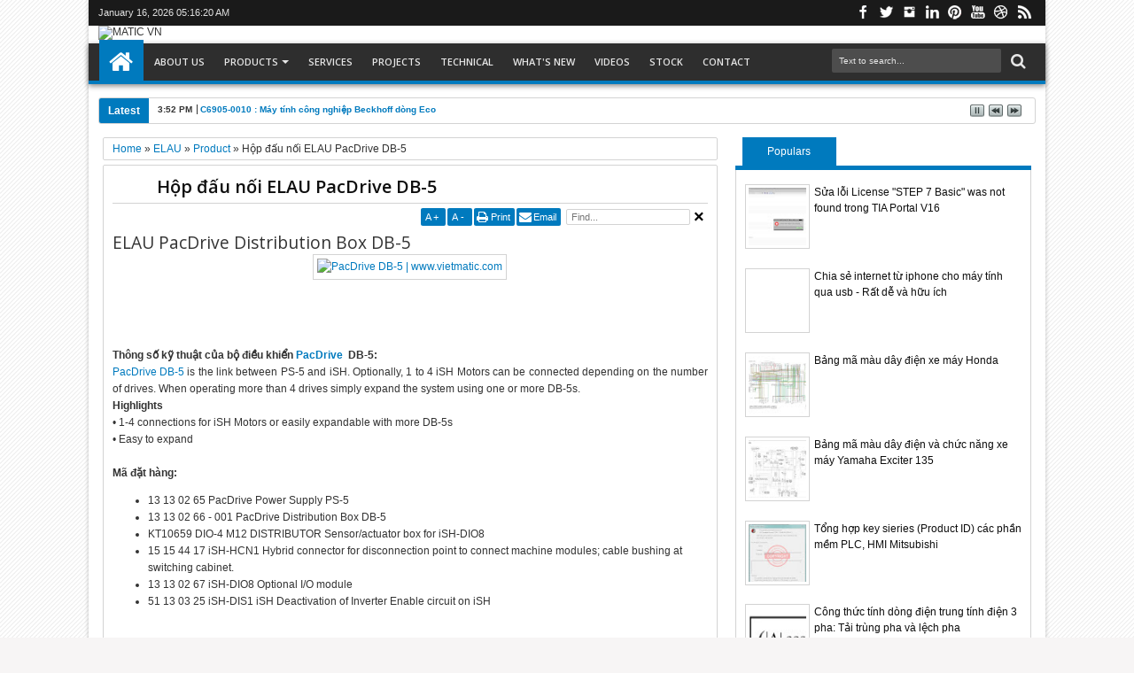

--- FILE ---
content_type: text/html; charset=UTF-8
request_url: https://www.vietmatic.com/b/stats?style=BLACK_TRANSPARENT&timeRange=ALL_TIME&token=APq4FmAyr_18Bx5s7xcbG01OWImFRWEDEBUbOyBNA5P4VCiejt8Xc2F_3J_OhGHLbv5xsDg2n8dqim8rSyEOUCq5ywIb2uVpzg
body_size: 39
content:
{"total":3381537,"sparklineOptions":{"backgroundColor":{"fillOpacity":0.1,"fill":"#000000"},"series":[{"areaOpacity":0.3,"color":"#202020"}]},"sparklineData":[[0,100],[1,62],[2,49],[3,20],[4,29],[5,34],[6,29],[7,33],[8,34],[9,30],[10,29],[11,36],[12,44],[13,33],[14,22],[15,27],[16,31],[17,31],[18,36],[19,30],[20,32],[21,36],[22,35],[23,24],[24,24],[25,32],[26,33],[27,30],[28,31],[29,11]],"nextTickMs":58064}

--- FILE ---
content_type: text/html; charset=utf-8
request_url: https://accounts.google.com/o/oauth2/postmessageRelay?parent=https%3A%2F%2Fwww.vietmatic.com&jsh=m%3B%2F_%2Fscs%2Fabc-static%2F_%2Fjs%2Fk%3Dgapi.lb.en.2kN9-TZiXrM.O%2Fd%3D1%2Frs%3DAHpOoo_B4hu0FeWRuWHfxnZ3V0WubwN7Qw%2Fm%3D__features__
body_size: 160
content:
<!DOCTYPE html><html><head><title></title><meta http-equiv="content-type" content="text/html; charset=utf-8"><meta http-equiv="X-UA-Compatible" content="IE=edge"><meta name="viewport" content="width=device-width, initial-scale=1, minimum-scale=1, maximum-scale=1, user-scalable=0"><script src='https://ssl.gstatic.com/accounts/o/2580342461-postmessagerelay.js' nonce="fOkOykpMfNtu-Nic1dqZwA"></script></head><body><script type="text/javascript" src="https://apis.google.com/js/rpc:shindig_random.js?onload=init" nonce="fOkOykpMfNtu-Nic1dqZwA"></script></body></html>

--- FILE ---
content_type: text/html; charset=utf-8
request_url: https://www.google.com/recaptcha/api2/aframe
body_size: 266
content:
<!DOCTYPE HTML><html><head><meta http-equiv="content-type" content="text/html; charset=UTF-8"></head><body><script nonce="ky6106po-a4F1gNcL5By0A">/** Anti-fraud and anti-abuse applications only. See google.com/recaptcha */ try{var clients={'sodar':'https://pagead2.googlesyndication.com/pagead/sodar?'};window.addEventListener("message",function(a){try{if(a.source===window.parent){var b=JSON.parse(a.data);var c=clients[b['id']];if(c){var d=document.createElement('img');d.src=c+b['params']+'&rc='+(localStorage.getItem("rc::a")?sessionStorage.getItem("rc::b"):"");window.document.body.appendChild(d);sessionStorage.setItem("rc::e",parseInt(sessionStorage.getItem("rc::e")||0)+1);localStorage.setItem("rc::h",'1768540578938');}}}catch(b){}});window.parent.postMessage("_grecaptcha_ready", "*");}catch(b){}</script></body></html>

--- FILE ---
content_type: text/javascript; charset=UTF-8
request_url: https://www.vietmatic.com/feeds/posts/default/-/ELAU?max-results=6&orderby=published&alt=json-in-script&callback=jQuery18308930892580615581_1768540573997&_=1768540574437
body_size: 7023
content:
// API callback
jQuery18308930892580615581_1768540573997({"version":"1.0","encoding":"UTF-8","feed":{"xmlns":"http://www.w3.org/2005/Atom","xmlns$openSearch":"http://a9.com/-/spec/opensearchrss/1.0/","xmlns$blogger":"http://schemas.google.com/blogger/2008","xmlns$georss":"http://www.georss.org/georss","xmlns$gd":"http://schemas.google.com/g/2005","xmlns$thr":"http://purl.org/syndication/thread/1.0","id":{"$t":"tag:blogger.com,1999:blog-7340687982495178790"},"updated":{"$t":"2026-01-10T11:26:41.027+07:00"},"category":[{"term":"Product"},{"term":"Brands"},{"term":"PLC"},{"term":"Siemens"},{"term":"Technical"},{"term":"Part list"},{"term":"Beckhoff"},{"term":"WAGO"},{"term":"Brand-D"},{"term":"Brand-C"},{"term":"I-O"},{"term":"Brand-B"},{"term":"Mitsubishi"},{"term":"Nhà thông minh"},{"term":"Động cơ"},{"term":"I\/O"},{"term":"HMI"},{"term":"Tự động hóa"},{"term":"Biến tần"},{"term":"Sonoff"},{"term":"Schneider"},{"term":"Spare part"},{"term":"FX"},{"term":"EtherCAT"},{"term":"B\u0026R"},{"term":"IPC"},{"term":"Delta"},{"term":"Aplisens"},{"term":"Omron"},{"term":"Profibus"},{"term":"Cảm biến"},{"term":"S7-1200"},{"term":"eWelink"},{"term":"Danfoss"},{"term":"IFM"},{"term":"Điều khiển nhiệt độ"},{"term":"Field Device"},{"term":"Đồ chơi xe"},{"term":"RKC"},{"term":"S7-300"},{"term":"Nhiệt độ"},{"term":"PC"},{"term":"Panasonic"},{"term":"ET200S"},{"term":"Servo"},{"term":"AS-i"},{"term":"Máy đo"},{"term":"Stock"},{"term":"Transmitter"},{"term":"Smart"},{"term":"Sonoff chính hãng"},{"term":"CANopen"},{"term":"ELAU"},{"term":"Safety"},{"term":"Đồng hồ"},{"term":"EPC"},{"term":"Khắc dưa hấu"},{"term":"Ethernet"},{"term":"Profinet"},{"term":"S5"},{"term":"Công tắc"},{"term":"Khác"},{"term":"OELFLEX"},{"term":"S7-400"},{"term":"Phoenix Contact"},{"term":"Wifi"},{"term":"Fiber"},{"term":"Invertek"},{"term":"Level"},{"term":"RF"},{"term":"Helmholz"},{"term":"Pilz"},{"term":"Rexroth"},{"term":"SAGINOMIYA"},{"term":"Sạc USB"},{"term":"Áp suất"},{"term":"Hướng dẫn"},{"term":"INVT"},{"term":"Kuka"},{"term":"LED 3D"},{"term":"Light curtain"},{"term":"Schleicher"},{"term":"mA"},{"term":"swissbit"},{"term":"ups"},{"term":"Emerson"},{"term":"Encoder"},{"term":"Modbus"},{"term":"Modicon"},{"term":"Máy tính"},{"term":"RS485"},{"term":"Robot"},{"term":"SSR"},{"term":"Sick"},{"term":"Đo bình"},{"term":"Đo dung lượng bình"},{"term":"ABB"},{"term":"Anderson Power"},{"term":"Báo số"},{"term":"CFast"},{"term":"Camera"},{"term":"Cermate"},{"term":"Contactor"},{"term":"Endress+Hauser"},{"term":"Kỹ thuật xe máy"},{"term":"Lenze"},{"term":"Merlin Gérin"},{"term":"Máy phát"},{"term":"Software"},{"term":"TIA Portal"},{"term":"Weidmüller"},{"term":"WinCC"},{"term":"Yamaha"},{"term":"scribd"},{"term":"Allen-Bradley"},{"term":"Azbil"},{"term":"Beijer"},{"term":"Bihl+Wiedemann"},{"term":"Báo tua"},{"term":"Báo xăng"},{"term":"Công tơ mét"},{"term":"DeviceNet"},{"term":"EATON"},{"term":"Flexotemp"},{"term":"Flow"},{"term":"Fuji xerox"},{"term":"Krones"},{"term":"Lappkabel"},{"term":"Leuze"},{"term":"Máy in"},{"term":"PSG"},{"term":"S7-200"},{"term":"SoMachine"},{"term":"TELEMECANIQUE"},{"term":"Van tuyến tính"},{"term":"volt"},{"term":"Ổ cắm"},{"term":"Baumer"},{"term":"Bluetooth"},{"term":"Cafe Racer"},{"term":"Carlo Gavazi"},{"term":"Chống nước"},{"term":"Cảm ứng"},{"term":"EthnetIP"},{"term":"FEIG"},{"term":"FUJI"},{"term":"Fama"},{"term":"HARTING"},{"term":"Hakko"},{"term":"ICONICS"},{"term":"KBA"},{"term":"MPI"},{"term":"Murr"},{"term":"Nidec"},{"term":"Office"},{"term":"PAC"},{"term":"Pepperl+Fuchs"},{"term":"Proface"},{"term":"RS232"},{"term":"RS422"},{"term":"Rittal"},{"term":"SERCOS"},{"term":"SEW"},{"term":"SIRIUS"},{"term":"SITOP"},{"term":"Safety door"},{"term":"TELEDYNE DALSA"},{"term":"Thermostat"},{"term":"UNITRONIC"},{"term":"ViewX"},{"term":"Vision"},{"term":"Xem giờ"},{"term":"Đo Volt bình"},{"term":"Đui đèn"},{"term":"3M"},{"term":"3com"},{"term":"ABICOR BINZEL"},{"term":"ADLINK"},{"term":"ATP"},{"term":"Anderson-Negele"},{"term":"Android"},{"term":"Anybus"},{"term":"Báo động"},{"term":"Bút thử điện"},{"term":"Bộ chuyển đổi"},{"term":"Bộ nguồn"},{"term":"CABUR"},{"term":"CAN"},{"term":"CC-Link"},{"term":"Chống trộm"},{"term":"Cisco"},{"term":"Control Techniques"},{"term":"Cáp chuyển đổi"},{"term":"Cáp lập trình"},{"term":"Cáp mạng"},{"term":"Cân điện tử"},{"term":"Công tơ điện"},{"term":"DATALOGIC"},{"term":"DIY"},{"term":"Door switch"},{"term":"Driver"},{"term":"EUCHNER"},{"term":"Eltek"},{"term":"EtherNet\/IP"},{"term":"FASTECH"},{"term":"Fastwel"},{"term":"Gardasoft"},{"term":"Gateway"},{"term":"HMS"},{"term":"HP"},{"term":"Hach"},{"term":"Hilscher"},{"term":"Honda"},{"term":"Honeywell"},{"term":"IBH"},{"term":"KHS"},{"term":"Khoá"},{"term":"Kích điện"},{"term":"LCR"},{"term":"LED"},{"term":"Lanner"},{"term":"Logo"},{"term":"Lux"},{"term":"MICRO DETECTORS"},{"term":"MicroSD"},{"term":"Motor"},{"term":"Moxa"},{"term":"Mét"},{"term":"NICOM"},{"term":"Nguồn"},{"term":"OBO"},{"term":"ODOT"},{"term":"Optex"},{"term":"PDF"},{"term":"PH"},{"term":"PPI"},{"term":"Pfannenberg"},{"term":"Prominent"},{"term":"Q"},{"term":"RPM"},{"term":"Rose"},{"term":"Rotfil"},{"term":"SCR"},{"term":"SIRIUS ACT"},{"term":"SSC"},{"term":"Scan"},{"term":"Schmarsal"},{"term":"Schulz Systemtechnik"},{"term":"Smart Switch"},{"term":"Socket"},{"term":"TDK-Lambda"},{"term":"Tamagawa"},{"term":"Tecnikabel"},{"term":"Teco"},{"term":"Tuya"},{"term":"Tết"},{"term":"Tết Trung Thu"},{"term":"Tốc độ gió"},{"term":"USB"},{"term":"USR"},{"term":"V"},{"term":"Valve"},{"term":"Van nước"},{"term":"Vertiv"},{"term":"WERMA"},{"term":"Warner"},{"term":"Windows"},{"term":"Würth"},{"term":"Xe máy"},{"term":"Xiaomi"},{"term":"Yamaichi"},{"term":"Yamatake"},{"term":"Yaskawa"},{"term":"Yokogawa"},{"term":"Z-LASER"},{"term":"ZIMMER"},{"term":"Zebra"},{"term":"Zumtobel"},{"term":"ampe"},{"term":"dB"},{"term":"rofin"},{"term":"zkz"},{"term":"Đo điện 220V"},{"term":"Đuôi đèn"}],"title":{"type":"text","$t":"MATIC VN"},"subtitle":{"type":"html","$t":"CÔNG TY TNHH CÔNG NGHỆ TỰ ĐỘNG MATIC"},"link":[{"rel":"http://schemas.google.com/g/2005#feed","type":"application/atom+xml","href":"https:\/\/www.vietmatic.com\/feeds\/posts\/default"},{"rel":"self","type":"application/atom+xml","href":"https:\/\/www.blogger.com\/feeds\/7340687982495178790\/posts\/default\/-\/ELAU?alt=json-in-script\u0026max-results=6\u0026orderby=published"},{"rel":"alternate","type":"text/html","href":"https:\/\/www.vietmatic.com\/search\/label\/ELAU"},{"rel":"hub","href":"http://pubsubhubbub.appspot.com/"},{"rel":"next","type":"application/atom+xml","href":"https:\/\/www.blogger.com\/feeds\/7340687982495178790\/posts\/default\/-\/ELAU\/-\/ELAU?alt=json-in-script\u0026start-index=7\u0026max-results=6\u0026orderby=published"}],"author":[{"name":{"$t":"Admin"},"uri":{"$t":"http:\/\/www.blogger.com\/profile\/13417797067218159771"},"email":{"$t":"noreply@blogger.com"},"gd$image":{"rel":"http://schemas.google.com/g/2005#thumbnail","width":"16","height":"16","src":"https:\/\/img1.blogblog.com\/img\/b16-rounded.gif"}}],"generator":{"version":"7.00","uri":"http://www.blogger.com","$t":"Blogger"},"openSearch$totalResults":{"$t":"16"},"openSearch$startIndex":{"$t":"1"},"openSearch$itemsPerPage":{"$t":"6"},"entry":[{"id":{"$t":"tag:blogger.com,1999:blog-7340687982495178790.post-682714500518495423"},"published":{"$t":"2024-08-08T23:13:00.004+07:00"},"updated":{"$t":"2024-08-08T23:29:56.040+07:00"},"category":[{"scheme":"http://www.blogger.com/atom/ns#","term":"ELAU"},{"scheme":"http://www.blogger.com/atom/ns#","term":"Product"},{"scheme":"http://www.blogger.com/atom/ns#","term":"Schleicher"}],"title":{"type":"text","$t":"ISH070\/60022\/0\/1\/00\/0\/00\/00\/00 : Động cơ Servo Schneider ELAU"},"content":{"type":"html","$t":"\u003Ch2 style=\"text-align: left;\"\u003EELAU\u0026nbsp;VIA0703D11A0000: motor servo\u0026nbsp;ISH070\/60022\/0\/1\/00\/0\/00\/00\/00\u0026nbsp;\u003C\/h2\u003E\u003Cdiv class=\"separator\" style=\"clear: both; text-align: center;\"\u003E\u003Ca href=\"https:\/\/live.staticflickr.com\/65535\/51417031937_602a498bc2_b.jpg\" imageanchor=\"1\" style=\"margin-left: 1em; margin-right: 1em;\"\u003E\u003Cimg border=\"0\" data-original-height=\"500\" data-original-width=\"1024\" height=\"313\" src=\"https:\/\/live.staticflickr.com\/65535\/51417031937_602a498bc2_b.jpg\" width=\"640\" \/\u003E\u003C\/a\u003E\u003C\/div\u003E\u003Cbr \/\u003E\u003Cdiv\u003E\u003Cbr \/\u003E\u003C\/div\u003E\u003Cdiv\u003ENhà sản xuất: Schneider (ELAU)\u003C\/div\u003E\u003Cdiv\u003EMã đặt hàng:\u0026nbsp;VIA0703D11A0000\u003C\/div\u003E\u003Cdiv\u003E\u003Cbr \/\u003E\u003C\/div\u003E\u003Cdiv\u003E\u003Cdiv style=\"border-bottom: solid #4F81BD 1.0pt; border: none; mso-border-bottom-themecolor: accent1; mso-element: para-border-div; padding: 0cm 0cm 4pt;\"\u003E\n\n\u003Cp class=\"MsoTitle\"\u003E\u003Cb\u003EĐộng Cơ Servo iSH-070\u003Co:p\u003E\u003C\/o:p\u003E\u003C\/b\u003E\u003C\/p\u003E\n\n\u003C\/div\u003E\n\n\u003Ctable border=\"1\" cellpadding=\"0\" cellspacing=\"0\" class=\"MsoNormalTable\" style=\"border-collapse: collapse; border: none; mso-border-alt: solid windowtext .5pt; mso-border-insideh: .5pt solid windowtext; mso-border-insidev: .5pt solid windowtext; mso-padding-alt: 0cm 5.4pt 0cm 5.4pt; mso-yfti-tbllook: 1184;\"\u003E\n \u003Ctbody\u003E\u003Ctr style=\"mso-yfti-firstrow: yes; mso-yfti-irow: 0;\"\u003E\n  \u003Ctd style=\"border: 1pt solid windowtext; mso-border-alt: solid windowtext .5pt; padding: 0cm 5.4pt; width: 61.7pt;\" valign=\"top\" width=\"82\"\u003E\n  \u003Cp class=\"MsoNormal\"\u003EDanh mục\u003Co:p\u003E\u003C\/o:p\u003E\u003C\/p\u003E\n  \u003C\/td\u003E\n  \u003Ctd style=\"border-left: none; border: 1pt solid windowtext; mso-border-alt: solid windowtext .5pt; mso-border-left-alt: solid windowtext .5pt; padding: 0cm 5.4pt; width: 61.7pt;\" valign=\"top\" width=\"82\"\u003E\n  \u003Cp class=\"MsoNormal\"\u003EThông số\u003Co:p\u003E\u003C\/o:p\u003E\u003C\/p\u003E\n  \u003C\/td\u003E\n  \u003Ctd style=\"border-left: none; border: 1pt solid windowtext; mso-border-alt: solid windowtext .5pt; mso-border-left-alt: solid windowtext .5pt; padding: 0cm 5.4pt; width: 61.7pt;\" valign=\"top\" width=\"82\"\u003E\n  \u003Cp class=\"MsoNormal\"\u003EViết tắt\u003Co:p\u003E\u003C\/o:p\u003E\u003C\/p\u003E\n  \u003C\/td\u003E\n  \u003Ctd style=\"border-left: none; border: 1pt solid windowtext; mso-border-alt: solid windowtext .5pt; mso-border-left-alt: solid windowtext .5pt; padding: 0cm 5.4pt; width: 61.7pt;\" valign=\"top\" width=\"82\"\u003E\n  \u003Cp class=\"MsoNormal\"\u003EĐơn vị\u003Co:p\u003E\u003C\/o:p\u003E\u003C\/p\u003E\n  \u003C\/td\u003E\n  \u003Ctd style=\"border-left: none; border: 1pt solid windowtext; mso-border-alt: solid windowtext .5pt; mso-border-left-alt: solid windowtext .5pt; padding: 0cm 5.4pt; width: 61.7pt;\" valign=\"top\" width=\"82\"\u003E\n  \u003Cp class=\"MsoNormal\"\u003EiSH-070 60 011\u003Co:p\u003E\u003C\/o:p\u003E\u003C\/p\u003E\n  \u003C\/td\u003E\n  \u003Ctd style=\"border-left: none; border: 1pt solid windowtext; mso-border-alt: solid windowtext .5pt; mso-border-left-alt: solid windowtext .5pt; padding: 0cm 5.4pt; width: 61.7pt;\" valign=\"top\" width=\"82\"\u003E\n  \u003Cp class=\"MsoNormal\"\u003EiSH-070 60 017\u003Co:p\u003E\u003C\/o:p\u003E\u003C\/p\u003E\n  \u003C\/td\u003E\n  \u003Ctd style=\"border-left: none; border: 1pt solid windowtext; mso-border-alt: solid windowtext .5pt; mso-border-left-alt: solid windowtext .5pt; padding: 0cm 5.4pt; width: 61.7pt;\" valign=\"top\" width=\"82\"\u003E\n  \u003Cp class=\"MsoNormal\"\u003EiSH-070 60 022\u003Co:p\u003E\u003C\/o:p\u003E\u003C\/p\u003E\n  \u003C\/td\u003E\n \u003C\/tr\u003E\n \u003Ctr style=\"mso-yfti-irow: 1;\"\u003E\n  \u003Ctd style=\"border-top: none; border: 1pt solid windowtext; mso-border-alt: solid windowtext .5pt; mso-border-top-alt: solid windowtext .5pt; padding: 0cm 5.4pt; width: 61.7pt;\" valign=\"top\" width=\"82\"\u003E\n  \u003Cp class=\"MsoNormal\"\u003EDữ liệu chung\u003Co:p\u003E\u003C\/o:p\u003E\u003C\/p\u003E\n  \u003C\/td\u003E\n  \u003Ctd style=\"border-bottom: 1pt solid windowtext; border-left: none; border-right: 1pt solid windowtext; border-top: none; mso-border-alt: solid windowtext .5pt; mso-border-left-alt: solid windowtext .5pt; mso-border-top-alt: solid windowtext .5pt; padding: 0cm 5.4pt; width: 61.7pt;\" valign=\"top\" width=\"82\"\u003E\n  \u003Cp class=\"MsoNormal\"\u003EMô-men giữ đứng yên\u003Co:p\u003E\u003C\/o:p\u003E\u003C\/p\u003E\n  \u003C\/td\u003E\n  \u003Ctd style=\"border-bottom: 1pt solid windowtext; border-left: none; border-right: 1pt solid windowtext; border-top: none; mso-border-alt: solid windowtext .5pt; mso-border-left-alt: solid windowtext .5pt; mso-border-top-alt: solid windowtext .5pt; padding: 0cm 5.4pt; width: 61.7pt;\" valign=\"top\" width=\"82\"\u003E\n  \u003Cp class=\"MsoNormal\"\u003EM0\u003Co:p\u003E\u003C\/o:p\u003E\u003C\/p\u003E\n  \u003C\/td\u003E\n  \u003Ctd style=\"border-bottom: 1pt solid windowtext; border-left: none; border-right: 1pt solid windowtext; border-top: none; mso-border-alt: solid windowtext .5pt; mso-border-left-alt: solid windowtext .5pt; mso-border-top-alt: solid windowtext .5pt; padding: 0cm 5.4pt; width: 61.7pt;\" valign=\"top\" width=\"82\"\u003E\n  \u003Cp class=\"MsoNormal\"\u003E[Nm]\u003Co:p\u003E\u003C\/o:p\u003E\u003C\/p\u003E\n  \u003C\/td\u003E\n  \u003Ctd style=\"border-bottom: 1pt solid windowtext; border-left: none; border-right: 1pt solid windowtext; border-top: none; mso-border-alt: solid windowtext .5pt; mso-border-left-alt: solid windowtext .5pt; mso-border-top-alt: solid windowtext .5pt; padding: 0cm 5.4pt; width: 61.7pt;\" valign=\"top\" width=\"82\"\u003E\n  \u003Cp class=\"MsoNormal\"\u003E1.1\u003Co:p\u003E\u003C\/o:p\u003E\u003C\/p\u003E\n  \u003C\/td\u003E\n  \u003Ctd style=\"border-bottom: 1pt solid windowtext; border-left: none; border-right: 1pt solid windowtext; border-top: none; mso-border-alt: solid windowtext .5pt; mso-border-left-alt: solid windowtext .5pt; mso-border-top-alt: solid windowtext .5pt; padding: 0cm 5.4pt; width: 61.7pt;\" valign=\"top\" width=\"82\"\u003E\n  \u003Cp class=\"MsoNormal\"\u003E1.7\u003Co:p\u003E\u003C\/o:p\u003E\u003C\/p\u003E\n  \u003C\/td\u003E\n  \u003Ctd style=\"border-bottom: 1pt solid windowtext; border-left: none; border-right: 1pt solid windowtext; border-top: none; mso-border-alt: solid windowtext .5pt; mso-border-left-alt: solid windowtext .5pt; mso-border-top-alt: solid windowtext .5pt; padding: 0cm 5.4pt; width: 61.7pt;\" valign=\"top\" width=\"82\"\u003E\n  \u003Cp class=\"MsoNormal\"\u003E2.2\u003Co:p\u003E\u003C\/o:p\u003E\u003C\/p\u003E\n  \u003C\/td\u003E\n \u003C\/tr\u003E\n \u003Ctr style=\"mso-yfti-irow: 2;\"\u003E\n  \u003Ctd style=\"border-top: none; border: 1pt solid windowtext; mso-border-alt: solid windowtext .5pt; mso-border-top-alt: solid windowtext .5pt; padding: 0cm 5.4pt; width: 61.7pt;\" valign=\"top\" width=\"82\"\u003E\n  \u003Cp class=\"MsoNormal\"\u003E\u003Co:p\u003E\u0026nbsp;\u003C\/o:p\u003E\u003C\/p\u003E\n  \u003C\/td\u003E\n  \u003Ctd style=\"border-bottom: 1pt solid windowtext; border-left: none; border-right: 1pt solid windowtext; border-top: none; mso-border-alt: solid windowtext .5pt; mso-border-left-alt: solid windowtext .5pt; mso-border-top-alt: solid windowtext .5pt; padding: 0cm 5.4pt; width: 61.7pt;\" valign=\"top\" width=\"82\"\u003E\n  \u003Cp class=\"MsoNormal\"\u003EMô-men cực đại\u003Co:p\u003E\u003C\/o:p\u003E\u003C\/p\u003E\n  \u003C\/td\u003E\n  \u003Ctd style=\"border-bottom: 1pt solid windowtext; border-left: none; border-right: 1pt solid windowtext; border-top: none; mso-border-alt: solid windowtext .5pt; mso-border-left-alt: solid windowtext .5pt; mso-border-top-alt: solid windowtext .5pt; padding: 0cm 5.4pt; width: 61.7pt;\" valign=\"top\" width=\"82\"\u003E\n  \u003Cp class=\"MsoNormal\"\u003EMmax\u003Co:p\u003E\u003C\/o:p\u003E\u003C\/p\u003E\n  \u003C\/td\u003E\n  \u003Ctd style=\"border-bottom: 1pt solid windowtext; border-left: none; border-right: 1pt solid windowtext; border-top: none; mso-border-alt: solid windowtext .5pt; mso-border-left-alt: solid windowtext .5pt; mso-border-top-alt: solid windowtext .5pt; padding: 0cm 5.4pt; width: 61.7pt;\" valign=\"top\" width=\"82\"\u003E\n  \u003Cp class=\"MsoNormal\"\u003E[Nm]\u003Co:p\u003E\u003C\/o:p\u003E\u003C\/p\u003E\n  \u003C\/td\u003E\n  \u003Ctd style=\"border-bottom: 1pt solid windowtext; border-left: none; border-right: 1pt solid windowtext; border-top: none; mso-border-alt: solid windowtext .5pt; mso-border-left-alt: solid windowtext .5pt; mso-border-top-alt: solid windowtext .5pt; padding: 0cm 5.4pt; width: 61.7pt;\" valign=\"top\" width=\"82\"\u003E\n  \u003Cp class=\"MsoNormal\"\u003E3.5\u003Co:p\u003E\u003C\/o:p\u003E\u003C\/p\u003E\n  \u003C\/td\u003E\n  \u003Ctd style=\"border-bottom: 1pt solid windowtext; border-left: none; border-right: 1pt solid windowtext; border-top: none; mso-border-alt: solid windowtext .5pt; mso-border-left-alt: solid windowtext .5pt; mso-border-top-alt: solid windowtext .5pt; padding: 0cm 5.4pt; width: 61.7pt;\" valign=\"top\" width=\"82\"\u003E\n  \u003Cp class=\"MsoNormal\"\u003E7.6\u003Co:p\u003E\u003C\/o:p\u003E\u003C\/p\u003E\n  \u003C\/td\u003E\n  \u003Ctd style=\"border-bottom: 1pt solid windowtext; border-left: none; border-right: 1pt solid windowtext; border-top: none; mso-border-alt: solid windowtext .5pt; mso-border-left-alt: solid windowtext .5pt; mso-border-top-alt: solid windowtext .5pt; padding: 0cm 5.4pt; width: 61.7pt;\" valign=\"top\" width=\"82\"\u003E\n  \u003Cp class=\"MsoNormal\"\u003E8.7\u003Co:p\u003E\u003C\/o:p\u003E\u003C\/p\u003E\n  \u003C\/td\u003E\n \u003C\/tr\u003E\n \u003Ctr style=\"mso-yfti-irow: 3;\"\u003E\n  \u003Ctd style=\"border-top: none; border: 1pt solid windowtext; mso-border-alt: solid windowtext .5pt; mso-border-top-alt: solid windowtext .5pt; padding: 0cm 5.4pt; width: 61.7pt;\" valign=\"top\" width=\"82\"\u003E\n  \u003Cp class=\"MsoNormal\"\u003E\u003Co:p\u003E\u0026nbsp;\u003C\/o:p\u003E\u003C\/p\u003E\n  \u003C\/td\u003E\n  \u003Ctd style=\"border-bottom: 1pt solid windowtext; border-left: none; border-right: 1pt solid windowtext; border-top: none; mso-border-alt: solid windowtext .5pt; mso-border-left-alt: solid windowtext .5pt; mso-border-top-alt: solid windowtext .5pt; padding: 0cm 5.4pt; width: 61.7pt;\" valign=\"top\" width=\"82\"\u003E\n  \u003Cp class=\"MsoNormal\"\u003ETốc độ định mức của động cơ\u003Co:p\u003E\u003C\/o:p\u003E\u003C\/p\u003E\n  \u003C\/td\u003E\n  \u003Ctd style=\"border-bottom: 1pt solid windowtext; border-left: none; border-right: 1pt solid windowtext; border-top: none; mso-border-alt: solid windowtext .5pt; mso-border-left-alt: solid windowtext .5pt; mso-border-top-alt: solid windowtext .5pt; padding: 0cm 5.4pt; width: 61.7pt;\" valign=\"top\" width=\"82\"\u003E\n  \u003Cp class=\"MsoNormal\"\u003EnN\u003Co:p\u003E\u003C\/o:p\u003E\u003C\/p\u003E\n  \u003C\/td\u003E\n  \u003Ctd style=\"border-bottom: 1pt solid windowtext; border-left: none; border-right: 1pt solid windowtext; border-top: none; mso-border-alt: solid windowtext .5pt; mso-border-left-alt: solid windowtext .5pt; mso-border-top-alt: solid windowtext .5pt; padding: 0cm 5.4pt; width: 61.7pt;\" valign=\"top\" width=\"82\"\u003E\n  \u003Cp class=\"MsoNormal\"\u003E[vòng\/phút]\u003Co:p\u003E\u003C\/o:p\u003E\u003C\/p\u003E\n  \u003C\/td\u003E\n  \u003Ctd style=\"border-bottom: 1pt solid windowtext; border-left: none; border-right: 1pt solid windowtext; border-top: none; mso-border-alt: solid windowtext .5pt; mso-border-left-alt: solid windowtext .5pt; mso-border-top-alt: solid windowtext .5pt; padding: 0cm 5.4pt; width: 61.7pt;\" valign=\"top\" width=\"82\"\u003E\n  \u003Cp class=\"MsoNormal\"\u003E6000\u003Co:p\u003E\u003C\/o:p\u003E\u003C\/p\u003E\n  \u003C\/td\u003E\n  \u003Ctd style=\"border-bottom: 1pt solid windowtext; border-left: none; border-right: 1pt solid windowtext; border-top: none; mso-border-alt: solid windowtext .5pt; mso-border-left-alt: solid windowtext .5pt; mso-border-top-alt: solid windowtext .5pt; padding: 0cm 5.4pt; width: 61.7pt;\" valign=\"top\" width=\"82\"\u003E\n  \u003Cp class=\"MsoNormal\"\u003E6000\u003Co:p\u003E\u003C\/o:p\u003E\u003C\/p\u003E\n  \u003C\/td\u003E\n  \u003Ctd style=\"border-bottom: 1pt solid windowtext; border-left: none; border-right: 1pt solid windowtext; border-top: none; mso-border-alt: solid windowtext .5pt; mso-border-left-alt: solid windowtext .5pt; mso-border-top-alt: solid windowtext .5pt; padding: 0cm 5.4pt; width: 61.7pt;\" valign=\"top\" width=\"82\"\u003E\n  \u003Cp class=\"MsoNormal\"\u003E6000\u003Co:p\u003E\u003C\/o:p\u003E\u003C\/p\u003E\n  \u003C\/td\u003E\n \u003C\/tr\u003E\n \u003Ctr style=\"mso-yfti-irow: 4;\"\u003E\n  \u003Ctd style=\"border-top: none; border: 1pt solid windowtext; mso-border-alt: solid windowtext .5pt; mso-border-top-alt: solid windowtext .5pt; padding: 0cm 5.4pt; width: 61.7pt;\" valign=\"top\" width=\"82\"\u003E\n  \u003Cp class=\"MsoNormal\"\u003E\u003Co:p\u003E\u0026nbsp;\u003C\/o:p\u003E\u003C\/p\u003E\n  \u003C\/td\u003E\n  \u003Ctd style=\"border-bottom: 1pt solid windowtext; border-left: none; border-right: 1pt solid windowtext; border-top: none; mso-border-alt: solid windowtext .5pt; mso-border-left-alt: solid windowtext .5pt; mso-border-top-alt: solid windowtext .5pt; padding: 0cm 5.4pt; width: 61.7pt;\" valign=\"top\" width=\"82\"\u003E\n  \u003Cp class=\"MsoNormal\"\u003EMô-men định mức\u003Co:p\u003E\u003C\/o:p\u003E\u003C\/p\u003E\n  \u003C\/td\u003E\n  \u003Ctd style=\"border-bottom: 1pt solid windowtext; border-left: none; border-right: 1pt solid windowtext; border-top: none; mso-border-alt: solid windowtext .5pt; mso-border-left-alt: solid windowtext .5pt; mso-border-top-alt: solid windowtext .5pt; padding: 0cm 5.4pt; width: 61.7pt;\" valign=\"top\" width=\"82\"\u003E\n  \u003Cp class=\"MsoNormal\"\u003EMN\u003Co:p\u003E\u003C\/o:p\u003E\u003C\/p\u003E\n  \u003C\/td\u003E\n  \u003Ctd style=\"border-bottom: 1pt solid windowtext; border-left: none; border-right: 1pt solid windowtext; border-top: none; mso-border-alt: solid windowtext .5pt; mso-border-left-alt: solid windowtext .5pt; mso-border-top-alt: solid windowtext .5pt; padding: 0cm 5.4pt; width: 61.7pt;\" valign=\"top\" width=\"82\"\u003E\n  \u003Cp class=\"MsoNormal\"\u003E[Nm]\u003Co:p\u003E\u003C\/o:p\u003E\u003C\/p\u003E\n  \u003C\/td\u003E\n  \u003Ctd style=\"border-bottom: 1pt solid windowtext; border-left: none; border-right: 1pt solid windowtext; border-top: none; mso-border-alt: solid windowtext .5pt; mso-border-left-alt: solid windowtext .5pt; mso-border-top-alt: solid windowtext .5pt; padding: 0cm 5.4pt; width: 61.7pt;\" valign=\"top\" width=\"82\"\u003E\n  \u003Cp class=\"MsoNormal\"\u003E0.5\u003Co:p\u003E\u003C\/o:p\u003E\u003C\/p\u003E\n  \u003C\/td\u003E\n  \u003Ctd style=\"border-bottom: 1pt solid windowtext; border-left: none; border-right: 1pt solid windowtext; border-top: none; mso-border-alt: solid windowtext .5pt; mso-border-left-alt: solid windowtext .5pt; mso-border-top-alt: solid windowtext .5pt; padding: 0cm 5.4pt; width: 61.7pt;\" valign=\"top\" width=\"82\"\u003E\n  \u003Cp class=\"MsoNormal\"\u003E1.15\u003Co:p\u003E\u003C\/o:p\u003E\u003C\/p\u003E\n  \u003C\/td\u003E\n  \u003Ctd style=\"border-bottom: 1pt solid windowtext; border-left: none; border-right: 1pt solid windowtext; border-top: none; mso-border-alt: solid windowtext .5pt; mso-border-left-alt: solid windowtext .5pt; mso-border-top-alt: solid windowtext .5pt; padding: 0cm 5.4pt; width: 61.7pt;\" valign=\"top\" width=\"82\"\u003E\n  \u003Cp class=\"MsoNormal\"\u003E1.15\u003Co:p\u003E\u003C\/o:p\u003E\u003C\/p\u003E\n  \u003C\/td\u003E\n \u003C\/tr\u003E\n \u003Ctr style=\"mso-yfti-irow: 5;\"\u003E\n  \u003Ctd style=\"border-top: none; border: 1pt solid windowtext; mso-border-alt: solid windowtext .5pt; mso-border-top-alt: solid windowtext .5pt; padding: 0cm 5.4pt; width: 61.7pt;\" valign=\"top\" width=\"82\"\u003E\n  \u003Cp class=\"MsoNormal\"\u003E\u003Co:p\u003E\u0026nbsp;\u003C\/o:p\u003E\u003C\/p\u003E\n  \u003C\/td\u003E\n  \u003Ctd style=\"border-bottom: 1pt solid windowtext; border-left: none; border-right: 1pt solid windowtext; border-top: none; mso-border-alt: solid windowtext .5pt; mso-border-left-alt: solid windowtext .5pt; mso-border-top-alt: solid windowtext .5pt; padding: 0cm 5.4pt; width: 61.7pt;\" valign=\"top\" width=\"82\"\u003E\n  \u003Cp class=\"MsoNormal\"\u003ECông suất định mức\u003Co:p\u003E\u003C\/o:p\u003E\u003C\/p\u003E\n  \u003C\/td\u003E\n  \u003Ctd style=\"border-bottom: 1pt solid windowtext; border-left: none; border-right: 1pt solid windowtext; border-top: none; mso-border-alt: solid windowtext .5pt; mso-border-left-alt: solid windowtext .5pt; mso-border-top-alt: solid windowtext .5pt; padding: 0cm 5.4pt; width: 61.7pt;\" valign=\"top\" width=\"82\"\u003E\n  \u003Cp class=\"MsoNormal\"\u003EPN\u003Co:p\u003E\u003C\/o:p\u003E\u003C\/p\u003E\n  \u003C\/td\u003E\n  \u003Ctd style=\"border-bottom: 1pt solid windowtext; border-left: none; border-right: 1pt solid windowtext; border-top: none; mso-border-alt: solid windowtext .5pt; mso-border-left-alt: solid windowtext .5pt; mso-border-top-alt: solid windowtext .5pt; padding: 0cm 5.4pt; width: 61.7pt;\" valign=\"top\" width=\"82\"\u003E\n  \u003Cp class=\"MsoNormal\"\u003E[kW]\u003Co:p\u003E\u003C\/o:p\u003E\u003C\/p\u003E\n  \u003C\/td\u003E\n  \u003Ctd style=\"border-bottom: 1pt solid windowtext; border-left: none; border-right: 1pt solid windowtext; border-top: none; mso-border-alt: solid windowtext .5pt; mso-border-left-alt: solid windowtext .5pt; mso-border-top-alt: solid windowtext .5pt; padding: 0cm 5.4pt; width: 61.7pt;\" valign=\"top\" width=\"82\"\u003E\n  \u003Cp class=\"MsoNormal\"\u003E0.31\u003Co:p\u003E\u003C\/o:p\u003E\u003C\/p\u003E\n  \u003C\/td\u003E\n  \u003Ctd style=\"border-bottom: 1pt solid windowtext; border-left: none; border-right: 1pt solid windowtext; border-top: none; mso-border-alt: solid windowtext .5pt; mso-border-left-alt: solid windowtext .5pt; mso-border-top-alt: solid windowtext .5pt; padding: 0cm 5.4pt; width: 61.7pt;\" valign=\"top\" width=\"82\"\u003E\n  \u003Cp class=\"MsoNormal\"\u003E0.72\u003Co:p\u003E\u003C\/o:p\u003E\u003C\/p\u003E\n  \u003C\/td\u003E\n  \u003Ctd style=\"border-bottom: 1pt solid windowtext; border-left: none; border-right: 1pt solid windowtext; border-top: none; mso-border-alt: solid windowtext .5pt; mso-border-left-alt: solid windowtext .5pt; mso-border-top-alt: solid windowtext .5pt; padding: 0cm 5.4pt; width: 61.7pt;\" valign=\"top\" width=\"82\"\u003E\n  \u003Cp class=\"MsoNormal\"\u003E0.72\u003Co:p\u003E\u003C\/o:p\u003E\u003C\/p\u003E\n  \u003C\/td\u003E\n \u003C\/tr\u003E\n \u003Ctr style=\"mso-yfti-irow: 6;\"\u003E\n  \u003Ctd style=\"border-top: none; border: 1pt solid windowtext; mso-border-alt: solid windowtext .5pt; mso-border-top-alt: solid windowtext .5pt; padding: 0cm 5.4pt; width: 61.7pt;\" valign=\"top\" width=\"82\"\u003E\n  \u003Cp class=\"MsoNormal\"\u003EDữ liệu điện\u003Co:p\u003E\u003C\/o:p\u003E\u003C\/p\u003E\n  \u003C\/td\u003E\n  \u003Ctd style=\"border-bottom: 1pt solid windowtext; border-left: none; border-right: 1pt solid windowtext; border-top: none; mso-border-alt: solid windowtext .5pt; mso-border-left-alt: solid windowtext .5pt; mso-border-top-alt: solid windowtext .5pt; padding: 0cm 5.4pt; width: 61.7pt;\" valign=\"top\" width=\"82\"\u003E\n  \u003Cp class=\"MsoNormal\"\u003ESố cặp cực\u003Co:p\u003E\u003C\/o:p\u003E\u003C\/p\u003E\n  \u003C\/td\u003E\n  \u003Ctd style=\"border-bottom: 1pt solid windowtext; border-left: none; border-right: 1pt solid windowtext; border-top: none; mso-border-alt: solid windowtext .5pt; mso-border-left-alt: solid windowtext .5pt; mso-border-top-alt: solid windowtext .5pt; padding: 0cm 5.4pt; width: 61.7pt;\" valign=\"top\" width=\"82\"\u003E\n  \u003Cp class=\"MsoNormal\"\u003Ep\u003Co:p\u003E\u003C\/o:p\u003E\u003C\/p\u003E\n  \u003C\/td\u003E\n  \u003Ctd style=\"border-bottom: 1pt solid windowtext; border-left: none; border-right: 1pt solid windowtext; border-top: none; mso-border-alt: solid windowtext .5pt; mso-border-left-alt: solid windowtext .5pt; mso-border-top-alt: solid windowtext .5pt; padding: 0cm 5.4pt; width: 61.7pt;\" valign=\"top\" width=\"82\"\u003E\n  \u003Cp class=\"MsoNormal\"\u003E\u003Co:p\u003E\u0026nbsp;\u003C\/o:p\u003E\u003C\/p\u003E\n  \u003C\/td\u003E\n  \u003Ctd style=\"border-bottom: 1pt solid windowtext; border-left: none; border-right: 1pt solid windowtext; border-top: none; mso-border-alt: solid windowtext .5pt; mso-border-left-alt: solid windowtext .5pt; mso-border-top-alt: solid windowtext .5pt; padding: 0cm 5.4pt; width: 61.7pt;\" valign=\"top\" width=\"82\"\u003E\n  \u003Cp class=\"MsoNormal\"\u003E3\u003Co:p\u003E\u003C\/o:p\u003E\u003C\/p\u003E\n  \u003C\/td\u003E\n  \u003Ctd style=\"border-bottom: 1pt solid windowtext; border-left: none; border-right: 1pt solid windowtext; border-top: none; mso-border-alt: solid windowtext .5pt; mso-border-left-alt: solid windowtext .5pt; mso-border-top-alt: solid windowtext .5pt; padding: 0cm 5.4pt; width: 61.7pt;\" valign=\"top\" width=\"82\"\u003E\n  \u003Cp class=\"MsoNormal\"\u003E3\u003Co:p\u003E\u003C\/o:p\u003E\u003C\/p\u003E\n  \u003C\/td\u003E\n  \u003Ctd style=\"border-bottom: 1pt solid windowtext; border-left: none; border-right: 1pt solid windowtext; border-top: none; mso-border-alt: solid windowtext .5pt; mso-border-left-alt: solid windowtext .5pt; mso-border-top-alt: solid windowtext .5pt; padding: 0cm 5.4pt; width: 61.7pt;\" valign=\"top\" width=\"82\"\u003E\n  \u003Cp class=\"MsoNormal\"\u003E3\u003Co:p\u003E\u003C\/o:p\u003E\u003C\/p\u003E\n  \u003C\/td\u003E\n \u003C\/tr\u003E\n \u003Ctr style=\"mso-yfti-irow: 7;\"\u003E\n  \u003Ctd style=\"border-top: none; border: 1pt solid windowtext; mso-border-alt: solid windowtext .5pt; mso-border-top-alt: solid windowtext .5pt; padding: 0cm 5.4pt; width: 61.7pt;\" valign=\"top\" width=\"82\"\u003E\n  \u003Cp class=\"MsoNormal\"\u003E\u003Co:p\u003E\u0026nbsp;\u003C\/o:p\u003E\u003C\/p\u003E\n  \u003C\/td\u003E\n  \u003Ctd style=\"border-bottom: 1pt solid windowtext; border-left: none; border-right: 1pt solid windowtext; border-top: none; mso-border-alt: solid windowtext .5pt; mso-border-left-alt: solid windowtext .5pt; mso-border-top-alt: solid windowtext .5pt; padding: 0cm 5.4pt; width: 61.7pt;\" valign=\"top\" width=\"82\"\u003E\n  \u003Cp class=\"MsoNormal\"\u003ECông tắc cuộn dây động cơ\u003Co:p\u003E\u003C\/o:p\u003E\u003C\/p\u003E\n  \u003C\/td\u003E\n  \u003Ctd style=\"border-bottom: 1pt solid windowtext; border-left: none; border-right: 1pt solid windowtext; border-top: none; mso-border-alt: solid windowtext .5pt; mso-border-left-alt: solid windowtext .5pt; mso-border-top-alt: solid windowtext .5pt; padding: 0cm 5.4pt; width: 61.7pt;\" valign=\"top\" width=\"82\"\u003E\n  \u003Cp class=\"MsoNormal\"\u003E\u003Co:p\u003E\u0026nbsp;\u003C\/o:p\u003E\u003C\/p\u003E\n  \u003C\/td\u003E\n  \u003Ctd style=\"border-bottom: 1pt solid windowtext; border-left: none; border-right: 1pt solid windowtext; border-top: none; mso-border-alt: solid windowtext .5pt; mso-border-left-alt: solid windowtext .5pt; mso-border-top-alt: solid windowtext .5pt; padding: 0cm 5.4pt; width: 61.7pt;\" valign=\"top\" width=\"82\"\u003E\n  \u003Cp class=\"MsoNormal\"\u003E\u003Co:p\u003E\u0026nbsp;\u003C\/o:p\u003E\u003C\/p\u003E\n  \u003C\/td\u003E\n  \u003Ctd style=\"border-bottom: 1pt solid windowtext; border-left: none; border-right: 1pt solid windowtext; border-top: none; mso-border-alt: solid windowtext .5pt; mso-border-left-alt: solid windowtext .5pt; mso-border-top-alt: solid windowtext .5pt; padding: 0cm 5.4pt; width: 61.7pt;\" valign=\"top\" width=\"82\"\u003E\n  \u003Cp class=\"MsoNormal\"\u003EY\u003Co:p\u003E\u003C\/o:p\u003E\u003C\/p\u003E\n  \u003C\/td\u003E\n  \u003Ctd style=\"border-bottom: 1pt solid windowtext; border-left: none; border-right: 1pt solid windowtext; border-top: none; mso-border-alt: solid windowtext .5pt; mso-border-left-alt: solid windowtext .5pt; mso-border-top-alt: solid windowtext .5pt; padding: 0cm 5.4pt; width: 61.7pt;\" valign=\"top\" width=\"82\"\u003E\n  \u003Cp class=\"MsoNormal\"\u003EY\u003Co:p\u003E\u003C\/o:p\u003E\u003C\/p\u003E\n  \u003C\/td\u003E\n  \u003Ctd style=\"border-bottom: 1pt solid windowtext; border-left: none; border-right: 1pt solid windowtext; border-top: none; mso-border-alt: solid windowtext .5pt; mso-border-left-alt: solid windowtext .5pt; mso-border-top-alt: solid windowtext .5pt; padding: 0cm 5.4pt; width: 61.7pt;\" valign=\"top\" width=\"82\"\u003E\n  \u003Cp class=\"MsoNormal\"\u003EY\u003Co:p\u003E\u003C\/o:p\u003E\u003C\/p\u003E\n  \u003C\/td\u003E\n \u003C\/tr\u003E\n \u003Ctr style=\"mso-yfti-irow: 8;\"\u003E\n  \u003Ctd style=\"border-top: none; border: 1pt solid windowtext; mso-border-alt: solid windowtext .5pt; mso-border-top-alt: solid windowtext .5pt; padding: 0cm 5.4pt; width: 61.7pt;\" valign=\"top\" width=\"82\"\u003E\n  \u003Cp class=\"MsoNormal\"\u003E\u003Co:p\u003E\u0026nbsp;\u003C\/o:p\u003E\u003C\/p\u003E\n  \u003C\/td\u003E\n  \u003Ctd style=\"border-bottom: 1pt solid windowtext; border-left: none; border-right: 1pt solid windowtext; border-top: none; mso-border-alt: solid windowtext .5pt; mso-border-left-alt: solid windowtext .5pt; mso-border-top-alt: solid windowtext .5pt; padding: 0cm 5.4pt; width: 61.7pt;\" valign=\"top\" width=\"82\"\u003E\n  \u003Cp class=\"MsoNormal\"\u003EHằng số mô-men (120 °C)\u003Co:p\u003E\u003C\/o:p\u003E\u003C\/p\u003E\n  \u003C\/td\u003E\n  \u003Ctd style=\"border-bottom: 1pt solid windowtext; border-left: none; border-right: 1pt solid windowtext; border-top: none; mso-border-alt: solid windowtext .5pt; mso-border-left-alt: solid windowtext .5pt; mso-border-top-alt: solid windowtext .5pt; padding: 0cm 5.4pt; width: 61.7pt;\" valign=\"top\" width=\"82\"\u003E\n  \u003Cp class=\"MsoNormal\"\u003EkT\u003Co:p\u003E\u003C\/o:p\u003E\u003C\/p\u003E\n  \u003C\/td\u003E\n  \u003Ctd style=\"border-bottom: 1pt solid windowtext; border-left: none; border-right: 1pt solid windowtext; border-top: none; mso-border-alt: solid windowtext .5pt; mso-border-left-alt: solid windowtext .5pt; mso-border-top-alt: solid windowtext .5pt; padding: 0cm 5.4pt; width: 61.7pt;\" valign=\"top\" width=\"82\"\u003E\n  \u003Cp class=\"MsoNormal\"\u003E[Nm\/Arms]\u003Co:p\u003E\u003C\/o:p\u003E\u003C\/p\u003E\n  \u003C\/td\u003E\n  \u003Ctd style=\"border-bottom: 1pt solid windowtext; border-left: none; border-right: 1pt solid windowtext; border-top: none; mso-border-alt: solid windowtext .5pt; mso-border-left-alt: solid windowtext .5pt; mso-border-top-alt: solid windowtext .5pt; padding: 0cm 5.4pt; width: 61.7pt;\" valign=\"top\" width=\"82\"\u003E\n  \u003Cp class=\"MsoNormal\"\u003E0.71\u003Co:p\u003E\u003C\/o:p\u003E\u003C\/p\u003E\n  \u003C\/td\u003E\n  \u003Ctd style=\"border-bottom: 1pt solid windowtext; border-left: none; border-right: 1pt solid windowtext; border-top: none; mso-border-alt: solid windowtext .5pt; mso-border-left-alt: solid windowtext .5pt; mso-border-top-alt: solid windowtext .5pt; padding: 0cm 5.4pt; width: 61.7pt;\" valign=\"top\" width=\"82\"\u003E\n  \u003Cp class=\"MsoNormal\"\u003E0.76\u003Co:p\u003E\u003C\/o:p\u003E\u003C\/p\u003E\n  \u003C\/td\u003E\n  \u003Ctd style=\"border-bottom: 1pt solid windowtext; border-left: none; border-right: 1pt solid windowtext; border-top: none; mso-border-alt: solid windowtext .5pt; mso-border-left-alt: solid windowtext .5pt; mso-border-top-alt: solid windowtext .5pt; padding: 0cm 5.4pt; width: 61.7pt;\" valign=\"top\" width=\"82\"\u003E\n  \u003Cp class=\"MsoNormal\"\u003E0.76\u003Co:p\u003E\u003C\/o:p\u003E\u003C\/p\u003E\n  \u003C\/td\u003E\n \u003C\/tr\u003E\n \u003Ctr style=\"mso-yfti-irow: 9;\"\u003E\n  \u003Ctd style=\"border-top: none; border: 1pt solid windowtext; mso-border-alt: solid windowtext .5pt; mso-border-top-alt: solid windowtext .5pt; padding: 0cm 5.4pt; width: 61.7pt;\" valign=\"top\" width=\"82\"\u003E\n  \u003Cp class=\"MsoNormal\"\u003E\u003Co:p\u003E\u0026nbsp;\u003C\/o:p\u003E\u003C\/p\u003E\n  \u003C\/td\u003E\n  \u003Ctd style=\"border-bottom: 1pt solid windowtext; border-left: none; border-right: 1pt solid windowtext; border-top: none; mso-border-alt: solid windowtext .5pt; mso-border-left-alt: solid windowtext .5pt; mso-border-top-alt: solid windowtext .5pt; padding: 0cm 5.4pt; width: 61.7pt;\" valign=\"top\" width=\"82\"\u003E\n  \u003Cp class=\"MsoNormal\"\u003EĐiện trở cuộn dây Ph-Ph (20°C)\u003Co:p\u003E\u003C\/o:p\u003E\u003C\/p\u003E\n  \u003C\/td\u003E\n  \u003Ctd style=\"border-bottom: 1pt solid windowtext; border-left: none; border-right: 1pt solid windowtext; border-top: none; mso-border-alt: solid windowtext .5pt; mso-border-left-alt: solid windowtext .5pt; mso-border-top-alt: solid windowtext .5pt; padding: 0cm 5.4pt; width: 61.7pt;\" valign=\"top\" width=\"82\"\u003E\n  \u003Cp class=\"MsoNormal\"\u003ERU-V, 20\u003Co:p\u003E\u003C\/o:p\u003E\u003C\/p\u003E\n  \u003C\/td\u003E\n  \u003Ctd style=\"border-bottom: 1pt solid windowtext; border-left: none; border-right: 1pt solid windowtext; border-top: none; mso-border-alt: solid windowtext .5pt; mso-border-left-alt: solid windowtext .5pt; mso-border-top-alt: solid windowtext .5pt; padding: 0cm 5.4pt; width: 61.7pt;\" valign=\"top\" width=\"82\"\u003E\n  \u003Cp class=\"MsoNormal\"\u003E[Ω]\u003Co:p\u003E\u003C\/o:p\u003E\u003C\/p\u003E\n  \u003C\/td\u003E\n  \u003Ctd style=\"border-bottom: 1pt solid windowtext; border-left: none; border-right: 1pt solid windowtext; border-top: none; mso-border-alt: solid windowtext .5pt; mso-border-left-alt: solid windowtext .5pt; mso-border-top-alt: solid windowtext .5pt; padding: 0cm 5.4pt; width: 61.7pt;\" valign=\"top\" width=\"82\"\u003E\n  \u003Cp class=\"MsoNormal\"\u003E10.40\u003Co:p\u003E\u003C\/o:p\u003E\u003C\/p\u003E\n  \u003C\/td\u003E\n  \u003Ctd style=\"border-bottom: 1pt solid windowtext; border-left: none; border-right: 1pt solid windowtext; border-top: none; mso-border-alt: solid windowtext .5pt; mso-border-left-alt: solid windowtext .5pt; mso-border-top-alt: solid windowtext .5pt; padding: 0cm 5.4pt; width: 61.7pt;\" valign=\"top\" width=\"82\"\u003E\n  \u003Cp class=\"MsoNormal\"\u003E4.20\u003Co:p\u003E\u003C\/o:p\u003E\u003C\/p\u003E\n  \u003C\/td\u003E\n  \u003Ctd style=\"border-bottom: 1pt solid windowtext; border-left: none; border-right: 1pt solid windowtext; border-top: none; mso-border-alt: solid windowtext .5pt; mso-border-left-alt: solid windowtext .5pt; mso-border-top-alt: solid windowtext .5pt; padding: 0cm 5.4pt; width: 61.7pt;\" valign=\"top\" width=\"82\"\u003E\n  \u003Cp class=\"MsoNormal\"\u003E2.70\u003Co:p\u003E\u003C\/o:p\u003E\u003C\/p\u003E\n  \u003C\/td\u003E\n \u003C\/tr\u003E\n \u003Ctr style=\"mso-yfti-irow: 10;\"\u003E\n  \u003Ctd style=\"border-top: none; border: 1pt solid windowtext; mso-border-alt: solid windowtext .5pt; mso-border-top-alt: solid windowtext .5pt; padding: 0cm 5.4pt; width: 61.7pt;\" valign=\"top\" width=\"82\"\u003E\n  \u003Cp class=\"MsoNormal\"\u003E\u003Co:p\u003E\u0026nbsp;\u003C\/o:p\u003E\u003C\/p\u003E\n  \u003C\/td\u003E\n  \u003Ctd style=\"border-bottom: 1pt solid windowtext; border-left: none; border-right: 1pt solid windowtext; border-top: none; mso-border-alt: solid windowtext .5pt; mso-border-left-alt: solid windowtext .5pt; mso-border-top-alt: solid windowtext .5pt; padding: 0cm 5.4pt; width: 61.7pt;\" valign=\"top\" width=\"82\"\u003E\n  \u003Cp class=\"MsoNormal\"\u003EĐiện trở cuộn dây Ph-0 (120°C)\u003Co:p\u003E\u003C\/o:p\u003E\u003C\/p\u003E\n  \u003C\/td\u003E\n  \u003Ctd style=\"border-bottom: 1pt solid windowtext; border-left: none; border-right: 1pt solid windowtext; border-top: none; mso-border-alt: solid windowtext .5pt; mso-border-left-alt: solid windowtext .5pt; mso-border-top-alt: solid windowtext .5pt; padding: 0cm 5.4pt; width: 61.7pt;\" valign=\"top\" width=\"82\"\u003E\n  \u003Cp class=\"MsoNormal\"\u003ER120\u003Co:p\u003E\u003C\/o:p\u003E\u003C\/p\u003E\n  \u003C\/td\u003E\n  \u003Ctd style=\"border-bottom: 1pt solid windowtext; border-left: none; border-right: 1pt solid windowtext; border-top: none; mso-border-alt: solid windowtext .5pt; mso-border-left-alt: solid windowtext .5pt; mso-border-top-alt: solid windowtext .5pt; padding: 0cm 5.4pt; width: 61.7pt;\" valign=\"top\" width=\"82\"\u003E\n  \u003Cp class=\"MsoNormal\"\u003E[Ω]\u003Co:p\u003E\u003C\/o:p\u003E\u003C\/p\u003E\n  \u003C\/td\u003E\n  \u003Ctd style=\"border-bottom: 1pt solid windowtext; border-left: none; border-right: 1pt solid windowtext; border-top: none; mso-border-alt: solid windowtext .5pt; mso-border-left-alt: solid windowtext .5pt; mso-border-top-alt: solid windowtext .5pt; padding: 0cm 5.4pt; width: 61.7pt;\" valign=\"top\" width=\"82\"\u003E\n  \u003Cp class=\"MsoNormal\"\u003E7.23\u003Co:p\u003E\u003C\/o:p\u003E\u003C\/p\u003E\n  \u003C\/td\u003E\n  \u003Ctd style=\"border-bottom: 1pt solid windowtext; border-left: none; border-right: 1pt solid windowtext; border-top: none; mso-border-alt: solid windowtext .5pt; mso-border-left-alt: solid windowtext .5pt; mso-border-top-alt: solid windowtext .5pt; padding: 0cm 5.4pt; width: 61.7pt;\" valign=\"top\" width=\"82\"\u003E\n  \u003Cp class=\"MsoNormal\"\u003E2.92\u003Co:p\u003E\u003C\/o:p\u003E\u003C\/p\u003E\n  \u003C\/td\u003E\n  \u003Ctd style=\"border-bottom: 1pt solid windowtext; border-left: none; border-right: 1pt solid windowtext; border-top: none; mso-border-alt: solid windowtext .5pt; mso-border-left-alt: solid windowtext .5pt; mso-border-top-alt: solid windowtext .5pt; padding: 0cm 5.4pt; width: 61.7pt;\" valign=\"top\" width=\"82\"\u003E\n  \u003Cp class=\"MsoNormal\"\u003E1.88\u003Co:p\u003E\u003C\/o:p\u003E\u003C\/p\u003E\n  \u003C\/td\u003E\n \u003C\/tr\u003E\n \u003Ctr style=\"mso-yfti-irow: 11;\"\u003E\n  \u003Ctd style=\"border-top: none; border: 1pt solid windowtext; mso-border-alt: solid windowtext .5pt; mso-border-top-alt: solid windowtext .5pt; padding: 0cm 5.4pt; width: 61.7pt;\" valign=\"top\" width=\"82\"\u003E\n  \u003Cp class=\"MsoNormal\"\u003E\u003Co:p\u003E\u0026nbsp;\u003C\/o:p\u003E\u003C\/p\u003E\n  \u003C\/td\u003E\n  \u003Ctd style=\"border-bottom: 1pt solid windowtext; border-left: none; border-right: 1pt solid windowtext; border-top: none; mso-border-alt: solid windowtext .5pt; mso-border-left-alt: solid windowtext .5pt; mso-border-top-alt: solid windowtext .5pt; padding: 0cm 5.4pt; width: 61.7pt;\" valign=\"top\" width=\"82\"\u003E\n  \u003Cp class=\"MsoNormal\"\u003ECảm kháng cuộn dây Ph-Ph\u003Co:p\u003E\u003C\/o:p\u003E\u003C\/p\u003E\n  \u003C\/td\u003E\n  \u003Ctd style=\"border-bottom: 1pt solid windowtext; border-left: none; border-right: 1pt solid windowtext; border-top: none; mso-border-alt: solid windowtext .5pt; mso-border-left-alt: solid windowtext .5pt; mso-border-top-alt: solid windowtext .5pt; padding: 0cm 5.4pt; width: 61.7pt;\" valign=\"top\" width=\"82\"\u003E\n  \u003Cp class=\"MsoNormal\"\u003ELU-V\u003Co:p\u003E\u003C\/o:p\u003E\u003C\/p\u003E\n  \u003C\/td\u003E\n  \u003Ctd style=\"border-bottom: 1pt solid windowtext; border-left: none; border-right: 1pt solid windowtext; border-top: none; mso-border-alt: solid windowtext .5pt; mso-border-left-alt: solid windowtext .5pt; mso-border-top-alt: solid windowtext .5pt; padding: 0cm 5.4pt; width: 61.7pt;\" valign=\"top\" width=\"82\"\u003E\n  \u003Cp class=\"MsoNormal\"\u003E[mH]\u003Co:p\u003E\u003C\/o:p\u003E\u003C\/p\u003E\n  \u003C\/td\u003E\n  \u003Ctd style=\"border-bottom: 1pt solid windowtext; border-left: none; border-right: 1pt solid windowtext; border-top: none; mso-border-alt: solid windowtext .5pt; mso-border-left-alt: solid windowtext .5pt; mso-border-top-alt: solid windowtext .5pt; padding: 0cm 5.4pt; width: 61.7pt;\" valign=\"top\" width=\"82\"\u003E\n  \u003Cp class=\"MsoNormal\"\u003E38.8\u003Co:p\u003E\u003C\/o:p\u003E\u003C\/p\u003E\n  \u003C\/td\u003E\n  \u003Ctd style=\"border-bottom: 1pt solid windowtext; border-left: none; border-right: 1pt solid windowtext; border-top: none; mso-border-alt: solid windowtext .5pt; mso-border-left-alt: solid windowtext .5pt; mso-border-top-alt: solid windowtext .5pt; padding: 0cm 5.4pt; width: 61.7pt;\" valign=\"top\" width=\"82\"\u003E\n  \u003Cp class=\"MsoNormal\"\u003E19.0\u003Co:p\u003E\u003C\/o:p\u003E\u003C\/p\u003E\n  \u003C\/td\u003E\n  \u003Ctd style=\"border-bottom: 1pt solid windowtext; border-left: none; border-right: 1pt solid windowtext; border-top: none; mso-border-alt: solid windowtext .5pt; mso-border-left-alt: solid windowtext .5pt; mso-border-top-alt: solid windowtext .5pt; padding: 0cm 5.4pt; width: 61.7pt;\" valign=\"top\" width=\"82\"\u003E\n  \u003Cp class=\"MsoNormal\"\u003E13.0\u003Co:p\u003E\u003C\/o:p\u003E\u003C\/p\u003E\n  \u003C\/td\u003E\n \u003C\/tr\u003E\n \u003Ctr style=\"mso-yfti-irow: 12;\"\u003E\n  \u003Ctd style=\"border-top: none; border: 1pt solid windowtext; mso-border-alt: solid windowtext .5pt; mso-border-top-alt: solid windowtext .5pt; padding: 0cm 5.4pt; width: 61.7pt;\" valign=\"top\" width=\"82\"\u003E\n  \u003Cp class=\"MsoNormal\"\u003E\u003Co:p\u003E\u0026nbsp;\u003C\/o:p\u003E\u003C\/p\u003E\n  \u003C\/td\u003E\n  \u003Ctd style=\"border-bottom: 1pt solid windowtext; border-left: none; border-right: 1pt solid windowtext; border-top: none; mso-border-alt: solid windowtext .5pt; mso-border-left-alt: solid windowtext .5pt; mso-border-top-alt: solid windowtext .5pt; padding: 0cm 5.4pt; width: 61.7pt;\" valign=\"top\" width=\"82\"\u003E\n  \u003Cp class=\"MsoNormal\"\u003ECảm kháng cuộn dây Ph-0\u003Co:p\u003E\u003C\/o:p\u003E\u003C\/p\u003E\n  \u003C\/td\u003E\n  \u003Ctd style=\"border-bottom: 1pt solid windowtext; border-left: none; border-right: 1pt solid windowtext; border-top: none; mso-border-alt: solid windowtext .5pt; mso-border-left-alt: solid windowtext .5pt; mso-border-top-alt: solid windowtext .5pt; padding: 0cm 5.4pt; width: 61.7pt;\" valign=\"top\" width=\"82\"\u003E\n  \u003Cp class=\"MsoNormal\"\u003EL\u003Co:p\u003E\u003C\/o:p\u003E\u003C\/p\u003E\n  \u003C\/td\u003E\n  \u003Ctd style=\"border-bottom: 1pt solid windowtext; border-left: none; border-right: 1pt solid windowtext; border-top: none; mso-border-alt: solid windowtext .5pt; mso-border-left-alt: solid windowtext .5pt; mso-border-top-alt: solid windowtext .5pt; padding: 0cm 5.4pt; width: 61.7pt;\" valign=\"top\" width=\"82\"\u003E\n  \u003Cp class=\"MsoNormal\"\u003E[mH]\u003Co:p\u003E\u003C\/o:p\u003E\u003C\/p\u003E\n  \u003C\/td\u003E\n  \u003Ctd style=\"border-bottom: 1pt solid windowtext; border-left: none; border-right: 1pt solid windowtext; border-top: none; mso-border-alt: solid windowtext .5pt; mso-border-left-alt: solid windowtext .5pt; mso-border-top-alt: solid windowtext .5pt; padding: 0cm 5.4pt; width: 61.7pt;\" valign=\"top\" width=\"82\"\u003E\n  \u003Cp class=\"MsoNormal\"\u003E19.4\u003Co:p\u003E\u003C\/o:p\u003E\u003C\/p\u003E\n  \u003C\/td\u003E\n  \u003Ctd style=\"border-bottom: 1pt solid windowtext; border-left: none; border-right: 1pt solid windowtext; border-top: none; mso-border-alt: solid windowtext .5pt; mso-border-left-alt: solid windowtext .5pt; mso-border-top-alt: solid windowtext .5pt; padding: 0cm 5.4pt; width: 61.7pt;\" valign=\"top\" width=\"82\"\u003E\n  \u003Cp class=\"MsoNormal\"\u003E9.5\u003Co:p\u003E\u003C\/o:p\u003E\u003C\/p\u003E\n  \u003C\/td\u003E\n  \u003Ctd style=\"border-bottom: 1pt solid windowtext; border-left: none; border-right: 1pt solid windowtext; border-top: none; mso-border-alt: solid windowtext .5pt; mso-border-left-alt: solid windowtext .5pt; mso-border-top-alt: solid windowtext .5pt; padding: 0cm 5.4pt; width: 61.7pt;\" valign=\"top\" width=\"82\"\u003E\n  \u003Cp class=\"MsoNormal\"\u003E6.5\u003Co:p\u003E\u003C\/o:p\u003E\u003C\/p\u003E\n  \u003C\/td\u003E\n \u003C\/tr\u003E\n \u003Ctr style=\"mso-yfti-irow: 13;\"\u003E\n  \u003Ctd style=\"border-top: none; border: 1pt solid windowtext; mso-border-alt: solid windowtext .5pt; mso-border-top-alt: solid windowtext .5pt; padding: 0cm 5.4pt; width: 61.7pt;\" valign=\"top\" width=\"82\"\u003E\n  \u003Cp class=\"MsoNormal\"\u003E\u003Co:p\u003E\u0026nbsp;\u003C\/o:p\u003E\u003C\/p\u003E\n  \u003C\/td\u003E\n  \u003Ctd style=\"border-bottom: 1pt solid windowtext; border-left: none; border-right: 1pt solid windowtext; border-top: none; mso-border-alt: solid windowtext .5pt; mso-border-left-alt: solid windowtext .5pt; mso-border-top-alt: solid windowtext .5pt; padding: 0cm 5.4pt; width: 61.7pt;\" valign=\"top\" width=\"82\"\u003E\n  \u003Cp class=\"MsoNormal\"\u003EHằng số điện áp Ph-Ph (20°C)\u003Co:p\u003E\u003C\/o:p\u003E\u003C\/p\u003E\n  \u003C\/td\u003E\n  \u003Ctd style=\"border-bottom: 1pt solid windowtext; border-left: none; border-right: 1pt solid windowtext; border-top: none; mso-border-alt: solid windowtext .5pt; mso-border-left-alt: solid windowtext .5pt; mso-border-top-alt: solid windowtext .5pt; padding: 0cm 5.4pt; width: 61.7pt;\" valign=\"top\" width=\"82\"\u003E\n  \u003Cp class=\"MsoNormal\"\u003EkE\u003Co:p\u003E\u003C\/o:p\u003E\u003C\/p\u003E\n  \u003C\/td\u003E\n  \u003Ctd style=\"border-bottom: 1pt solid windowtext; border-left: none; border-right: 1pt solid windowtext; border-top: none; mso-border-alt: solid windowtext .5pt; mso-border-left-alt: solid windowtext .5pt; mso-border-top-alt: solid windowtext .5pt; padding: 0cm 5.4pt; width: 61.7pt;\" valign=\"top\" width=\"82\"\u003E\n  \u003Cp class=\"MsoNormal\"\u003E[Vrms\/kmin-1]\u003Co:p\u003E\u003C\/o:p\u003E\u003C\/p\u003E\n  \u003C\/td\u003E\n  \u003Ctd style=\"border-bottom: 1pt solid windowtext; border-left: none; border-right: 1pt solid windowtext; border-top: none; mso-border-alt: solid windowtext .5pt; mso-border-left-alt: solid windowtext .5pt; mso-border-top-alt: solid windowtext .5pt; padding: 0cm 5.4pt; width: 61.7pt;\" valign=\"top\" width=\"82\"\u003E\n  \u003Cp class=\"MsoNormal\"\u003E46\u003Co:p\u003E\u003C\/o:p\u003E\u003C\/p\u003E\n  \u003C\/td\u003E\n  \u003Ctd style=\"border-bottom: 1pt solid windowtext; border-left: none; border-right: 1pt solid windowtext; border-top: none; mso-border-alt: solid windowtext .5pt; mso-border-left-alt: solid windowtext .5pt; mso-border-top-alt: solid windowtext .5pt; padding: 0cm 5.4pt; width: 61.7pt;\" valign=\"top\" width=\"82\"\u003E\n  \u003Cp class=\"MsoNormal\"\u003E48\u003Co:p\u003E\u003C\/o:p\u003E\u003C\/p\u003E\n  \u003C\/td\u003E\n  \u003Ctd style=\"border-bottom: 1pt solid windowtext; border-left: none; border-right: 1pt solid windowtext; border-top: none; mso-border-alt: solid windowtext .5pt; mso-border-left-alt: solid windowtext .5pt; mso-border-top-alt: solid windowtext .5pt; padding: 0cm 5.4pt; width: 61.7pt;\" valign=\"top\" width=\"82\"\u003E\n  \u003Cp class=\"MsoNormal\"\u003E49\u003Co:p\u003E\u003C\/o:p\u003E\u003C\/p\u003E\n  \u003C\/td\u003E\n \u003C\/tr\u003E\n \u003Ctr style=\"mso-yfti-irow: 14;\"\u003E\n  \u003Ctd style=\"border-top: none; border: 1pt solid windowtext; mso-border-alt: solid windowtext .5pt; mso-border-top-alt: solid windowtext .5pt; padding: 0cm 5.4pt; width: 61.7pt;\" valign=\"top\" width=\"82\"\u003E\n  \u003Cp class=\"MsoNormal\"\u003E\u003Co:p\u003E\u0026nbsp;\u003C\/o:p\u003E\u003C\/p\u003E\n  \u003C\/td\u003E\n  \u003Ctd style=\"border-bottom: 1pt solid windowtext; border-left: none; border-right: 1pt solid windowtext; border-top: none; mso-border-alt: solid windowtext .5pt; mso-border-left-alt: solid windowtext .5pt; mso-border-top-alt: solid windowtext .5pt; padding: 0cm 5.4pt; width: 61.7pt;\" valign=\"top\" width=\"82\"\u003E\n  \u003Cp class=\"MsoNormal\"\u003EDòng điện giữ đứng yên\u003Co:p\u003E\u003C\/o:p\u003E\u003C\/p\u003E\n  \u003C\/td\u003E\n  \u003Ctd style=\"border-bottom: 1pt solid windowtext; border-left: none; border-right: 1pt solid windowtext; border-top: none; mso-border-alt: solid windowtext .5pt; mso-border-left-alt: solid windowtext .5pt; mso-border-top-alt: solid windowtext .5pt; padding: 0cm 5.4pt; width: 61.7pt;\" valign=\"top\" width=\"82\"\u003E\n  \u003Cp class=\"MsoNormal\"\u003EI0\u003Co:p\u003E\u003C\/o:p\u003E\u003C\/p\u003E\n  \u003C\/td\u003E\n  \u003Ctd style=\"border-bottom: 1pt solid windowtext; border-left: none; border-right: 1pt solid windowtext; border-top: none; mso-border-alt: solid windowtext .5pt; mso-border-left-alt: solid windowtext .5pt; mso-border-top-alt: solid windowtext .5pt; padding: 0cm 5.4pt; width: 61.7pt;\" valign=\"top\" width=\"82\"\u003E\n  \u003Cp class=\"MsoNormal\"\u003E[Arms]\u003Co:p\u003E\u003C\/o:p\u003E\u003C\/p\u003E\n  \u003C\/td\u003E\n  \u003Ctd style=\"border-bottom: 1pt solid windowtext; border-left: none; border-right: 1pt solid windowtext; border-top: none; mso-border-alt: solid windowtext .5pt; mso-border-left-alt: solid windowtext .5pt; mso-border-top-alt: solid windowtext .5pt; padding: 0cm 5.4pt; width: 61.7pt;\" valign=\"top\" width=\"82\"\u003E\n  \u003Cp class=\"MsoNormal\"\u003E1.55\u003Co:p\u003E\u003C\/o:p\u003E\u003C\/p\u003E\n  \u003C\/td\u003E\n  \u003Ctd style=\"border-bottom: 1pt solid windowtext; border-left: none; border-right: 1pt solid windowtext; border-top: none; mso-border-alt: solid windowtext .5pt; mso-border-left-alt: solid windowtext .5pt; mso-border-top-alt: solid windowtext .5pt; padding: 0cm 5.4pt; width: 61.7pt;\" valign=\"top\" width=\"82\"\u003E\n  \u003Cp class=\"MsoNormal\"\u003E2.5\u003Co:p\u003E\u003C\/o:p\u003E\u003C\/p\u003E\n  \u003C\/td\u003E\n  \u003Ctd style=\"border-bottom: 1pt solid windowtext; border-left: none; border-right: 1pt solid windowtext; border-top: none; mso-border-alt: solid windowtext .5pt; mso-border-left-alt: solid windowtext .5pt; mso-border-top-alt: solid windowtext .5pt; padding: 0cm 5.4pt; width: 61.7pt;\" valign=\"top\" width=\"82\"\u003E\n  \u003Cp class=\"MsoNormal\"\u003E3.0\u003Co:p\u003E\u003C\/o:p\u003E\u003C\/p\u003E\n  \u003C\/td\u003E\n \u003C\/tr\u003E\n \u003Ctr style=\"mso-yfti-irow: 15;\"\u003E\n  \u003Ctd style=\"border-top: none; border: 1pt solid windowtext; mso-border-alt: solid windowtext .5pt; mso-border-top-alt: solid windowtext .5pt; padding: 0cm 5.4pt; width: 61.7pt;\" valign=\"top\" width=\"82\"\u003E\n  \u003Cp class=\"MsoNormal\"\u003E\u003Co:p\u003E\u0026nbsp;\u003C\/o:p\u003E\u003C\/p\u003E\n  \u003C\/td\u003E\n  \u003Ctd style=\"border-bottom: 1pt solid windowtext; border-left: none; border-right: 1pt solid windowtext; border-top: none; mso-border-alt: solid windowtext .5pt; mso-border-left-alt: solid windowtext .5pt; mso-border-top-alt: solid windowtext .5pt; padding: 0cm 5.4pt; width: 61.7pt;\" valign=\"top\" width=\"82\"\u003E\n  \u003Cp class=\"MsoNormal\"\u003EDòng điện định mức không có phanh (có phanh)\u003Co:p\u003E\u003C\/o:p\u003E\u003C\/p\u003E\n  \u003C\/td\u003E\n  \u003Ctd style=\"border-bottom: 1pt solid windowtext; border-left: none; border-right: 1pt solid windowtext; border-top: none; mso-border-alt: solid windowtext .5pt; mso-border-left-alt: solid windowtext .5pt; mso-border-top-alt: solid windowtext .5pt; padding: 0cm 5.4pt; width: 61.7pt;\" valign=\"top\" width=\"82\"\u003E\n  \u003Cp class=\"MsoNormal\"\u003EIN\u003Co:p\u003E\u003C\/o:p\u003E\u003C\/p\u003E\n  \u003C\/td\u003E\n  \u003Ctd style=\"border-bottom: 1pt solid windowtext; border-left: none; border-right: 1pt solid windowtext; border-top: none; mso-border-alt: solid windowtext .5pt; mso-border-left-alt: solid windowtext .5pt; mso-border-top-alt: solid windowtext .5pt; padding: 0cm 5.4pt; width: 61.7pt;\" valign=\"top\" width=\"82\"\u003E\n  \u003Cp class=\"MsoNormal\"\u003E[Arms]\u003Co:p\u003E\u003C\/o:p\u003E\u003C\/p\u003E\n  \u003C\/td\u003E\n  \u003Ctd style=\"border-bottom: 1pt solid windowtext; border-left: none; border-right: 1pt solid windowtext; border-top: none; mso-border-alt: solid windowtext .5pt; mso-border-left-alt: solid windowtext .5pt; mso-border-top-alt: solid windowtext .5pt; padding: 0cm 5.4pt; width: 61.7pt;\" valign=\"top\" width=\"82\"\u003E\n  \u003Cp class=\"MsoNormal\"\u003E0.60 (1.35)\u003Co:p\u003E\u003C\/o:p\u003E\u003C\/p\u003E\n  \u003C\/td\u003E\n  \u003Ctd style=\"border-bottom: 1pt solid windowtext; border-left: none; border-right: 1pt solid windowtext; border-top: none; mso-border-alt: solid windowtext .5pt; mso-border-left-alt: solid windowtext .5pt; mso-border-top-alt: solid windowtext .5pt; padding: 0cm 5.4pt; width: 61.7pt;\" valign=\"top\" width=\"82\"\u003E\n  \u003Cp class=\"MsoNormal\"\u003E1.5\u003Co:p\u003E\u003C\/o:p\u003E\u003C\/p\u003E\n  \u003C\/td\u003E\n  \u003Ctd style=\"border-bottom: 1pt solid windowtext; border-left: none; border-right: 1pt solid windowtext; border-top: none; mso-border-alt: solid windowtext .5pt; mso-border-left-alt: solid windowtext .5pt; mso-border-top-alt: solid windowtext .5pt; padding: 0cm 5.4pt; width: 61.7pt;\" valign=\"top\" width=\"82\"\u003E\n  \u003Cp class=\"MsoNormal\"\u003E1.5\u003Co:p\u003E\u003C\/o:p\u003E\u003C\/p\u003E\n  \u003C\/td\u003E\n \u003C\/tr\u003E\n \u003Ctr style=\"mso-yfti-irow: 16;\"\u003E\n  \u003Ctd style=\"border-top: none; border: 1pt solid windowtext; mso-border-alt: solid windowtext .5pt; mso-border-top-alt: solid windowtext .5pt; padding: 0cm 5.4pt; width: 61.7pt;\" valign=\"top\" width=\"82\"\u003E\n  \u003Cp class=\"MsoNormal\"\u003E\u003Co:p\u003E\u0026nbsp;\u003C\/o:p\u003E\u003C\/p\u003E\n  \u003C\/td\u003E\n  \u003Ctd style=\"border-bottom: 1pt solid windowtext; border-left: none; border-right: 1pt solid windowtext; border-top: none; mso-border-alt: solid windowtext .5pt; mso-border-left-alt: solid windowtext .5pt; mso-border-top-alt: solid windowtext .5pt; padding: 0cm 5.4pt; width: 61.7pt;\" valign=\"top\" width=\"82\"\u003E\n  \u003Cp class=\"MsoNormal\"\u003EDòng điện cực đại\u003Co:p\u003E\u003C\/o:p\u003E\u003C\/p\u003E\n  \u003C\/td\u003E\n  \u003Ctd style=\"border-bottom: 1pt solid windowtext; border-left: none; border-right: 1pt solid windowtext; border-top: none; mso-border-alt: solid windowtext .5pt; mso-border-left-alt: solid windowtext .5pt; mso-border-top-alt: solid windowtext .5pt; padding: 0cm 5.4pt; width: 61.7pt;\" valign=\"top\" width=\"82\"\u003E\n  \u003Cp class=\"MsoNormal\"\u003EImax\u003Co:p\u003E\u003C\/o:p\u003E\u003C\/p\u003E\n  \u003C\/td\u003E\n  \u003Ctd style=\"border-bottom: 1pt solid windowtext; border-left: none; border-right: 1pt solid windowtext; border-top: none; mso-border-alt: solid windowtext .5pt; mso-border-left-alt: solid windowtext .5pt; mso-border-top-alt: solid windowtext .5pt; padding: 0cm 5.4pt; width: 61.7pt;\" valign=\"top\" width=\"82\"\u003E\n  \u003Cp class=\"MsoNormal\"\u003E[Arms]\u003Co:p\u003E\u003C\/o:p\u003E\u003C\/p\u003E\n  \u003C\/td\u003E\n  \u003Ctd style=\"border-bottom: 1pt solid windowtext; border-left: none; border-right: 1pt solid windowtext; border-top: none; mso-border-alt: solid windowtext .5pt; mso-border-left-alt: solid windowtext .5pt; mso-border-top-alt: solid windowtext .5pt; padding: 0cm 5.4pt; width: 61.7pt;\" valign=\"top\" width=\"82\"\u003E\n  \u003Cp class=\"MsoNormal\"\u003E5.7\u003Co:p\u003E\u003C\/o:p\u003E\u003C\/p\u003E\n  \u003C\/td\u003E\n  \u003Ctd style=\"border-bottom: 1pt solid windowtext; border-left: none; border-right: 1pt solid windowtext; border-top: none; mso-border-alt: solid windowtext .5pt; mso-border-left-alt: solid windowtext .5pt; mso-border-top-alt: solid windowtext .5pt; padding: 0cm 5.4pt; width: 61.7pt;\" valign=\"top\" width=\"82\"\u003E\n  \u003Cp class=\"MsoNormal\"\u003E11.8\u003Co:p\u003E\u003C\/o:p\u003E\u003C\/p\u003E\n  \u003C\/td\u003E\n  \u003Ctd style=\"border-bottom: 1pt solid windowtext; border-left: none; border-right: 1pt solid windowtext; border-top: none; mso-border-alt: solid windowtext .5pt; mso-border-left-alt: solid windowtext .5pt; mso-border-top-alt: solid windowtext .5pt; padding: 0cm 5.4pt; width: 61.7pt;\" valign=\"top\" width=\"82\"\u003E\n  \u003Cp class=\"MsoNormal\"\u003E12.0\u003Co:p\u003E\u003C\/o:p\u003E\u003C\/p\u003E\n  \u003C\/td\u003E\n \u003C\/tr\u003E\n \u003Ctr style=\"mso-yfti-irow: 17;\"\u003E\n  \u003Ctd style=\"border-top: none; border: 1pt solid windowtext; mso-border-alt: solid windowtext .5pt; mso-border-top-alt: solid windowtext .5pt; padding: 0cm 5.4pt; width: 61.7pt;\" valign=\"top\" width=\"82\"\u003E\n  \u003Cp class=\"MsoNormal\"\u003EDữ liệu cơ học\u003Co:p\u003E\u003C\/o:p\u003E\u003C\/p\u003E\n  \u003C\/td\u003E\n  \u003Ctd style=\"border-bottom: 1pt solid windowtext; border-left: none; border-right: 1pt solid windowtext; border-top: none; mso-border-alt: solid windowtext .5pt; mso-border-left-alt: solid windowtext .5pt; mso-border-top-alt: solid windowtext .5pt; padding: 0cm 5.4pt; width: 61.7pt;\" valign=\"top\" width=\"82\"\u003E\n  \u003Cp class=\"MsoNormal\"\u003EMô-men quán tính của rô-to\u003Co:p\u003E\u003C\/o:p\u003E\u003C\/p\u003E\n  \u003C\/td\u003E\n  \u003Ctd style=\"border-bottom: 1pt solid windowtext; border-left: none; border-right: 1pt solid windowtext; border-top: none; mso-border-alt: solid windowtext .5pt; mso-border-left-alt: solid windowtext .5pt; mso-border-top-alt: solid windowtext .5pt; padding: 0cm 5.4pt; width: 61.7pt;\" valign=\"top\" width=\"82\"\u003E\n  \u003Cp class=\"MsoNormal\"\u003EJM\u003Co:p\u003E\u003C\/o:p\u003E\u003C\/p\u003E\n  \u003C\/td\u003E\n  \u003Ctd style=\"border-bottom: 1pt solid windowtext; border-left: none; border-right: 1pt solid windowtext; border-top: none; mso-border-alt: solid windowtext .5pt; mso-border-left-alt: solid windowtext .5pt; mso-border-top-alt: solid windowtext .5pt; padding: 0cm 5.4pt; width: 61.7pt;\" valign=\"top\" width=\"82\"\u003E\n  \u003Cp class=\"MsoNormal\"\u003E[kgcm²]\u003Co:p\u003E\u003C\/o:p\u003E\u003C\/p\u003E\n  \u003C\/td\u003E\n  \u003Ctd style=\"border-bottom: 1pt solid windowtext; border-left: none; border-right: 1pt solid windowtext; border-top: none; mso-border-alt: solid windowtext .5pt; mso-border-left-alt: solid windowtext .5pt; mso-border-top-alt: solid windowtext .5pt; padding: 0cm 5.4pt; width: 61.7pt;\" valign=\"top\" width=\"82\"\u003E\n  \u003Cp class=\"MsoNormal\"\u003E0.25 (0.35)\u003Co:p\u003E\u003C\/o:p\u003E\u003C\/p\u003E\n  \u003C\/td\u003E\n  \u003Ctd style=\"border-bottom: 1pt solid windowtext; border-left: none; border-right: 1pt solid windowtext; border-top: none; mso-border-alt: solid windowtext .5pt; mso-border-left-alt: solid windowtext .5pt; mso-border-top-alt: solid windowtext .5pt; padding: 0cm 5.4pt; width: 61.7pt;\" valign=\"top\" width=\"82\"\u003E\n  \u003Cp class=\"MsoNormal\"\u003E0.41 (0.51)\u003Co:p\u003E\u003C\/o:p\u003E\u003C\/p\u003E\n  \u003C\/td\u003E\n  \u003Ctd style=\"border-bottom: 1pt solid windowtext; border-left: none; border-right: 1pt solid windowtext; border-top: none; mso-border-alt: solid windowtext .5pt; mso-border-left-alt: solid windowtext .5pt; mso-border-top-alt: solid windowtext .5pt; padding: 0cm 5.4pt; width: 61.7pt;\" valign=\"top\" width=\"82\"\u003E\n  \u003Cp class=\"MsoNormal\"\u003E0.58 (0.88)\u003Co:p\u003E\u003C\/o:p\u003E\u003C\/p\u003E\n  \u003C\/td\u003E\n \u003C\/tr\u003E\n \u003Ctr style=\"mso-yfti-irow: 18;\"\u003E\n  \u003Ctd style=\"border-top: none; border: 1pt solid windowtext; mso-border-alt: solid windowtext .5pt; mso-border-top-alt: solid windowtext .5pt; padding: 0cm 5.4pt; width: 61.7pt;\" valign=\"top\" width=\"82\"\u003E\n  \u003Cp class=\"MsoNormal\"\u003E\u003Co:p\u003E\u0026nbsp;\u003C\/o:p\u003E\u003C\/p\u003E\n  \u003C\/td\u003E\n  \u003Ctd style=\"border-bottom: 1pt solid windowtext; border-left: none; border-right: 1pt solid windowtext; border-top: none; mso-border-alt: solid windowtext .5pt; mso-border-left-alt: solid windowtext .5pt; mso-border-top-alt: solid windowtext .5pt; padding: 0cm 5.4pt; width: 61.7pt;\" valign=\"top\" width=\"82\"\u003E\n  \u003Cp class=\"MsoNormal\"\u003ETrọng lượng\u003Co:p\u003E\u003C\/o:p\u003E\u003C\/p\u003E\n  \u003C\/td\u003E\n  \u003Ctd style=\"border-bottom: 1pt solid windowtext; border-left: none; border-right: 1pt solid windowtext; border-top: none; mso-border-alt: solid windowtext .5pt; mso-border-left-alt: solid windowtext .5pt; mso-border-top-alt: solid windowtext .5pt; padding: 0cm 5.4pt; width: 61.7pt;\" valign=\"top\" width=\"82\"\u003E\n  \u003Cp class=\"MsoNormal\"\u003Em\u003Co:p\u003E\u003C\/o:p\u003E\u003C\/p\u003E\n  \u003C\/td\u003E\n  \u003Ctd style=\"border-bottom: 1pt solid windowtext; border-left: none; border-right: 1pt solid windowtext; border-top: none; mso-border-alt: solid windowtext .5pt; mso-border-left-alt: solid windowtext .5pt; mso-border-top-alt: solid windowtext .5pt; padding: 0cm 5.4pt; width: 61.7pt;\" valign=\"top\" width=\"82\"\u003E\n  \u003Cp class=\"MsoNormal\"\u003E[kg]\u003Co:p\u003E\u003C\/o:p\u003E\u003C\/p\u003E\n  \u003C\/td\u003E\n  \u003Ctd style=\"border-bottom: 1pt solid windowtext; border-left: none; border-right: 1pt solid windowtext; border-top: none; mso-border-alt: solid windowtext .5pt; mso-border-left-alt: solid windowtext .5pt; mso-border-top-alt: solid windowtext .5pt; padding: 0cm 5.4pt; width: 61.7pt;\" valign=\"top\" width=\"82\"\u003E\n  \u003Cp class=\"MsoNormal\"\u003E2.7 (3.0)\u003Co:p\u003E\u003C\/o:p\u003E\u003C\/p\u003E\n  \u003C\/td\u003E\n  \u003Ctd style=\"border-bottom: 1pt solid windowtext; border-left: none; border-right: 1pt solid windowtext; border-top: none; mso-border-alt: solid windowtext .5pt; mso-border-left-alt: solid windowtext .5pt; mso-border-top-alt: solid windowtext .5pt; padding: 0cm 5.4pt; width: 61.7pt;\" valign=\"top\" width=\"82\"\u003E\n  \u003Cp class=\"MsoNormal\"\u003E3.4 (3.7)\u003Co:p\u003E\u003C\/o:p\u003E\u003C\/p\u003E\n  \u003C\/td\u003E\n  \u003Ctd style=\"border-bottom: 1pt solid windowtext; border-left: none; border-right: 1pt solid windowtext; border-top: none; mso-border-alt: solid windowtext .5pt; mso-border-left-alt: solid windowtext .5pt; mso-border-top-alt: solid windowtext .5pt; padding: 0cm 5.4pt; width: 61.7pt;\" valign=\"top\" width=\"82\"\u003E\n  \u003Cp class=\"MsoNormal\"\u003E4.2 (4.7)\u003Co:p\u003E\u003C\/o:p\u003E\u003C\/p\u003E\n  \u003C\/td\u003E\n \u003C\/tr\u003E\n \u003Ctr style=\"mso-yfti-irow: 19;\"\u003E\n  \u003Ctd style=\"border-top: none; border: 1pt solid windowtext; mso-border-alt: solid windowtext .5pt; mso-border-top-alt: solid windowtext .5pt; padding: 0cm 5.4pt; width: 61.7pt;\" valign=\"top\" width=\"82\"\u003E\n  \u003Cp class=\"MsoNormal\"\u003EDữ liệu nhiệt\u003Co:p\u003E\u003C\/o:p\u003E\u003C\/p\u003E\n  \u003C\/td\u003E\n  \u003Ctd style=\"border-bottom: 1pt solid windowtext; border-left: none; border-right: 1pt solid windowtext; border-top: none; mso-border-alt: solid windowtext .5pt; mso-border-left-alt: solid windowtext .5pt; mso-border-top-alt: solid windowtext .5pt; padding: 0cm 5.4pt; width: 61.7pt;\" valign=\"top\" width=\"82\"\u003E\n  \u003Cp class=\"MsoNormal\"\u003EHằng số thời gian nhiệt\u003Co:p\u003E\u003C\/o:p\u003E\u003C\/p\u003E\n  \u003C\/td\u003E\n  \u003Ctd style=\"border-bottom: 1pt solid windowtext; border-left: none; border-right: 1pt solid windowtext; border-top: none; mso-border-alt: solid windowtext .5pt; mso-border-left-alt: solid windowtext .5pt; mso-border-top-alt: solid windowtext .5pt; padding: 0cm 5.4pt; width: 61.7pt;\" valign=\"top\" width=\"82\"\u003E\n  \u003Cp class=\"MsoNormal\"\u003ETth\u003Co:p\u003E\u003C\/o:p\u003E\u003C\/p\u003E\n  \u003C\/td\u003E\n  \u003Ctd style=\"border-bottom: 1pt solid windowtext; border-left: none; border-right: 1pt solid windowtext; border-top: none; mso-border-alt: solid windowtext .5pt; mso-border-left-alt: solid windowtext .5pt; mso-border-top-alt: solid windowtext .5pt; padding: 0cm 5.4pt; width: 61.7pt;\" valign=\"top\" width=\"82\"\u003E\n  \u003Cp class=\"MsoNormal\"\u003E[phút]\u003Co:p\u003E\u003C\/o:p\u003E\u003C\/p\u003E\n  \u003C\/td\u003E\n  \u003Ctd style=\"border-bottom: 1pt solid windowtext; border-left: none; border-right: 1pt solid windowtext; border-top: none; mso-border-alt: solid windowtext .5pt; mso-border-left-alt: solid windowtext .5pt; mso-border-top-alt: solid windowtext .5pt; padding: 0cm 5.4pt; width: 61.7pt;\" valign=\"top\" width=\"82\"\u003E\n  \u003Cp class=\"MsoNormal\"\u003E35\u003Co:p\u003E\u003C\/o:p\u003E\u003C\/p\u003E\n  \u003C\/td\u003E\n  \u003Ctd style=\"border-bottom: 1pt solid windowtext; border-left: none; border-right: 1pt solid windowtext; border-top: none; mso-border-alt: solid windowtext .5pt; mso-border-left-alt: solid windowtext .5pt; mso-border-top-alt: solid windowtext .5pt; padding: 0cm 5.4pt; width: 61.7pt;\" valign=\"top\" width=\"82\"\u003E\n  \u003Cp class=\"MsoNormal\"\u003E38\u003Co:p\u003E\u003C\/o:p\u003E\u003C\/p\u003E\n  \u003C\/td\u003E\n  \u003Ctd style=\"border-bottom: 1pt solid windowtext; border-left: none; border-right: 1pt solid windowtext; border-top: none; mso-border-alt: solid windowtext .5pt; mso-border-left-alt: solid windowtext .5pt; mso-border-top-alt: solid windowtext .5pt; padding: 0cm 5.4pt; width: 61.7pt;\" valign=\"top\" width=\"82\"\u003E\n  \u003Cp class=\"MsoNormal\"\u003E51\u003Co:p\u003E\u003C\/o:p\u003E\u003C\/p\u003E\n  \u003C\/td\u003E\n \u003C\/tr\u003E\n \u003Ctr style=\"mso-yfti-irow: 20;\"\u003E\n  \u003Ctd style=\"border-top: none; border: 1pt solid windowtext; mso-border-alt: solid windowtext .5pt; mso-border-top-alt: solid windowtext .5pt; padding: 0cm 5.4pt; width: 61.7pt;\" valign=\"top\" width=\"82\"\u003E\n  \u003Cp class=\"MsoNormal\"\u003E\u003Co:p\u003E\u0026nbsp;\u003C\/o:p\u003E\u003C\/p\u003E\n  \u003C\/td\u003E\n  \u003Ctd style=\"border-bottom: 1pt solid windowtext; border-left: none; border-right: 1pt solid windowtext; border-top: none; mso-border-alt: solid windowtext .5pt; mso-border-left-alt: solid windowtext .5pt; mso-border-top-alt: solid windowtext .5pt; padding: 0cm 5.4pt; width: 61.7pt;\" valign=\"top\" width=\"82\"\u003E\n  \u003Cp class=\"MsoNormal\"\u003EGiới hạn phản hồi tiếp xúc nhiệt\u003Co:p\u003E\u003C\/o:p\u003E\u003C\/p\u003E\n  \u003C\/td\u003E\n  \u003Ctd style=\"border-bottom: 1pt solid windowtext; border-left: none; border-right: 1pt solid windowtext; border-top: none; mso-border-alt: solid windowtext .5pt; mso-border-left-alt: solid windowtext .5pt; mso-border-top-alt: solid windowtext .5pt; padding: 0cm 5.4pt; width: 61.7pt;\" valign=\"top\" width=\"82\"\u003E\n  \u003Cp class=\"MsoNormal\"\u003ETTK\u003Co:p\u003E\u003C\/o:p\u003E\u003C\/p\u003E\n  \u003C\/td\u003E\n  \u003Ctd style=\"border-bottom: 1pt solid windowtext; border-left: none; border-right: 1pt solid windowtext; border-top: none; mso-border-alt: solid windowtext .5pt; mso-border-left-alt: solid windowtext .5pt; mso-border-top-alt: solid windowtext .5pt; padding: 0cm 5.4pt; width: 61.7pt;\" valign=\"top\" width=\"82\"\u003E\n  \u003Cp class=\"MsoNormal\"\u003E[°C]\u003Co:p\u003E\u003C\/o:p\u003E\u003C\/p\u003E\n  \u003C\/td\u003E\n  \u003Ctd style=\"border-bottom: 1pt solid windowtext; border-left: none; border-right: 1pt solid windowtext; border-top: none; mso-border-alt: solid windowtext .5pt; mso-border-left-alt: solid windowtext .5pt; mso-border-top-alt: solid windowtext .5pt; padding: 0cm 5.4pt; width: 61.7pt;\" valign=\"top\" width=\"82\"\u003E\n  \u003Cp class=\"MsoNormal\"\u003E130\u003Co:p\u003E\u003C\/o:p\u003E\u003C\/p\u003E\n  \u003C\/td\u003E\n  \u003Ctd style=\"border-bottom: 1pt solid windowtext; border-left: none; border-right: 1pt solid windowtext; border-top: none; mso-border-alt: solid windowtext .5pt; mso-border-left-alt: solid windowtext .5pt; mso-border-top-alt: solid windowtext .5pt; padding: 0cm 5.4pt; width: 61.7pt;\" valign=\"top\" width=\"82\"\u003E\n  \u003Cp class=\"MsoNormal\"\u003E130\u003Co:p\u003E\u003C\/o:p\u003E\u003C\/p\u003E\n  \u003C\/td\u003E\n  \u003Ctd style=\"border-bottom: 1pt solid windowtext; border-left: none; border-right: 1pt solid windowtext; border-top: none; mso-border-alt: solid windowtext .5pt; mso-border-left-alt: solid windowtext .5pt; mso-border-top-alt: solid windowtext .5pt; padding: 0cm 5.4pt; width: 61.7pt;\" valign=\"top\" width=\"82\"\u003E\n  \u003Cp class=\"MsoNormal\"\u003E130\u003Co:p\u003E\u003C\/o:p\u003E\u003C\/p\u003E\n  \u003C\/td\u003E\n \u003C\/tr\u003E\n \u003Ctr style=\"mso-yfti-irow: 21; mso-yfti-lastrow: yes;\"\u003E\n  \u003Ctd style=\"border-top: none; border: 1pt solid windowtext; mso-border-alt: solid windowtext .5pt; mso-border-top-alt: solid windowtext .5pt; padding: 0cm 5.4pt; width: 61.7pt;\" valign=\"top\" width=\"82\"\u003E\n  \u003Cp class=\"MsoNormal\"\u003EDữ liệu phanh\u003Co:p\u003E\u003C\/o:p\u003E\u003C\/p\u003E\n  \u003C\/td\u003E\n  \u003Ctd style=\"border-bottom: 1pt solid windowtext; border-left: none; border-right: 1pt solid windowtext; border-top: none; mso-border-alt: solid windowtext .5pt; mso-border-left-alt: solid windowtext .5pt; mso-border-top-alt: solid windowtext .5pt; padding: 0cm 5.4pt; width: 61.7pt;\" valign=\"top\" width=\"82\"\u003E\n  \u003Cp class=\"MsoNormal\"\u003EPhanh\u003Co:p\u003E\u003C\/o:p\u003E\u003C\/p\u003E\n  \u003C\/td\u003E\n  \u003Ctd style=\"border-bottom: 1pt solid windowtext; border-left: none; border-right: 1pt solid windowtext; border-top: none; mso-border-alt: solid windowtext .5pt; mso-border-left-alt: solid windowtext .5pt; mso-border-top-alt: solid windowtext .5pt; padding: 0cm 5.4pt; width: 61.7pt;\" valign=\"top\" width=\"82\"\u003E\n  \u003Cp class=\"MsoNormal\"\u003E\u003Co:p\u003E\u0026nbsp;\u003C\/o:p\u003E\u003C\/p\u003E\n  \u003C\/td\u003E\n  \u003Ctd style=\"border-bottom: 1pt solid windowtext; border-left: none; border-right: 1pt solid windowtext; border-top: none; mso-border-alt: solid windowtext .5pt; mso-border-left-alt: solid windowtext .5pt; mso-border-top-alt: solid windowtext .5pt; padding: 0cm 5.4pt; width: 61.7pt;\" valign=\"top\" width=\"82\"\u003E\n  \u003Cp class=\"MsoNormal\"\u003E\u003Co:p\u003E\u0026nbsp;\u003C\/o:p\u003E\u003C\/p\u003E\n  \u003C\/td\u003E\n  \u003Ctd style=\"border-bottom: 1pt solid windowtext; border-left: none; border-right: 1pt solid windowtext; border-top: none; mso-border-alt: solid windowtext .5pt; mso-border-left-alt: solid windowtext .5pt; mso-border-top-alt: solid windowtext .5pt; padding: 0cm 5.4pt; width: 61.7pt;\" valign=\"top\" width=\"82\"\u003E\n  \u003Cp class=\"MsoNormal\"\u003ETùy chọn\u003Co:p\u003E\u003C\/o:p\u003E\u003C\/p\u003E\n  \u003C\/td\u003E\n  \u003Ctd style=\"border-bottom: 1pt solid windowtext; border-left: none; border-right: 1pt solid windowtext; border-top: none; mso-border-alt: solid windowtext .5pt; mso-border-left-alt: solid windowtext .5pt; mso-border-top-alt: solid windowtext .5pt; padding: 0cm 5.4pt; width: 61.7pt;\" valign=\"top\" width=\"82\"\u003E\n  \u003Cp class=\"MsoNormal\"\u003ETùy chọn\u003Co:p\u003E\u003C\/o:p\u003E\u003C\/p\u003E\n  \u003C\/td\u003E\n  \u003Ctd style=\"border-bottom: 1pt solid windowtext; border-left: none; border-right: 1pt solid windowtext; border-top: none; mso-border-alt: solid windowtext .5pt; mso-border-left-alt: solid windowtext .5pt; mso-border-top-alt: solid windowtext .5pt; padding: 0cm 5.4pt; width: 61.7pt;\" valign=\"top\" width=\"82\"\u003E\n  \u003Cp class=\"MsoNormal\"\u003ETùy chọn\u003Co:p\u003E\u003C\/o:p\u003E\u003C\/p\u003E\n  \u003C\/td\u003E\n \u003C\/tr\u003E\n\u003C\/tbody\u003E\u003C\/table\u003E\u003Cbr \/\u003E\u003C\/div\u003E\u003Cdiv\u003E\u003Cb\u003EVideo về ELAU:\u003C\/b\u003E\u003C\/div\u003E\u003Cdiv class=\"separator\" style=\"clear: both; text-align: center;\"\u003E\u003Ciframe allowfullscreen=\"\" class=\"BLOG_video_class\" height=\"266\" src=\"https:\/\/www.youtube.com\/embed\/sSSEOyef18A\" width=\"320\" youtube-src-id=\"sSSEOyef18A\"\u003E\u003C\/iframe\u003E\u003C\/div\u003E\u003Cdiv class=\"separator\" style=\"clear: both; text-align: center;\"\u003E\u003Cbr \/\u003E\u003C\/div\u003E\u003Cdiv class=\"separator\" style=\"clear: both; text-align: center;\"\u003E\u003Ciframe allowfullscreen=\"\" class=\"BLOG_video_class\" height=\"266\" src=\"https:\/\/www.youtube.com\/embed\/h6e6yY7L_C0\" width=\"320\" youtube-src-id=\"h6e6yY7L_C0\"\u003E\u003C\/iframe\u003E\u003C\/div\u003E\u003Cbr \/\u003E\u003Cdiv class=\"separator\" style=\"clear: both; text-align: center;\"\u003E\u003Cbr \/\u003E\u003C\/div\u003E\u003Cbr \/\u003E\u003Cdiv\u003E\u003Cbr \/\u003E\u003C\/div\u003E\u003Cdiv class=\"blogger-post-footer\"\u003EDữ liệu nguồn bởi: \u003Ca href=\"https:\/\/www.vietmatic.com\/\"\u003EViệt Matic\u003C\/a\u003E\u003C\/div\u003E"},"link":[{"rel":"replies","type":"application/atom+xml","href":"https:\/\/www.vietmatic.com\/feeds\/682714500518495423\/comments\/default","title":"Đăng Nhận xét"},{"rel":"replies","type":"text/html","href":"https:\/\/www.vietmatic.com\/2024\/08\/ish0706002201000000000-ong-co-servo.html#comment-form","title":"0 Nhận xét"},{"rel":"edit","type":"application/atom+xml","href":"https:\/\/www.blogger.com\/feeds\/7340687982495178790\/posts\/default\/682714500518495423"},{"rel":"self","type":"application/atom+xml","href":"https:\/\/www.blogger.com\/feeds\/7340687982495178790\/posts\/default\/682714500518495423"},{"rel":"alternate","type":"text/html","href":"https:\/\/www.vietmatic.com\/2024\/08\/ish0706002201000000000-ong-co-servo.html","title":"ISH070\/60022\/0\/1\/00\/0\/00\/00\/00 : Động cơ Servo Schneider ELAU"}],"author":[{"name":{"$t":"Editor"},"uri":{"$t":"http:\/\/www.blogger.com\/profile\/00470105315588584044"},"email":{"$t":"noreply@blogger.com"},"gd$image":{"rel":"http://schemas.google.com/g/2005#thumbnail","width":"16","height":"16","src":"https:\/\/img1.blogblog.com\/img\/b16-rounded.gif"}}],"media$thumbnail":{"xmlns$media":"http://search.yahoo.com/mrss/","url":"https:\/\/img.youtube.com\/vi\/sSSEOyef18A\/default.jpg","height":"72","width":"72"},"thr$total":{"$t":"0"}},{"id":{"$t":"tag:blogger.com,1999:blog-7340687982495178790.post-3880241256451768"},"published":{"$t":"2024-05-15T08:44:00.001+07:00"},"updated":{"$t":"2024-05-15T08:44:49.544+07:00"},"category":[{"scheme":"http://www.blogger.com/atom/ns#","term":"ELAU"},{"scheme":"http://www.blogger.com/atom/ns#","term":"Product"},{"scheme":"http://www.blogger.com/atom/ns#","term":"Schneider"}],"title":{"type":"text","$t":"MAX-4\/11\/03\/016\/04\/1\/1\/00: Bộ điều khiển servo Elau MAX-4"},"content":{"type":"html","$t":"\u003Ch2 style=\"text-align: left;\"\u003EElau\u0026nbsp;MAX-4\/11\/03\/016\/04\/1\/1\/00\u003C\/h2\u003E\u003Cdiv\u003E\u003Cbr \/\u003E\u003C\/div\u003E\u003Cdiv\u003ENhà sản xuất: Elau (Schneider)\u003C\/div\u003E\u003Cdiv\u003EMã đặt hàng:\u0026nbsp;MAX-4\/11\/03\/016\/04\/1\/1\/00\u003C\/div\u003E\u003Cdiv class=\"blogger-post-footer\"\u003EDữ liệu nguồn bởi: \u003Ca href=\"https:\/\/www.vietmatic.com\/\"\u003EViệt Matic\u003C\/a\u003E\u003C\/div\u003E"},"link":[{"rel":"replies","type":"application/atom+xml","href":"https:\/\/www.vietmatic.com\/feeds\/3880241256451768\/comments\/default","title":"Đăng Nhận xét"},{"rel":"replies","type":"text/html","href":"https:\/\/www.vietmatic.com\/2024\/05\/max-41103016041100-bo-ieu-khien-servo.html#comment-form","title":"0 Nhận xét"},{"rel":"edit","type":"application/atom+xml","href":"https:\/\/www.blogger.com\/feeds\/7340687982495178790\/posts\/default\/3880241256451768"},{"rel":"self","type":"application/atom+xml","href":"https:\/\/www.blogger.com\/feeds\/7340687982495178790\/posts\/default\/3880241256451768"},{"rel":"alternate","type":"text/html","href":"https:\/\/www.vietmatic.com\/2024\/05\/max-41103016041100-bo-ieu-khien-servo.html","title":"MAX-4\/11\/03\/016\/04\/1\/1\/00: Bộ điều khiển servo Elau MAX-4"}],"author":[{"name":{"$t":"Admin"},"uri":{"$t":"http:\/\/www.blogger.com\/profile\/13417797067218159771"},"email":{"$t":"noreply@blogger.com"},"gd$image":{"rel":"http://schemas.google.com/g/2005#thumbnail","width":"16","height":"16","src":"https:\/\/img1.blogblog.com\/img\/b16-rounded.gif"}}],"thr$total":{"$t":"0"}},{"id":{"$t":"tag:blogger.com,1999:blog-7340687982495178790.post-5872202127152544792"},"published":{"$t":"2023-10-20T12:21:00.005+07:00"},"updated":{"$t":"2023-10-20T12:21:54.998+07:00"},"category":[{"scheme":"http://www.blogger.com/atom/ns#","term":"ELAU"}],"title":{"type":"text","$t":"15154211­120: Cáp kết nối ELAU"},"content":{"type":"html","$t":"\u003Ch2 style=\"text-align: left;\"\u003E\u003Cspan class=\"fontstyle0\"\u003EElau 15154211­120\u0026nbsp;E-FB-065 MAx-SIN-ME UL 12.0m\u003C\/span\u003E\u003C\/h2\u003E\u003Cdiv\u003E\u003Cspan class=\"fontstyle0\"\u003E\u003Cbr \/\u003E\u003C\/span\u003E\u003C\/div\u003E\u003Cdiv\u003E\u003Cspan class=\"fontstyle0\"\u003ENhà sản xuất: Elau\u003C\/span\u003E\u003C\/div\u003E\u003Cdiv\u003E\u003Cspan class=\"fontstyle0\"\u003EMã đặt hàng:\u0026nbsp;15154211­120\u003C\/span\u003E\u003C\/div\u003E\u003Cdiv class=\"blogger-post-footer\"\u003EDữ liệu nguồn bởi: \u003Ca href=\"https:\/\/www.vietmatic.com\/\"\u003EViệt Matic\u003C\/a\u003E\u003C\/div\u003E"},"link":[{"rel":"replies","type":"application/atom+xml","href":"https:\/\/www.vietmatic.com\/feeds\/5872202127152544792\/comments\/default","title":"Đăng Nhận xét"},{"rel":"replies","type":"text/html","href":"https:\/\/www.vietmatic.com\/2023\/10\/15154211120-cap-ket-noi-elau.html#comment-form","title":"0 Nhận xét"},{"rel":"edit","type":"application/atom+xml","href":"https:\/\/www.blogger.com\/feeds\/7340687982495178790\/posts\/default\/5872202127152544792"},{"rel":"self","type":"application/atom+xml","href":"https:\/\/www.blogger.com\/feeds\/7340687982495178790\/posts\/default\/5872202127152544792"},{"rel":"alternate","type":"text/html","href":"https:\/\/www.vietmatic.com\/2023\/10\/15154211120-cap-ket-noi-elau.html","title":"15154211­120: Cáp kết nối ELAU"}],"author":[{"name":{"$t":"Admin"},"uri":{"$t":"http:\/\/www.blogger.com\/profile\/13417797067218159771"},"email":{"$t":"noreply@blogger.com"},"gd$image":{"rel":"http://schemas.google.com/g/2005#thumbnail","width":"16","height":"16","src":"https:\/\/img1.blogblog.com\/img\/b16-rounded.gif"}}],"thr$total":{"$t":"0"}},{"id":{"$t":"tag:blogger.com,1999:blog-7340687982495178790.post-7124870282468773517"},"published":{"$t":"2023-10-20T12:14:00.003+07:00"},"updated":{"$t":"2023-10-20T12:14:30.584+07:00"},"category":[{"scheme":"http://www.blogger.com/atom/ns#","term":"ELAU"},{"scheme":"http://www.blogger.com/atom/ns#","term":"Product"}],"title":{"type":"text","$t":"VW3E2094R100: Cáp kết nối servo ELAU"},"content":{"type":"html","$t":"\u003Ch2 style=\"text-align: left;\"\u003ESchneider VW3E2094R100 - Encoder cable SH3\/MH3 servo motor and Lexium 52\/Lexium 62 servo drive, 10 m.\u003C\/h2\u003E\u003Cp\u003E\u003Cbr \/\u003E\u003C\/p\u003E\u003Cdiv style=\"text-align: left;\"\u003ENhà sản xuất: Schneider (Elau)\u003C\/div\u003E\u003Cdiv style=\"text-align: left;\"\u003EMã đặt hàng:\u0026nbsp;VW3E2094R100\u003C\/div\u003E\u003Cdiv class=\"blogger-post-footer\"\u003EDữ liệu nguồn bởi: \u003Ca href=\"https:\/\/www.vietmatic.com\/\"\u003EViệt Matic\u003C\/a\u003E\u003C\/div\u003E"},"link":[{"rel":"replies","type":"application/atom+xml","href":"https:\/\/www.vietmatic.com\/feeds\/7124870282468773517\/comments\/default","title":"Đăng Nhận xét"},{"rel":"replies","type":"text/html","href":"https:\/\/www.vietmatic.com\/2023\/10\/vw3e2094r100-cap-ket-noi-servo-elau.html#comment-form","title":"0 Nhận xét"},{"rel":"edit","type":"application/atom+xml","href":"https:\/\/www.blogger.com\/feeds\/7340687982495178790\/posts\/default\/7124870282468773517"},{"rel":"self","type":"application/atom+xml","href":"https:\/\/www.blogger.com\/feeds\/7340687982495178790\/posts\/default\/7124870282468773517"},{"rel":"alternate","type":"text/html","href":"https:\/\/www.vietmatic.com\/2023\/10\/vw3e2094r100-cap-ket-noi-servo-elau.html","title":"VW3E2094R100: Cáp kết nối servo ELAU"}],"author":[{"name":{"$t":"Admin"},"uri":{"$t":"http:\/\/www.blogger.com\/profile\/13417797067218159771"},"email":{"$t":"noreply@blogger.com"},"gd$image":{"rel":"http://schemas.google.com/g/2005#thumbnail","width":"16","height":"16","src":"https:\/\/img1.blogblog.com\/img\/b16-rounded.gif"}}],"thr$total":{"$t":"0"}},{"id":{"$t":"tag:blogger.com,1999:blog-7340687982495178790.post-8597305577820264056"},"published":{"$t":"2023-10-20T12:12:00.005+07:00"},"updated":{"$t":"2023-10-20T12:12:39.823+07:00"},"category":[{"scheme":"http://www.blogger.com/atom/ns#","term":"ELAU"},{"scheme":"http://www.blogger.com/atom/ns#","term":"Product"}],"title":{"type":"text","$t":"VW3E1143R100: Cáp kết nối cho Servo ELAU"},"content":{"type":"html","$t":"\u003Ch2 style=\"text-align: left;\"\u003EELAU\u0026nbsp; (Schneider) VW3E1143R100\u0026nbsp; -\u0026nbsp;Power Cable for Axis 1 for STS40\/60\/80; 10 meter\u003C\/h2\u003E\u003Cp\u003E\u003Cbr \/\u003E\u003C\/p\u003E\u003Cdiv style=\"text-align: left;\"\u003ENhà sản xuất: Schneider (Elau)\u003Cbr \/\u003EMã đặt hàng:\u0026nbsp;VW3E1143R100\u003C\/div\u003E\u003Cdiv class=\"blogger-post-footer\"\u003EDữ liệu nguồn bởi: \u003Ca href=\"https:\/\/www.vietmatic.com\/\"\u003EViệt Matic\u003C\/a\u003E\u003C\/div\u003E"},"link":[{"rel":"replies","type":"application/atom+xml","href":"https:\/\/www.vietmatic.com\/feeds\/8597305577820264056\/comments\/default","title":"Đăng Nhận xét"},{"rel":"replies","type":"text/html","href":"https:\/\/www.vietmatic.com\/2023\/10\/vw3e1143r100-cap-ket-noi-cho-servo-elau.html#comment-form","title":"0 Nhận xét"},{"rel":"edit","type":"application/atom+xml","href":"https:\/\/www.blogger.com\/feeds\/7340687982495178790\/posts\/default\/8597305577820264056"},{"rel":"self","type":"application/atom+xml","href":"https:\/\/www.blogger.com\/feeds\/7340687982495178790\/posts\/default\/8597305577820264056"},{"rel":"alternate","type":"text/html","href":"https:\/\/www.vietmatic.com\/2023\/10\/vw3e1143r100-cap-ket-noi-cho-servo-elau.html","title":"VW3E1143R100: Cáp kết nối cho Servo ELAU"}],"author":[{"name":{"$t":"Admin"},"uri":{"$t":"http:\/\/www.blogger.com\/profile\/13417797067218159771"},"email":{"$t":"noreply@blogger.com"},"gd$image":{"rel":"http://schemas.google.com/g/2005#thumbnail","width":"16","height":"16","src":"https:\/\/img1.blogblog.com\/img\/b16-rounded.gif"}}],"thr$total":{"$t":"0"}},{"id":{"$t":"tag:blogger.com,1999:blog-7340687982495178790.post-702310019348668597"},"published":{"$t":"2021-10-17T22:29:00.006+07:00"},"updated":{"$t":"2023-07-31T02:29:36.664+07:00"},"category":[{"scheme":"http://www.blogger.com/atom/ns#","term":"ELAU"},{"scheme":"http://www.blogger.com/atom/ns#","term":"Technical"}],"title":{"type":"text","$t":"Hướng dẫn PLC tích hợp Motion cntrol ELAU PacDrive"},"content":{"type":"html","$t":"\u003Ch2 style=\"text-align: left;\"\u003E\u0026nbsp;Hướng dẫn ELAU PacDrive\u003C\/h2\u003E\u003Cdiv class=\"separator\" style=\"clear: both; text-align: center;\"\u003E\u003Ca href=\"https:\/\/live.staticflickr.com\/65535\/51600185795_31057c3f61_b.jpg\" style=\"margin-left: 1em; margin-right: 1em;\"\u003E\u003Cimg alt=\"Hướng dẫn ELAU PacDrive\" border=\"0\" data-original-height=\"480\" data-original-width=\"640\" height=\"480\" src=\"https:\/\/live.staticflickr.com\/65535\/51600185795_31057c3f61_b.jpg\" width=\"640\" \/\u003E\u003C\/a\u003E\u003C\/div\u003E\u003Cbr \/\u003E\u003Cp\u003E\u003C\/p\u003E\u003Col style=\"text-align: left;\"\u003E\u003Cli\u003E\u003Ca href=\"https:\/\/www.vietmatic.com\/2021\/10\/huong-dan-upload-chuong-trinh-elau.html\" target=\"_blank\"\u003EHướng dẫn upload chương trình ELAU PacDrive\u003C\/a\u003E\u003C\/li\u003E\u003Cli\u003E...\u003C\/li\u003E\u003C\/ol\u003E\u003Cp\u003E\u003C\/p\u003E\u003Cdiv\u003E\u003Cdiv\u003E\u003Cb\u003E\u003Cbr \/\u003E\u003C\/b\u003E\u003C\/div\u003E\u003Cdiv\u003E\u003Cb\u003EXem thêm về ELAU GmbH:\u003C\/b\u003E\u003C\/div\u003E\u003Cdiv\u003E\u003Cspan style=\"color: red; font-size: medium;\"\u003E\u003Cb\u003E\u003Ca href=\"https:\/\/www.vietmatic.com\/2021\/09\/elau-pacdrive-giai-phap-ieu-khien-cho.html\"\u003E\u0026gt;\u0026gt;\u0026nbsp;ELAU PacDrive - Giải pháp điều khiển cho máy đóng gói\u003C\/a\u003E\u003C\/b\u003E\u003C\/span\u003E\u003C\/div\u003E\u003Cdiv class=\"separator\" style=\"clear: both; text-align: center;\"\u003E\u003Cspan style=\"margin-left: 1em; margin-right: 1em;\"\u003E\u003Ca href=\"https:\/\/www.vietmatic.com\/2021\/09\/elau-pacdrive-giai-phap-ieu-khien-cho.html\"\u003E\u003Cimg alt=\"PacDrive system | www.vietmatic.com\" border=\"0\" data-original-height=\"756\" data-original-width=\"800\" height=\"605\" src=\"https:\/\/live.staticflickr.com\/65535\/51418336984_46b2384183_b.jpg\" width=\"640\" \/\u003E\u003C\/a\u003E\u003C\/span\u003E\u003C\/div\u003E\u003Cdiv\u003E\u003Cbr \/\u003E\u003C\/div\u003E\u003Ch4 style=\"text-align: left;\"\u003E\u003Cul style=\"text-align: left;\"\u003E\u003Cli\u003E\u003Ca href=\"https:\/\/www.matictech.com.vn\/2023\/07\/bang-ma-loi-elau-pacdrive.html\"\u003EBảng mã lỗi Elau PacDrive\u003C\/a\u003E\u003C\/li\u003E\u003C\/ul\u003E\u003C\/h4\u003E\u003C\/div\u003E\u003Cdiv\u003E\u003Cbr \/\u003E\u003C\/div\u003E\u003Cdiv class=\"blogger-post-footer\"\u003EDữ liệu nguồn bởi: \u003Ca href=\"https:\/\/www.vietmatic.com\/\"\u003EViệt Matic\u003C\/a\u003E\u003C\/div\u003E"},"link":[{"rel":"replies","type":"application/atom+xml","href":"https:\/\/www.vietmatic.com\/feeds\/702310019348668597\/comments\/default","title":"Đăng Nhận xét"},{"rel":"replies","type":"text/html","href":"https:\/\/www.vietmatic.com\/2021\/10\/huong-dan-plc-tich-hop-motion-cntrol.html#comment-form","title":"0 Nhận xét"},{"rel":"edit","type":"application/atom+xml","href":"https:\/\/www.blogger.com\/feeds\/7340687982495178790\/posts\/default\/702310019348668597"},{"rel":"self","type":"application/atom+xml","href":"https:\/\/www.blogger.com\/feeds\/7340687982495178790\/posts\/default\/702310019348668597"},{"rel":"alternate","type":"text/html","href":"https:\/\/www.vietmatic.com\/2021\/10\/huong-dan-plc-tich-hop-motion-cntrol.html","title":"Hướng dẫn PLC tích hợp Motion cntrol ELAU PacDrive"}],"author":[{"name":{"$t":"Admin"},"uri":{"$t":"http:\/\/www.blogger.com\/profile\/13417797067218159771"},"email":{"$t":"noreply@blogger.com"},"gd$image":{"rel":"http://schemas.google.com/g/2005#thumbnail","width":"16","height":"16","src":"https:\/\/img1.blogblog.com\/img\/b16-rounded.gif"}}],"thr$total":{"$t":"0"}}]}});

--- FILE ---
content_type: text/plain
request_url: https://www.google-analytics.com/j/collect?v=1&_v=j102&a=1009778699&t=pageview&_s=1&dl=https%3A%2F%2Fwww.vietmatic.com%2F2021%2F09%2Fhop-au-noi-pacdrive-db-5.html&ul=en-us%40posix&dt=H%E1%BB%99p%20%C4%91%E1%BA%A5u%20n%E1%BB%91i%20ELAU%20PacDrive%20DB-5%20%7C%20MATIC%20VN&sr=1280x720&vp=1280x720&_u=IEBAAEABAAAAACAAI~&jid=2137070171&gjid=140597654&cid=1559627206.1768540577&tid=UA-67215663-2&_gid=1700463134.1768540577&_r=1&_slc=1&z=178768418
body_size: -451
content:
2,cG-4YBKY70D4S

--- FILE ---
content_type: text/javascript; charset=UTF-8
request_url: https://www.vietmatic.com/feeds/posts/summary?max-results=10&orderby=published&alt=json-in-script&callback=jQuery18308930892580615581_1768540573996&_=1768540574274
body_size: 6628
content:
// API callback
jQuery18308930892580615581_1768540573996({"version":"1.0","encoding":"UTF-8","feed":{"xmlns":"http://www.w3.org/2005/Atom","xmlns$openSearch":"http://a9.com/-/spec/opensearchrss/1.0/","xmlns$blogger":"http://schemas.google.com/blogger/2008","xmlns$georss":"http://www.georss.org/georss","xmlns$gd":"http://schemas.google.com/g/2005","xmlns$thr":"http://purl.org/syndication/thread/1.0","id":{"$t":"tag:blogger.com,1999:blog-7340687982495178790"},"updated":{"$t":"2026-01-10T11:26:41.027+07:00"},"category":[{"term":"Product"},{"term":"Brands"},{"term":"PLC"},{"term":"Siemens"},{"term":"Technical"},{"term":"Part list"},{"term":"Beckhoff"},{"term":"WAGO"},{"term":"Brand-D"},{"term":"Brand-C"},{"term":"I-O"},{"term":"Brand-B"},{"term":"Mitsubishi"},{"term":"Nhà thông minh"},{"term":"Động cơ"},{"term":"I\/O"},{"term":"HMI"},{"term":"Tự động hóa"},{"term":"Biến tần"},{"term":"Sonoff"},{"term":"Schneider"},{"term":"Spare part"},{"term":"FX"},{"term":"EtherCAT"},{"term":"B\u0026R"},{"term":"IPC"},{"term":"Delta"},{"term":"Aplisens"},{"term":"Omron"},{"term":"Profibus"},{"term":"Cảm biến"},{"term":"S7-1200"},{"term":"eWelink"},{"term":"Danfoss"},{"term":"IFM"},{"term":"Điều khiển nhiệt độ"},{"term":"Field Device"},{"term":"Đồ chơi xe"},{"term":"RKC"},{"term":"S7-300"},{"term":"Nhiệt độ"},{"term":"PC"},{"term":"Panasonic"},{"term":"ET200S"},{"term":"Servo"},{"term":"AS-i"},{"term":"Máy đo"},{"term":"Stock"},{"term":"Transmitter"},{"term":"Smart"},{"term":"Sonoff chính hãng"},{"term":"CANopen"},{"term":"ELAU"},{"term":"Safety"},{"term":"Đồng hồ"},{"term":"EPC"},{"term":"Khắc dưa hấu"},{"term":"Ethernet"},{"term":"Profinet"},{"term":"S5"},{"term":"Công tắc"},{"term":"Khác"},{"term":"OELFLEX"},{"term":"S7-400"},{"term":"Phoenix Contact"},{"term":"Wifi"},{"term":"Fiber"},{"term":"Invertek"},{"term":"Level"},{"term":"RF"},{"term":"Helmholz"},{"term":"Pilz"},{"term":"Rexroth"},{"term":"SAGINOMIYA"},{"term":"Sạc USB"},{"term":"Áp suất"},{"term":"Hướng dẫn"},{"term":"INVT"},{"term":"Kuka"},{"term":"LED 3D"},{"term":"Light curtain"},{"term":"Schleicher"},{"term":"mA"},{"term":"swissbit"},{"term":"ups"},{"term":"Emerson"},{"term":"Encoder"},{"term":"Modbus"},{"term":"Modicon"},{"term":"Máy tính"},{"term":"RS485"},{"term":"Robot"},{"term":"SSR"},{"term":"Sick"},{"term":"Đo bình"},{"term":"Đo dung lượng bình"},{"term":"ABB"},{"term":"Anderson Power"},{"term":"Báo số"},{"term":"CFast"},{"term":"Camera"},{"term":"Cermate"},{"term":"Contactor"},{"term":"Endress+Hauser"},{"term":"Kỹ thuật xe máy"},{"term":"Lenze"},{"term":"Merlin Gérin"},{"term":"Máy phát"},{"term":"Software"},{"term":"TIA Portal"},{"term":"Weidmüller"},{"term":"WinCC"},{"term":"Yamaha"},{"term":"scribd"},{"term":"Allen-Bradley"},{"term":"Azbil"},{"term":"Beijer"},{"term":"Bihl+Wiedemann"},{"term":"Báo tua"},{"term":"Báo xăng"},{"term":"Công tơ mét"},{"term":"DeviceNet"},{"term":"EATON"},{"term":"Flexotemp"},{"term":"Flow"},{"term":"Fuji xerox"},{"term":"Krones"},{"term":"Lappkabel"},{"term":"Leuze"},{"term":"Máy in"},{"term":"PSG"},{"term":"S7-200"},{"term":"SoMachine"},{"term":"TELEMECANIQUE"},{"term":"Van tuyến tính"},{"term":"volt"},{"term":"Ổ cắm"},{"term":"Baumer"},{"term":"Bluetooth"},{"term":"Cafe Racer"},{"term":"Carlo Gavazi"},{"term":"Chống nước"},{"term":"Cảm ứng"},{"term":"EthnetIP"},{"term":"FEIG"},{"term":"FUJI"},{"term":"Fama"},{"term":"HARTING"},{"term":"Hakko"},{"term":"ICONICS"},{"term":"KBA"},{"term":"MPI"},{"term":"Murr"},{"term":"Nidec"},{"term":"Office"},{"term":"PAC"},{"term":"Pepperl+Fuchs"},{"term":"Proface"},{"term":"RS232"},{"term":"RS422"},{"term":"Rittal"},{"term":"SERCOS"},{"term":"SEW"},{"term":"SIRIUS"},{"term":"SITOP"},{"term":"Safety door"},{"term":"TELEDYNE DALSA"},{"term":"Thermostat"},{"term":"UNITRONIC"},{"term":"ViewX"},{"term":"Vision"},{"term":"Xem giờ"},{"term":"Đo Volt bình"},{"term":"Đui đèn"},{"term":"3M"},{"term":"3com"},{"term":"ABICOR BINZEL"},{"term":"ADLINK"},{"term":"ATP"},{"term":"Anderson-Negele"},{"term":"Android"},{"term":"Anybus"},{"term":"Báo động"},{"term":"Bút thử điện"},{"term":"Bộ chuyển đổi"},{"term":"Bộ nguồn"},{"term":"CABUR"},{"term":"CAN"},{"term":"CC-Link"},{"term":"Chống trộm"},{"term":"Cisco"},{"term":"Control Techniques"},{"term":"Cáp chuyển đổi"},{"term":"Cáp lập trình"},{"term":"Cáp mạng"},{"term":"Cân điện tử"},{"term":"Công tơ điện"},{"term":"DATALOGIC"},{"term":"DIY"},{"term":"Door switch"},{"term":"Driver"},{"term":"EUCHNER"},{"term":"Eltek"},{"term":"EtherNet\/IP"},{"term":"FASTECH"},{"term":"Fastwel"},{"term":"Gardasoft"},{"term":"Gateway"},{"term":"HMS"},{"term":"HP"},{"term":"Hach"},{"term":"Hilscher"},{"term":"Honda"},{"term":"Honeywell"},{"term":"IBH"},{"term":"KHS"},{"term":"Khoá"},{"term":"Kích điện"},{"term":"LCR"},{"term":"LED"},{"term":"Lanner"},{"term":"Logo"},{"term":"Lux"},{"term":"MICRO DETECTORS"},{"term":"MicroSD"},{"term":"Motor"},{"term":"Moxa"},{"term":"Mét"},{"term":"NICOM"},{"term":"Nguồn"},{"term":"OBO"},{"term":"ODOT"},{"term":"Optex"},{"term":"PDF"},{"term":"PH"},{"term":"PPI"},{"term":"Pfannenberg"},{"term":"Prominent"},{"term":"Q"},{"term":"RPM"},{"term":"Rose"},{"term":"Rotfil"},{"term":"SCR"},{"term":"SIRIUS ACT"},{"term":"SSC"},{"term":"Scan"},{"term":"Schmarsal"},{"term":"Schulz Systemtechnik"},{"term":"Smart Switch"},{"term":"Socket"},{"term":"TDK-Lambda"},{"term":"Tamagawa"},{"term":"Tecnikabel"},{"term":"Teco"},{"term":"Tuya"},{"term":"Tết"},{"term":"Tết Trung Thu"},{"term":"Tốc độ gió"},{"term":"USB"},{"term":"USR"},{"term":"V"},{"term":"Valve"},{"term":"Van nước"},{"term":"Vertiv"},{"term":"WERMA"},{"term":"Warner"},{"term":"Windows"},{"term":"Würth"},{"term":"Xe máy"},{"term":"Xiaomi"},{"term":"Yamaichi"},{"term":"Yamatake"},{"term":"Yaskawa"},{"term":"Yokogawa"},{"term":"Z-LASER"},{"term":"ZIMMER"},{"term":"Zebra"},{"term":"Zumtobel"},{"term":"ampe"},{"term":"dB"},{"term":"rofin"},{"term":"zkz"},{"term":"Đo điện 220V"},{"term":"Đuôi đèn"}],"title":{"type":"text","$t":"MATIC VN"},"subtitle":{"type":"html","$t":"CÔNG TY TNHH CÔNG NGHỆ TỰ ĐỘNG MATIC"},"link":[{"rel":"http://schemas.google.com/g/2005#feed","type":"application/atom+xml","href":"https:\/\/www.vietmatic.com\/feeds\/posts\/summary"},{"rel":"self","type":"application/atom+xml","href":"https:\/\/www.blogger.com\/feeds\/7340687982495178790\/posts\/summary?alt=json-in-script\u0026max-results=10\u0026orderby=published"},{"rel":"alternate","type":"text/html","href":"https:\/\/www.vietmatic.com\/"},{"rel":"hub","href":"http://pubsubhubbub.appspot.com/"},{"rel":"next","type":"application/atom+xml","href":"https:\/\/www.blogger.com\/feeds\/7340687982495178790\/posts\/summary?alt=json-in-script\u0026start-index=11\u0026max-results=10\u0026orderby=published"}],"author":[{"name":{"$t":"Admin"},"uri":{"$t":"http:\/\/www.blogger.com\/profile\/13417797067218159771"},"email":{"$t":"noreply@blogger.com"},"gd$image":{"rel":"http://schemas.google.com/g/2005#thumbnail","width":"16","height":"16","src":"https:\/\/img1.blogblog.com\/img\/b16-rounded.gif"}}],"generator":{"version":"7.00","uri":"http://www.blogger.com","$t":"Blogger"},"openSearch$totalResults":{"$t":"2680"},"openSearch$startIndex":{"$t":"1"},"openSearch$itemsPerPage":{"$t":"10"},"entry":[{"id":{"$t":"tag:blogger.com,1999:blog-7340687982495178790.post-1260893816474898556"},"published":{"$t":"2025-04-16T15:52:00.005+07:00"},"updated":{"$t":"2025-04-16T15:56:53.911+07:00"},"category":[{"scheme":"http://www.blogger.com/atom/ns#","term":"Beckhoff"},{"scheme":"http://www.blogger.com/atom/ns#","term":"IPC"},{"scheme":"http://www.blogger.com/atom/ns#","term":"Product"}],"title":{"type":"text","$t":"C6905-0010  : Máy tính công nghiệp Beckhoff dòng Eco"},"summary":{"type":"text","$t":"Beckhoff C6905-0010 | Máy tính công nghiệp trong tủ điều khiển loại tiết kiệmDòng máy tính công nghiệp C69xx nổi bật với thiết kế nhỏ gọn, vỏ nhôm chắc chắn và sự đa dạng đặc biệt về linh kiện cũng như giao diện kết nối.Được trang bị bo mạch chủ Beckhoff kích thước 3½ inch, dòng máy tính công nghiệp C69xx bao gồm từ model C6905 rất nhỏ gọn dành cho các ứng dụng có yêu cầu hiệu suất trung bình, "},"link":[{"rel":"replies","type":"application/atom+xml","href":"https:\/\/www.vietmatic.com\/feeds\/1260893816474898556\/comments\/default","title":"Đăng Nhận xét"},{"rel":"replies","type":"text/html","href":"https:\/\/www.vietmatic.com\/2025\/04\/c6905-0010-may-tinh-cong-nghiep.html#comment-form","title":"0 Nhận xét"},{"rel":"edit","type":"application/atom+xml","href":"https:\/\/www.blogger.com\/feeds\/7340687982495178790\/posts\/default\/1260893816474898556"},{"rel":"self","type":"application/atom+xml","href":"https:\/\/www.blogger.com\/feeds\/7340687982495178790\/posts\/default\/1260893816474898556"},{"rel":"alternate","type":"text/html","href":"https:\/\/www.vietmatic.com\/2025\/04\/c6905-0010-may-tinh-cong-nghiep.html","title":"C6905-0010  : Máy tính công nghiệp Beckhoff dòng Eco"}],"author":[{"name":{"$t":"Editor"},"uri":{"$t":"http:\/\/www.blogger.com\/profile\/00470105315588584044"},"email":{"$t":"noreply@blogger.com"},"gd$image":{"rel":"http://schemas.google.com/g/2005#thumbnail","width":"16","height":"16","src":"https:\/\/img1.blogblog.com\/img\/b16-rounded.gif"}}],"media$thumbnail":{"xmlns$media":"http://search.yahoo.com/mrss/","url":"https:\/\/blogger.googleusercontent.com\/img\/b\/R29vZ2xl\/AVvXsEjDaf0UFL_GPzp1txkFVmKPhDXI6H7HXcDislvOPx6AXQ-KSbPpyMDfNeRw-kJqwR9bsUMz822dqYVMtqpmHD3xYvzYZrHfBXhlvDzSimd7JvaEcUg084eq4LPc1LJFh7JVUz2yEHXlFyVcOdisayO-uvjqFW-4lGYU-W3EKYoLBWG2tU-_IYEnEvEv1jI\/s72-c\/C6905-010%20_01.png","height":"72","width":"72"},"thr$total":{"$t":"0"}},{"id":{"$t":"tag:blogger.com,1999:blog-7340687982495178790.post-380267463681881962"},"published":{"$t":"2025-04-10T13:26:00.000+07:00"},"updated":{"$t":"2025-04-10T13:26:00.040+07:00"},"category":[{"scheme":"http://www.blogger.com/atom/ns#","term":"HMI"},{"scheme":"http://www.blogger.com/atom/ns#","term":"Product"},{"scheme":"http://www.blogger.com/atom/ns#","term":"Siemens"}],"title":{"type":"text","$t":"6AV2124-0QC02-0AX1: Màn hình HMI Siemens TP1500"},"summary":{"type":"text","$t":"\u0026nbsp;Siemens TP1500\u0026nbsp;6AV2124-0QC02-0AX1(Mã thay thế cho\u0026nbsp;6AV2124-0QC02-0AX0 - Đã ngừng sản xuất )SIMATIC HMI TP1500 Comfort là một thiết bị giao diện người-máy (HMI) cao cấp do Siemens sản xuất, được thiết kế để cung cấp hiệu suất và chức năng tối ưu cho các ứng dụng tự động hóa công nghiệp. Thiết bị này được trang bị màn hình cảm ứng TFT widescreen 15 inch với độ phân giải 1280 x 800 "},"link":[{"rel":"replies","type":"application/atom+xml","href":"https:\/\/www.vietmatic.com\/feeds\/380267463681881962\/comments\/default","title":"Đăng Nhận xét"},{"rel":"replies","type":"text/html","href":"https:\/\/www.vietmatic.com\/2025\/04\/6av2124-0qc02-0ax1-man-hinh-hmi-siemens.html#comment-form","title":"1 Nhận xét"},{"rel":"edit","type":"application/atom+xml","href":"https:\/\/www.blogger.com\/feeds\/7340687982495178790\/posts\/default\/380267463681881962"},{"rel":"self","type":"application/atom+xml","href":"https:\/\/www.blogger.com\/feeds\/7340687982495178790\/posts\/default\/380267463681881962"},{"rel":"alternate","type":"text/html","href":"https:\/\/www.vietmatic.com\/2025\/04\/6av2124-0qc02-0ax1-man-hinh-hmi-siemens.html","title":"6AV2124-0QC02-0AX1: Màn hình HMI Siemens TP1500"}],"author":[{"name":{"$t":"Admin"},"uri":{"$t":"http:\/\/www.blogger.com\/profile\/13417797067218159771"},"email":{"$t":"noreply@blogger.com"},"gd$image":{"rel":"http://schemas.google.com/g/2005#thumbnail","width":"16","height":"16","src":"https:\/\/img1.blogblog.com\/img\/b16-rounded.gif"}}],"media$thumbnail":{"xmlns$media":"http://search.yahoo.com/mrss/","url":"https:\/\/blogger.googleusercontent.com\/img\/b\/R29vZ2xl\/AVvXsEhjHbA83zRPZWCMcEuJ8Eu0j1bNi_hUQEXA-KTUvWO6qp2tz4SMUGEAtPbIaPDZ7SlN1xqUJ62gmUlHam4wG3muCRImGiZsDJPdIo0e30jzYoshvsG7QZzUnMrGHj7ox7N88amXR0sLaCBhntaJbnUr7iMNX8XV4rUtiuwtkG0XORxX8RzoDcASEpMuOh_X\/s72-w640-h478-c\/TP1500_01.jpg","height":"72","width":"72"},"thr$total":{"$t":"1"}},{"id":{"$t":"tag:blogger.com,1999:blog-7340687982495178790.post-1501922919836252879"},"published":{"$t":"2024-09-01T17:17:00.003+07:00"},"updated":{"$t":"2024-09-01T17:27:42.502+07:00"},"category":[{"scheme":"http://www.blogger.com/atom/ns#","term":"Product"},{"scheme":"http://www.blogger.com/atom/ns#","term":"Schneider"},{"scheme":"http://www.blogger.com/atom/ns#","term":"Servo"}],"title":{"type":"text","$t":"VW3M8102R100: Cáp kết nối encoder Schneider 10m"},"summary":{"type":"text","$t":"Schneider VW3M8102R100: SinCos Hiperface encoder cable, Lexium, 3 x (2 x 0.14mm²) + (2 x 0.34mm²), 10mNhà sản xuất: SchneiderMã đặt hàng:\u0026nbsp;VW3M8102R100Thông số kỹ thuật- Dòng sản phẩm: Lexium- Danh mục phụ kiện \/ bộ phận riêng biệt: Phụ kiện kết nối- Loại phụ kiện \/ bộ phận riêng biệt: Cáp điều khiển- Loại sản phẩm hoặc linh kiện: Cáp bộ mã hóa SinCos Hiperface- Mục đích sử dụng phụ kiện \/ bộ"},"link":[{"rel":"replies","type":"application/atom+xml","href":"https:\/\/www.vietmatic.com\/feeds\/1501922919836252879\/comments\/default","title":"Đăng Nhận xét"},{"rel":"replies","type":"text/html","href":"https:\/\/www.vietmatic.com\/2024\/09\/vw3m8102r100-cap-ket-noi-encoder.html#comment-form","title":"0 Nhận xét"},{"rel":"edit","type":"application/atom+xml","href":"https:\/\/www.blogger.com\/feeds\/7340687982495178790\/posts\/default\/1501922919836252879"},{"rel":"self","type":"application/atom+xml","href":"https:\/\/www.blogger.com\/feeds\/7340687982495178790\/posts\/default\/1501922919836252879"},{"rel":"alternate","type":"text/html","href":"https:\/\/www.vietmatic.com\/2024\/09\/vw3m8102r100-cap-ket-noi-encoder.html","title":"VW3M8102R100: Cáp kết nối encoder Schneider 10m"}],"author":[{"name":{"$t":"Editor"},"uri":{"$t":"http:\/\/www.blogger.com\/profile\/00470105315588584044"},"email":{"$t":"noreply@blogger.com"},"gd$image":{"rel":"http://schemas.google.com/g/2005#thumbnail","width":"16","height":"16","src":"https:\/\/img1.blogblog.com\/img\/b16-rounded.gif"}}],"media$thumbnail":{"xmlns$media":"http://search.yahoo.com/mrss/","url":"https:\/\/blogger.googleusercontent.com\/img\/b\/R29vZ2xl\/AVvXsEiLiDQEYhgl6r_lBXeABA0Cye9Xs7MkZ1LmPE3A7lL15wUcRdkX7fxDlRxWBbiCfaAhbJfvfEK3HVBgGSIaCWbtJEIVoxjC-yCd7FLRWIb1r1LtGzNAoc6Xn3_vXdiheKRh7NqbUB-mzcTSVqPYxNF5fTKS6HJGy6kFnUUEg2AwGbFZDi8oKTAaYy3qe9M\/s72-w640-h640-c\/VW3M8102R100.jpg","height":"72","width":"72"},"thr$total":{"$t":"0"}},{"id":{"$t":"tag:blogger.com,1999:blog-7340687982495178790.post-7842133676599578140"},"published":{"$t":"2024-09-01T17:13:00.002+07:00"},"updated":{"$t":"2024-09-01T17:28:05.159+07:00"},"category":[{"scheme":"http://www.blogger.com/atom/ns#","term":"Product"},{"scheme":"http://www.blogger.com/atom/ns#","term":"Schneider"},{"scheme":"http://www.blogger.com/atom/ns#","term":"Servo"}],"title":{"type":"text","$t":"BMH1001P16A1A: Động cơ servo Schneider BMH, Lexium 32, 3.3Nm, 6000rpm"},"summary":{"type":"text","$t":"Schneider BMH1001P16A1A: Servo motor BMH, Lexium 32, 3.3Nm, 6000rpm, keyed shaft, without brake, IP54, 16bit encoder, straightNhà sản xuất: SchneiderMã đặt hàng:\u0026nbsp;BMH1001P16A1AThông số kỹ thuật- Tên gọi ngắn của thiết bị: BMH- Loại sản phẩm hoặc linh kiện: Động cơ servo- Tốc độ cơ học tối đa: 6000 vòng\/phút- Mô-men xoắn khi đứng yên liên tục:\u0026nbsp; - 3.3 N.m cho LXM32.D12N4 ở 3 A, 400 V, ba "},"link":[{"rel":"replies","type":"application/atom+xml","href":"https:\/\/www.vietmatic.com\/feeds\/7842133676599578140\/comments\/default","title":"Đăng Nhận xét"},{"rel":"replies","type":"text/html","href":"https:\/\/www.vietmatic.com\/2024\/09\/bmh1001p16a1a-ong-co-servo-schneider.html#comment-form","title":"0 Nhận xét"},{"rel":"edit","type":"application/atom+xml","href":"https:\/\/www.blogger.com\/feeds\/7340687982495178790\/posts\/default\/7842133676599578140"},{"rel":"self","type":"application/atom+xml","href":"https:\/\/www.blogger.com\/feeds\/7340687982495178790\/posts\/default\/7842133676599578140"},{"rel":"alternate","type":"text/html","href":"https:\/\/www.vietmatic.com\/2024\/09\/bmh1001p16a1a-ong-co-servo-schneider.html","title":"BMH1001P16A1A: Động cơ servo Schneider BMH, Lexium 32, 3.3Nm, 6000rpm"}],"author":[{"name":{"$t":"Editor"},"uri":{"$t":"http:\/\/www.blogger.com\/profile\/00470105315588584044"},"email":{"$t":"noreply@blogger.com"},"gd$image":{"rel":"http://schemas.google.com/g/2005#thumbnail","width":"16","height":"16","src":"https:\/\/img1.blogblog.com\/img\/b16-rounded.gif"}}],"media$thumbnail":{"xmlns$media":"http://search.yahoo.com/mrss/","url":"https:\/\/blogger.googleusercontent.com\/img\/b\/R29vZ2xl\/AVvXsEg02m50GLV5iC_SwbU1s9bSi0d4Xb0eohOmQB0Ce9aeN709yycwJwomvmb3DDaEnpf17vjB3QD35DfclfHhyOY_wbwDhVLQXp3WkEOA_ptoFRixRxPUIiCOLwE2pc7LrcscFV5QAYjgWgO4viWroQTOeyRHv09l-9J8ShiFklw8RWCPOfxHsCH-Mt3eJMA\/s72-w640-h640-c\/BMH1001P16A1A.jpg","height":"72","width":"72"},"thr$total":{"$t":"0"}},{"id":{"$t":"tag:blogger.com,1999:blog-7340687982495178790.post-1325800255301866414"},"published":{"$t":"2024-09-01T17:07:00.008+07:00"},"updated":{"$t":"2024-09-01T17:28:26.010+07:00"},"category":[{"scheme":"http://www.blogger.com/atom/ns#","term":"Product"},{"scheme":"http://www.blogger.com/atom/ns#","term":"Schneider"},{"scheme":"http://www.blogger.com/atom/ns#","term":"Servo"}],"title":{"type":"text","$t":"LXM32AD12N4: Bộ điều khiển động cơ Servo Schneider Lexium 32, 0.9kW"},"summary":{"type":"text","$t":"Schneider\u0026nbsp;LXM32AD12N4: Motion servo drive, Lexium 32, 12A, three phase, supply voltage 208 to 480V, 0.9kW, IP20Nhà sản xuất: SchneiderMã đặt hàng:\u0026nbsp;LXM32AD12N4Thông số kỹ thuật- Dòng sản phẩm: Lexium 32- Tên gọi ngắn của thiết bị: LXM32A- Loại sản phẩm hoặc linh kiện: Bộ truyền động servo chuyển động- Định dạng của bộ truyền động: Hình sách- Số pha mạng: Ba pha- [Us] Điện áp cung cấp "},"link":[{"rel":"replies","type":"application/atom+xml","href":"https:\/\/www.vietmatic.com\/feeds\/1325800255301866414\/comments\/default","title":"Đăng Nhận xét"},{"rel":"replies","type":"text/html","href":"https:\/\/www.vietmatic.com\/2024\/09\/lxm32ad12n4-bo-ieu-khien-ong-co-servo.html#comment-form","title":"0 Nhận xét"},{"rel":"edit","type":"application/atom+xml","href":"https:\/\/www.blogger.com\/feeds\/7340687982495178790\/posts\/default\/1325800255301866414"},{"rel":"self","type":"application/atom+xml","href":"https:\/\/www.blogger.com\/feeds\/7340687982495178790\/posts\/default\/1325800255301866414"},{"rel":"alternate","type":"text/html","href":"https:\/\/www.vietmatic.com\/2024\/09\/lxm32ad12n4-bo-ieu-khien-ong-co-servo.html","title":"LXM32AD12N4: Bộ điều khiển động cơ Servo Schneider Lexium 32, 0.9kW"}],"author":[{"name":{"$t":"Editor"},"uri":{"$t":"http:\/\/www.blogger.com\/profile\/00470105315588584044"},"email":{"$t":"noreply@blogger.com"},"gd$image":{"rel":"http://schemas.google.com/g/2005#thumbnail","width":"16","height":"16","src":"https:\/\/img1.blogblog.com\/img\/b16-rounded.gif"}}],"media$thumbnail":{"xmlns$media":"http://search.yahoo.com/mrss/","url":"https:\/\/blogger.googleusercontent.com\/img\/b\/R29vZ2xl\/AVvXsEh2ge5Bp6QUDbqBRNlH-1f0z-YLsUyWFVDOROQtTj2IzyUOGOgB5vLu_CWk6Or_9TY_RF6db2QdPgSpUAJbGs6D-v1sbsH4Or4YR8fnkeHir02EGjKHayv6y8YrNHwU1KrgLeWb89N-E-vtiHKoojsiCER5tCO_x-eBOAeuYKa26PqhfZrQr_7Pi310FY8\/s72-w640-h640-c\/LXM32AD12N4.jpg","height":"72","width":"72"},"thr$total":{"$t":"0"}},{"id":{"$t":"tag:blogger.com,1999:blog-7340687982495178790.post-7361367952912254852"},"published":{"$t":"2024-08-19T23:30:00.009+07:00"},"updated":{"$t":"2024-08-19T23:30:54.377+07:00"},"category":[{"scheme":"http://www.blogger.com/atom/ns#","term":"Beckhoff"},{"scheme":"http://www.blogger.com/atom/ns#","term":"EtherCAT"},{"scheme":"http://www.blogger.com/atom/ns#","term":"PLC"},{"scheme":"http://www.blogger.com/atom/ns#","term":"Product"}],"title":{"type":"text","$t":"EM7004: Mô-đun điều khiển motion Beckhoff. 4 kênh"},"summary":{"type":"text","$t":"Beckhoff EM7004 | EtherCAT Terminal module, 4-channel motion interface, axis\/servo drive, 24 V DCNhà sản xuất: BeckhoffMã đặt hàng:\u0026nbsp;EM7004EM7004 | Mô-đun EtherCAT Terminal, giao diện chuyển động 4 kênh, ổ trục\/truyền động servo, 24 V DCMô-đun giao diện EM7004 EtherCAT được tối ưu hóa cho việc kết nối trực tiếp với bốn ổ trục servo. Mô-đun nhỏ gọn này có bốn bộ mã hóa gia tăng tích hợp, 16 "},"link":[{"rel":"replies","type":"application/atom+xml","href":"https:\/\/www.vietmatic.com\/feeds\/7361367952912254852\/comments\/default","title":"Đăng Nhận xét"},{"rel":"replies","type":"text/html","href":"https:\/\/www.vietmatic.com\/2024\/08\/em7004-mo-un-ieu-khien-motion-beckhoff.html#comment-form","title":"0 Nhận xét"},{"rel":"edit","type":"application/atom+xml","href":"https:\/\/www.blogger.com\/feeds\/7340687982495178790\/posts\/default\/7361367952912254852"},{"rel":"self","type":"application/atom+xml","href":"https:\/\/www.blogger.com\/feeds\/7340687982495178790\/posts\/default\/7361367952912254852"},{"rel":"alternate","type":"text/html","href":"https:\/\/www.vietmatic.com\/2024\/08\/em7004-mo-un-ieu-khien-motion-beckhoff.html","title":"EM7004: Mô-đun điều khiển motion Beckhoff. 4 kênh"}],"author":[{"name":{"$t":"Editor"},"uri":{"$t":"http:\/\/www.blogger.com\/profile\/00470105315588584044"},"email":{"$t":"noreply@blogger.com"},"gd$image":{"rel":"http://schemas.google.com/g/2005#thumbnail","width":"16","height":"16","src":"https:\/\/img1.blogblog.com\/img\/b16-rounded.gif"}}],"media$thumbnail":{"xmlns$media":"http://search.yahoo.com/mrss/","url":"https:\/\/blogger.googleusercontent.com\/img\/b\/R29vZ2xl\/AVvXsEieGF-fJL3Y7kmuI8oBFD6eTqEBmz1kAyV8j0ezcumxOCw6j1qynuSGIdGldezFidaEgvP8UcUqFbJ9Bk49dL0s0N26od_z1_IY9ApE-TFj9FroSNCmG47a8NRw81mvAIyeHfBOSSY5jHDO8O57fc7G8TO68r-qbz4OUYHvdKFSIxDXp_9HFuGbPDypwcI\/s72-w640-h410-c\/EM7004.jfif","height":"72","width":"72"},"thr$total":{"$t":"0"}},{"id":{"$t":"tag:blogger.com,1999:blog-7340687982495178790.post-459997947674803953"},"published":{"$t":"2024-08-19T08:08:00.001+07:00"},"updated":{"$t":"2024-08-19T08:08:15.271+07:00"},"category":[{"scheme":"http://www.blogger.com/atom/ns#","term":"Beckhoff"},{"scheme":"http://www.blogger.com/atom/ns#","term":"PC"},{"scheme":"http://www.blogger.com/atom/ns#","term":"PLC"},{"scheme":"http://www.blogger.com/atom/ns#","term":"Product"}],"title":{"type":"text","$t":"CX5130-0140: Máy tính công nghiệp Beckhoff, Windows 10 IoT, không TwinCAT"},"summary":{"type":"text","$t":"Beckhoff\u0026nbsp;CX5130-0140 | CPU module, Microsoft Windows 10 IoT Enterprise 2016 LTSB, 32 bit, no TwinCATNhà sản xuất: BeckhoffMã đặt hàng:\u0026nbsp;CX5130-0140CX5130 | Máy tính nhúng với bộ xử lý Intel Atom®\u0026nbsp;CX5130 được trang bị bộ xử lý đa lõi Intel Atom® với tốc độ xung nhịp 1,75 GHz, mang lại công nghệ đa lõi thực sự trong phân khúc máy tính nhúng. Các giao diện phần cứng trong dòng sản phẩm"},"link":[{"rel":"replies","type":"application/atom+xml","href":"https:\/\/www.vietmatic.com\/feeds\/459997947674803953\/comments\/default","title":"Đăng Nhận xét"},{"rel":"replies","type":"text/html","href":"https:\/\/www.vietmatic.com\/2024\/08\/cx5130-0140-may-tinh-cong-nghiep.html#comment-form","title":"0 Nhận xét"},{"rel":"edit","type":"application/atom+xml","href":"https:\/\/www.blogger.com\/feeds\/7340687982495178790\/posts\/default\/459997947674803953"},{"rel":"self","type":"application/atom+xml","href":"https:\/\/www.blogger.com\/feeds\/7340687982495178790\/posts\/default\/459997947674803953"},{"rel":"alternate","type":"text/html","href":"https:\/\/www.vietmatic.com\/2024\/08\/cx5130-0140-may-tinh-cong-nghiep.html","title":"CX5130-0140: Máy tính công nghiệp Beckhoff, Windows 10 IoT, không TwinCAT"}],"author":[{"name":{"$t":"Editor"},"uri":{"$t":"http:\/\/www.blogger.com\/profile\/00470105315588584044"},"email":{"$t":"noreply@blogger.com"},"gd$image":{"rel":"http://schemas.google.com/g/2005#thumbnail","width":"16","height":"16","src":"https:\/\/img1.blogblog.com\/img\/b16-rounded.gif"}}],"media$thumbnail":{"xmlns$media":"http://search.yahoo.com/mrss/","url":"https:\/\/blogger.googleusercontent.com\/img\/b\/R29vZ2xl\/AVvXsEggmLW8kgbqzW2C7rt56UXOsLfF3v5I5HRzf6OGFBEfW3by26oHA7Vqv1Zkw9rTm3x4GzKh6iuqAnD9yZwRhoCnf66tQltmm8Fa_M-jCeNa9YjS5n5Y_txg-aiHKjzWIRtFq_oxJHVWs4YssUFQIT-znMEo_QuX4R0sUO7XcPpzo4LXYeRRGI1iIQ30Sag\/s72-w640-h360-c\/CX5130.png","height":"72","width":"72"},"thr$total":{"$t":"0"}},{"id":{"$t":"tag:blogger.com,1999:blog-7340687982495178790.post-8429526557566655385"},"published":{"$t":"2024-08-19T08:06:00.002+07:00"},"updated":{"$t":"2024-08-19T08:06:35.782+07:00"},"category":[{"scheme":"http://www.blogger.com/atom/ns#","term":"Beckhoff"},{"scheme":"http://www.blogger.com/atom/ns#","term":"PC"},{"scheme":"http://www.blogger.com/atom/ns#","term":"PLC"},{"scheme":"http://www.blogger.com/atom/ns#","term":"Product"}],"title":{"type":"text","$t":"CX5130-0135: Máy tính công nghiệp Beckhoff, Windows 7, TwinCAT 3 XAR"},"summary":{"type":"text","$t":"Beckhoff\u0026nbsp;CX5130-0135 | CPU module, Microsoft Windows Embedded Standard 7 P, 64 bit, TwinCAT 3 runtime (XAR), no licenses includedNhà sản xuất: BeckhoffMã đặt hàng:\u0026nbsp;CX5130-0135CX5130 | Máy tính nhúng với bộ xử lý Intel Atom®\u0026nbsp;CX5130 được trang bị bộ xử lý đa lõi Intel Atom® với tốc độ xung nhịp 1,75 GHz, mang lại công nghệ đa lõi thực sự trong phân khúc máy tính nhúng. Các giao diện "},"link":[{"rel":"replies","type":"application/atom+xml","href":"https:\/\/www.vietmatic.com\/feeds\/8429526557566655385\/comments\/default","title":"Đăng Nhận xét"},{"rel":"replies","type":"text/html","href":"https:\/\/www.vietmatic.com\/2024\/08\/cx5130-0135-may-tinh-cong-nghiep.html#comment-form","title":"0 Nhận xét"},{"rel":"edit","type":"application/atom+xml","href":"https:\/\/www.blogger.com\/feeds\/7340687982495178790\/posts\/default\/8429526557566655385"},{"rel":"self","type":"application/atom+xml","href":"https:\/\/www.blogger.com\/feeds\/7340687982495178790\/posts\/default\/8429526557566655385"},{"rel":"alternate","type":"text/html","href":"https:\/\/www.vietmatic.com\/2024\/08\/cx5130-0135-may-tinh-cong-nghiep.html","title":"CX5130-0135: Máy tính công nghiệp Beckhoff, Windows 7, TwinCAT 3 XAR"}],"author":[{"name":{"$t":"Editor"},"uri":{"$t":"http:\/\/www.blogger.com\/profile\/00470105315588584044"},"email":{"$t":"noreply@blogger.com"},"gd$image":{"rel":"http://schemas.google.com/g/2005#thumbnail","width":"16","height":"16","src":"https:\/\/img1.blogblog.com\/img\/b16-rounded.gif"}}],"media$thumbnail":{"xmlns$media":"http://search.yahoo.com/mrss/","url":"https:\/\/blogger.googleusercontent.com\/img\/b\/R29vZ2xl\/AVvXsEggmLW8kgbqzW2C7rt56UXOsLfF3v5I5HRzf6OGFBEfW3by26oHA7Vqv1Zkw9rTm3x4GzKh6iuqAnD9yZwRhoCnf66tQltmm8Fa_M-jCeNa9YjS5n5Y_txg-aiHKjzWIRtFq_oxJHVWs4YssUFQIT-znMEo_QuX4R0sUO7XcPpzo4LXYeRRGI1iIQ30Sag\/s72-w640-h360-c\/CX5130.png","height":"72","width":"72"},"thr$total":{"$t":"0"}},{"id":{"$t":"tag:blogger.com,1999:blog-7340687982495178790.post-2526481127156231320"},"published":{"$t":"2024-08-19T07:55:00.003+07:00"},"updated":{"$t":"2024-08-19T07:55:56.569+07:00"},"category":[{"scheme":"http://www.blogger.com/atom/ns#","term":"Beckhoff"},{"scheme":"http://www.blogger.com/atom/ns#","term":"PC"},{"scheme":"http://www.blogger.com/atom/ns#","term":"PLC"},{"scheme":"http://www.blogger.com/atom/ns#","term":"Product"}],"title":{"type":"text","$t":"CX5130-0130: Máy tính công nghiệp Beckhoff, Windows 7, không TwinCAT"},"summary":{"type":"text","$t":"Beckhoff\u0026nbsp;CX5130-0130 |\u0026nbsp;CPU module, Microsoft Windows Embedded Standard 7 P, 64 bit, no TwinCATNhà sản xuất: BeckhoffMã đặt hàng:\u0026nbsp;CX5130-0130CX5130 | Máy tính nhúng với bộ xử lý Intel Atom®\u0026nbsp;CX5130 được trang bị bộ xử lý đa lõi Intel Atom® với tốc độ xung nhịp 1,75 GHz, mang lại công nghệ đa lõi thực sự trong phân khúc máy tính nhúng. Các giao diện phần cứng trong dòng sản phẩm "},"link":[{"rel":"replies","type":"application/atom+xml","href":"https:\/\/www.vietmatic.com\/feeds\/2526481127156231320\/comments\/default","title":"Đăng Nhận xét"},{"rel":"replies","type":"text/html","href":"https:\/\/www.vietmatic.com\/2024\/08\/cx5130-0130-may-tinh-cong-nghiep.html#comment-form","title":"0 Nhận xét"},{"rel":"edit","type":"application/atom+xml","href":"https:\/\/www.blogger.com\/feeds\/7340687982495178790\/posts\/default\/2526481127156231320"},{"rel":"self","type":"application/atom+xml","href":"https:\/\/www.blogger.com\/feeds\/7340687982495178790\/posts\/default\/2526481127156231320"},{"rel":"alternate","type":"text/html","href":"https:\/\/www.vietmatic.com\/2024\/08\/cx5130-0130-may-tinh-cong-nghiep.html","title":"CX5130-0130: Máy tính công nghiệp Beckhoff, Windows 7, không TwinCAT"}],"author":[{"name":{"$t":"Editor"},"uri":{"$t":"http:\/\/www.blogger.com\/profile\/00470105315588584044"},"email":{"$t":"noreply@blogger.com"},"gd$image":{"rel":"http://schemas.google.com/g/2005#thumbnail","width":"16","height":"16","src":"https:\/\/img1.blogblog.com\/img\/b16-rounded.gif"}}],"media$thumbnail":{"xmlns$media":"http://search.yahoo.com/mrss/","url":"https:\/\/blogger.googleusercontent.com\/img\/b\/R29vZ2xl\/AVvXsEggmLW8kgbqzW2C7rt56UXOsLfF3v5I5HRzf6OGFBEfW3by26oHA7Vqv1Zkw9rTm3x4GzKh6iuqAnD9yZwRhoCnf66tQltmm8Fa_M-jCeNa9YjS5n5Y_txg-aiHKjzWIRtFq_oxJHVWs4YssUFQIT-znMEo_QuX4R0sUO7XcPpzo4LXYeRRGI1iIQ30Sag\/s72-w640-h360-c\/CX5130.png","height":"72","width":"72"},"thr$total":{"$t":"0"}},{"id":{"$t":"tag:blogger.com,1999:blog-7340687982495178790.post-910528480147483901"},"published":{"$t":"2024-08-19T07:54:00.001+07:00"},"updated":{"$t":"2024-08-19T07:54:19.549+07:00"},"category":[{"scheme":"http://www.blogger.com/atom/ns#","term":"Beckhoff"},{"scheme":"http://www.blogger.com/atom/ns#","term":"PC"},{"scheme":"http://www.blogger.com/atom/ns#","term":"PLC"},{"scheme":"http://www.blogger.com/atom/ns#","term":"Product"}],"title":{"type":"text","$t":"CX5130-0125: Máy tính công nghiệp Beckhoff, Windows 7, TwinCAT 3 XAR"},"summary":{"type":"text","$t":"Beckhoff\u0026nbsp;CX5130-0125 |\u0026nbsp;CPU module, Microsoft Windows Embedded Standard 7 P, 32 bit, TwinCAT 3 runtime (XAR), no licenses includedNhà sản xuất: BeckhoffMã đặt hàng:\u0026nbsp;CX5130-0125CX5130 | Máy tính nhúng với bộ xử lý Intel Atom®\u0026nbsp;CX5130 được trang bị bộ xử lý đa lõi Intel Atom® với tốc độ xung nhịp 1,75 GHz, mang lại công nghệ đa lõi thực sự trong phân khúc máy tính nhúng. Các giao "},"link":[{"rel":"replies","type":"application/atom+xml","href":"https:\/\/www.vietmatic.com\/feeds\/910528480147483901\/comments\/default","title":"Đăng Nhận xét"},{"rel":"replies","type":"text/html","href":"https:\/\/www.vietmatic.com\/2024\/08\/cx5130-0125-may-tinh-cong-nghiep.html#comment-form","title":"0 Nhận xét"},{"rel":"edit","type":"application/atom+xml","href":"https:\/\/www.blogger.com\/feeds\/7340687982495178790\/posts\/default\/910528480147483901"},{"rel":"self","type":"application/atom+xml","href":"https:\/\/www.blogger.com\/feeds\/7340687982495178790\/posts\/default\/910528480147483901"},{"rel":"alternate","type":"text/html","href":"https:\/\/www.vietmatic.com\/2024\/08\/cx5130-0125-may-tinh-cong-nghiep.html","title":"CX5130-0125: Máy tính công nghiệp Beckhoff, Windows 7, TwinCAT 3 XAR"}],"author":[{"name":{"$t":"Editor"},"uri":{"$t":"http:\/\/www.blogger.com\/profile\/00470105315588584044"},"email":{"$t":"noreply@blogger.com"},"gd$image":{"rel":"http://schemas.google.com/g/2005#thumbnail","width":"16","height":"16","src":"https:\/\/img1.blogblog.com\/img\/b16-rounded.gif"}}],"media$thumbnail":{"xmlns$media":"http://search.yahoo.com/mrss/","url":"https:\/\/blogger.googleusercontent.com\/img\/b\/R29vZ2xl\/AVvXsEggmLW8kgbqzW2C7rt56UXOsLfF3v5I5HRzf6OGFBEfW3by26oHA7Vqv1Zkw9rTm3x4GzKh6iuqAnD9yZwRhoCnf66tQltmm8Fa_M-jCeNa9YjS5n5Y_txg-aiHKjzWIRtFq_oxJHVWs4YssUFQIT-znMEo_QuX4R0sUO7XcPpzo4LXYeRRGI1iIQ30Sag\/s72-w640-h360-c\/CX5130.png","height":"72","width":"72"},"thr$total":{"$t":"0"}}]}});

--- FILE ---
content_type: text/javascript; charset=UTF-8
request_url: https://www.vietmatic.com/feeds/posts/default/-/Product?max-results=6&orderby=published&alt=json-in-script&callback=jQuery18308930892580615581_1768540573998&_=1768540574494
body_size: 10284
content:
// API callback
jQuery18308930892580615581_1768540573998({"version":"1.0","encoding":"UTF-8","feed":{"xmlns":"http://www.w3.org/2005/Atom","xmlns$openSearch":"http://a9.com/-/spec/opensearchrss/1.0/","xmlns$blogger":"http://schemas.google.com/blogger/2008","xmlns$georss":"http://www.georss.org/georss","xmlns$gd":"http://schemas.google.com/g/2005","xmlns$thr":"http://purl.org/syndication/thread/1.0","id":{"$t":"tag:blogger.com,1999:blog-7340687982495178790"},"updated":{"$t":"2026-01-10T11:26:41.027+07:00"},"category":[{"term":"Product"},{"term":"Brands"},{"term":"PLC"},{"term":"Siemens"},{"term":"Technical"},{"term":"Part list"},{"term":"Beckhoff"},{"term":"WAGO"},{"term":"Brand-D"},{"term":"Brand-C"},{"term":"I-O"},{"term":"Brand-B"},{"term":"Mitsubishi"},{"term":"Nhà thông minh"},{"term":"Động cơ"},{"term":"I\/O"},{"term":"HMI"},{"term":"Tự động hóa"},{"term":"Biến tần"},{"term":"Sonoff"},{"term":"Schneider"},{"term":"Spare part"},{"term":"FX"},{"term":"EtherCAT"},{"term":"B\u0026R"},{"term":"IPC"},{"term":"Delta"},{"term":"Aplisens"},{"term":"Omron"},{"term":"Profibus"},{"term":"Cảm biến"},{"term":"S7-1200"},{"term":"eWelink"},{"term":"Danfoss"},{"term":"IFM"},{"term":"Điều khiển nhiệt độ"},{"term":"Field Device"},{"term":"Đồ chơi xe"},{"term":"RKC"},{"term":"S7-300"},{"term":"Nhiệt độ"},{"term":"PC"},{"term":"Panasonic"},{"term":"ET200S"},{"term":"Servo"},{"term":"AS-i"},{"term":"Máy đo"},{"term":"Stock"},{"term":"Transmitter"},{"term":"Smart"},{"term":"Sonoff chính hãng"},{"term":"CANopen"},{"term":"ELAU"},{"term":"Safety"},{"term":"Đồng hồ"},{"term":"EPC"},{"term":"Khắc dưa hấu"},{"term":"Ethernet"},{"term":"Profinet"},{"term":"S5"},{"term":"Công tắc"},{"term":"Khác"},{"term":"OELFLEX"},{"term":"S7-400"},{"term":"Phoenix Contact"},{"term":"Wifi"},{"term":"Fiber"},{"term":"Invertek"},{"term":"Level"},{"term":"RF"},{"term":"Helmholz"},{"term":"Pilz"},{"term":"Rexroth"},{"term":"SAGINOMIYA"},{"term":"Sạc USB"},{"term":"Áp suất"},{"term":"Hướng dẫn"},{"term":"INVT"},{"term":"Kuka"},{"term":"LED 3D"},{"term":"Light curtain"},{"term":"Schleicher"},{"term":"mA"},{"term":"swissbit"},{"term":"ups"},{"term":"Emerson"},{"term":"Encoder"},{"term":"Modbus"},{"term":"Modicon"},{"term":"Máy tính"},{"term":"RS485"},{"term":"Robot"},{"term":"SSR"},{"term":"Sick"},{"term":"Đo bình"},{"term":"Đo dung lượng bình"},{"term":"ABB"},{"term":"Anderson Power"},{"term":"Báo số"},{"term":"CFast"},{"term":"Camera"},{"term":"Cermate"},{"term":"Contactor"},{"term":"Endress+Hauser"},{"term":"Kỹ thuật xe máy"},{"term":"Lenze"},{"term":"Merlin Gérin"},{"term":"Máy phát"},{"term":"Software"},{"term":"TIA Portal"},{"term":"Weidmüller"},{"term":"WinCC"},{"term":"Yamaha"},{"term":"scribd"},{"term":"Allen-Bradley"},{"term":"Azbil"},{"term":"Beijer"},{"term":"Bihl+Wiedemann"},{"term":"Báo tua"},{"term":"Báo xăng"},{"term":"Công tơ mét"},{"term":"DeviceNet"},{"term":"EATON"},{"term":"Flexotemp"},{"term":"Flow"},{"term":"Fuji xerox"},{"term":"Krones"},{"term":"Lappkabel"},{"term":"Leuze"},{"term":"Máy in"},{"term":"PSG"},{"term":"S7-200"},{"term":"SoMachine"},{"term":"TELEMECANIQUE"},{"term":"Van tuyến tính"},{"term":"volt"},{"term":"Ổ cắm"},{"term":"Baumer"},{"term":"Bluetooth"},{"term":"Cafe Racer"},{"term":"Carlo Gavazi"},{"term":"Chống nước"},{"term":"Cảm ứng"},{"term":"EthnetIP"},{"term":"FEIG"},{"term":"FUJI"},{"term":"Fama"},{"term":"HARTING"},{"term":"Hakko"},{"term":"ICONICS"},{"term":"KBA"},{"term":"MPI"},{"term":"Murr"},{"term":"Nidec"},{"term":"Office"},{"term":"PAC"},{"term":"Pepperl+Fuchs"},{"term":"Proface"},{"term":"RS232"},{"term":"RS422"},{"term":"Rittal"},{"term":"SERCOS"},{"term":"SEW"},{"term":"SIRIUS"},{"term":"SITOP"},{"term":"Safety door"},{"term":"TELEDYNE DALSA"},{"term":"Thermostat"},{"term":"UNITRONIC"},{"term":"ViewX"},{"term":"Vision"},{"term":"Xem giờ"},{"term":"Đo Volt bình"},{"term":"Đui đèn"},{"term":"3M"},{"term":"3com"},{"term":"ABICOR BINZEL"},{"term":"ADLINK"},{"term":"ATP"},{"term":"Anderson-Negele"},{"term":"Android"},{"term":"Anybus"},{"term":"Báo động"},{"term":"Bút thử điện"},{"term":"Bộ chuyển đổi"},{"term":"Bộ nguồn"},{"term":"CABUR"},{"term":"CAN"},{"term":"CC-Link"},{"term":"Chống trộm"},{"term":"Cisco"},{"term":"Control Techniques"},{"term":"Cáp chuyển đổi"},{"term":"Cáp lập trình"},{"term":"Cáp mạng"},{"term":"Cân điện tử"},{"term":"Công tơ điện"},{"term":"DATALOGIC"},{"term":"DIY"},{"term":"Door switch"},{"term":"Driver"},{"term":"EUCHNER"},{"term":"Eltek"},{"term":"EtherNet\/IP"},{"term":"FASTECH"},{"term":"Fastwel"},{"term":"Gardasoft"},{"term":"Gateway"},{"term":"HMS"},{"term":"HP"},{"term":"Hach"},{"term":"Hilscher"},{"term":"Honda"},{"term":"Honeywell"},{"term":"IBH"},{"term":"KHS"},{"term":"Khoá"},{"term":"Kích điện"},{"term":"LCR"},{"term":"LED"},{"term":"Lanner"},{"term":"Logo"},{"term":"Lux"},{"term":"MICRO DETECTORS"},{"term":"MicroSD"},{"term":"Motor"},{"term":"Moxa"},{"term":"Mét"},{"term":"NICOM"},{"term":"Nguồn"},{"term":"OBO"},{"term":"ODOT"},{"term":"Optex"},{"term":"PDF"},{"term":"PH"},{"term":"PPI"},{"term":"Pfannenberg"},{"term":"Prominent"},{"term":"Q"},{"term":"RPM"},{"term":"Rose"},{"term":"Rotfil"},{"term":"SCR"},{"term":"SIRIUS ACT"},{"term":"SSC"},{"term":"Scan"},{"term":"Schmarsal"},{"term":"Schulz Systemtechnik"},{"term":"Smart Switch"},{"term":"Socket"},{"term":"TDK-Lambda"},{"term":"Tamagawa"},{"term":"Tecnikabel"},{"term":"Teco"},{"term":"Tuya"},{"term":"Tết"},{"term":"Tết Trung Thu"},{"term":"Tốc độ gió"},{"term":"USB"},{"term":"USR"},{"term":"V"},{"term":"Valve"},{"term":"Van nước"},{"term":"Vertiv"},{"term":"WERMA"},{"term":"Warner"},{"term":"Windows"},{"term":"Würth"},{"term":"Xe máy"},{"term":"Xiaomi"},{"term":"Yamaichi"},{"term":"Yamatake"},{"term":"Yaskawa"},{"term":"Yokogawa"},{"term":"Z-LASER"},{"term":"ZIMMER"},{"term":"Zebra"},{"term":"Zumtobel"},{"term":"ampe"},{"term":"dB"},{"term":"rofin"},{"term":"zkz"},{"term":"Đo điện 220V"},{"term":"Đuôi đèn"}],"title":{"type":"text","$t":"MATIC VN"},"subtitle":{"type":"html","$t":"CÔNG TY TNHH CÔNG NGHỆ TỰ ĐỘNG MATIC"},"link":[{"rel":"http://schemas.google.com/g/2005#feed","type":"application/atom+xml","href":"https:\/\/www.vietmatic.com\/feeds\/posts\/default"},{"rel":"self","type":"application/atom+xml","href":"https:\/\/www.blogger.com\/feeds\/7340687982495178790\/posts\/default\/-\/Product?alt=json-in-script\u0026max-results=6\u0026orderby=published"},{"rel":"alternate","type":"text/html","href":"https:\/\/www.vietmatic.com\/search\/label\/Product"},{"rel":"hub","href":"http://pubsubhubbub.appspot.com/"},{"rel":"next","type":"application/atom+xml","href":"https:\/\/www.blogger.com\/feeds\/7340687982495178790\/posts\/default\/-\/Product\/-\/Product?alt=json-in-script\u0026start-index=7\u0026max-results=6\u0026orderby=published"}],"author":[{"name":{"$t":"Admin"},"uri":{"$t":"http:\/\/www.blogger.com\/profile\/13417797067218159771"},"email":{"$t":"noreply@blogger.com"},"gd$image":{"rel":"http://schemas.google.com/g/2005#thumbnail","width":"16","height":"16","src":"https:\/\/img1.blogblog.com\/img\/b16-rounded.gif"}}],"generator":{"version":"7.00","uri":"http://www.blogger.com","$t":"Blogger"},"openSearch$totalResults":{"$t":"817"},"openSearch$startIndex":{"$t":"1"},"openSearch$itemsPerPage":{"$t":"6"},"entry":[{"id":{"$t":"tag:blogger.com,1999:blog-7340687982495178790.post-1260893816474898556"},"published":{"$t":"2025-04-16T15:52:00.005+07:00"},"updated":{"$t":"2025-04-16T15:56:53.911+07:00"},"category":[{"scheme":"http://www.blogger.com/atom/ns#","term":"Beckhoff"},{"scheme":"http://www.blogger.com/atom/ns#","term":"IPC"},{"scheme":"http://www.blogger.com/atom/ns#","term":"Product"}],"title":{"type":"text","$t":"C6905-0010  : Máy tính công nghiệp Beckhoff dòng Eco"},"content":{"type":"html","$t":"\u003Ch2 style=\"text-align: left;\"\u003EBeckhoff C6905-0010 | Máy tính công nghiệp trong tủ điều khiển loại tiết kiệm\u003C\/h2\u003E\u003Cdiv class=\"separator\" style=\"clear: both; text-align: center;\"\u003E\u003Ca href=\"https:\/\/blogger.googleusercontent.com\/img\/b\/R29vZ2xl\/AVvXsEjDaf0UFL_GPzp1txkFVmKPhDXI6H7HXcDislvOPx6AXQ-KSbPpyMDfNeRw-kJqwR9bsUMz822dqYVMtqpmHD3xYvzYZrHfBXhlvDzSimd7JvaEcUg084eq4LPc1LJFh7JVUz2yEHXlFyVcOdisayO-uvjqFW-4lGYU-W3EKYoLBWG2tU-_IYEnEvEv1jI\/s602\/C6905-010%20_01.png\" style=\"margin-left: 1em; margin-right: 1em;\"\u003E\u003Cimg border=\"0\" data-original-height=\"449\" data-original-width=\"602\" src=\"https:\/\/blogger.googleusercontent.com\/img\/b\/R29vZ2xl\/AVvXsEjDaf0UFL_GPzp1txkFVmKPhDXI6H7HXcDislvOPx6AXQ-KSbPpyMDfNeRw-kJqwR9bsUMz822dqYVMtqpmHD3xYvzYZrHfBXhlvDzSimd7JvaEcUg084eq4LPc1LJFh7JVUz2yEHXlFyVcOdisayO-uvjqFW-4lGYU-W3EKYoLBWG2tU-_IYEnEvEv1jI\/s16000\/C6905-010%20_01.png\" \/\u003E\u003C\/a\u003E\u003C\/div\u003E\u003Cbr \/\u003E\u003Cdiv class=\"separator\" style=\"clear: both; text-align: center;\"\u003E\u003Ca href=\"https:\/\/blogger.googleusercontent.com\/img\/b\/R29vZ2xl\/AVvXsEhxydeZuXVrZmzKeWL5AaAK5W0g48l0tJ3ydjBd9zXyGPoZuazxpCO_P2gDblB3j7798F5khilSxKqmwXwkWCwIXHLymBk-157UT0wCtbKpB4mhfXJrC53QOr3KZgTwdSxFpVGuKMnnzkS_18176eqFoQaoLLOpP38pSbOgXSZG9zVdtcllDFUEytMzR1A\/s601\/C6905-010%20_02.png\" style=\"margin-left: 1em; margin-right: 1em;\"\u003E\u003Cimg border=\"0\" data-original-height=\"500\" data-original-width=\"601\" src=\"https:\/\/blogger.googleusercontent.com\/img\/b\/R29vZ2xl\/AVvXsEhxydeZuXVrZmzKeWL5AaAK5W0g48l0tJ3ydjBd9zXyGPoZuazxpCO_P2gDblB3j7798F5khilSxKqmwXwkWCwIXHLymBk-157UT0wCtbKpB4mhfXJrC53QOr3KZgTwdSxFpVGuKMnnzkS_18176eqFoQaoLLOpP38pSbOgXSZG9zVdtcllDFUEytMzR1A\/s16000\/C6905-010%20_02.png\" \/\u003E\u003C\/a\u003E\u003C\/div\u003E\u003Cbr \/\u003E\u003Cdiv\u003E\u003Cbr \/\u003E\u003C\/div\u003E\u003Cdiv\u003E\u003Cdiv\u003E\u003Cbr \/\u003E\u003C\/div\u003E\u003Cdiv style=\"text-align: justify;\"\u003EDòng máy tính công nghiệp C69xx nổi bật với thiết kế nhỏ gọn, vỏ nhôm chắc chắn và sự đa dạng đặc biệt về linh kiện cũng như giao diện kết nối.\u003C\/div\u003E\u003Cdiv style=\"text-align: justify;\"\u003E\u003Cbr \/\u003E\u003C\/div\u003E\u003Cdiv style=\"text-align: justify;\"\u003EĐược trang bị bo mạch chủ Beckhoff kích thước 3½ inch, dòng máy tính công nghiệp C69xx bao gồm từ model C6905 rất nhỏ gọn dành cho các ứng dụng có yêu cầu hiệu suất trung bình, đến C6930 – nền tảng hiệu suất cao cho các ứng dụng phức tạp trong lĩnh vực kỹ thuật hệ thống sản xuất, sử dụng ví dụ như phần mềm tự động hóa TwinCAT.\u003C\/div\u003E\u003Cdiv style=\"text-align: justify;\"\u003E\u003Cbr \/\u003E\u003C\/div\u003E\u003Cdiv style=\"text-align: justify;\"\u003ECác model không dùng quạt và có hiệu suất trung bình như C6905, C6915 và C6925 được trang bị bộ xử lý Intel Atom®.\u003C\/div\u003E\u003Cdiv style=\"text-align: justify;\"\u003E\u003Cbr \/\u003E\u003C\/div\u003E\u003Cdiv style=\"text-align: justify;\"\u003E\u0026nbsp;Thiết kế công nghiệp\u003C\/div\u003E\u003Cdiv style=\"text-align: justify;\"\u003E\u003Cbr \/\u003E\u003C\/div\u003E\u003Cdiv style=\"text-align: justify;\"\u003EVỏ nhôm nhỏ gọn của dòng máy tính công nghiệp C69xx được trang bị bo mạch chủ kích thước 3½ inch. Tất cả các cổng kết nối của PC đều nằm ở một phía của vỏ máy. PC có thể được trang bị tùy chọn thêm các tấm gắn ở hai bên và được cố định bằng vít trong tủ điều khiển. Việc lắp đặt có thể thực hiện ở mặt sau hoặc bên phải của thiết bị.\u003C\/div\u003E\u003Cdiv style=\"text-align: justify;\"\u003E\u0026nbsp;Độ sẵn sàng và an toàn dữ liệu cao\u003C\/div\u003E\u003Cdiv style=\"text-align: justify;\"\u003E\u003Cbr \/\u003E\u003C\/div\u003E\u003Cdiv style=\"text-align: justify;\"\u003ECác PC trong dòng C69xx được cấp nguồn bởi bộ nguồn 24 V DC, có tùy chọn tích hợp bộ lưu điện (UPS). Một bộ pin có thể được kết nối bên ngoài và gắn trên thanh ray DIN gần thiết bị PC.\u003C\/div\u003E\u003Cdiv style=\"text-align: justify;\"\u003E\u0026nbsp;Hiệu suất có thể mở rộng\u003C\/div\u003E\u003Cdiv style=\"text-align: justify;\"\u003E\u003Cbr \/\u003E\u003C\/div\u003E\u003Cdiv style=\"text-align: justify;\"\u003ECác lá tản nhiệt phía sau bảng bên phải cho phép thiết bị vận hành không quạt ở nhiệt độ lên tới 55°C. Bốn loại PC công nghiệp trong dòng C69xx khác nhau ở bộ xử lý và thiết bị lưu trữ dữ liệu.\u003C\/div\u003E\u003Cdiv style=\"text-align: justify;\"\u003E\u003Cbr \/\u003E\u003C\/div\u003E\u003Cdiv style=\"text-align: justify;\"\u003EViệc làm mát các model C6905, C6915 và C6925 với Intel Atom® (tối đa bốn nhân) không cần dùng quạt. Cấu hình cơ bản được trang bị ổ đĩa flash, giúp tạo ra thiết bị không có bộ phận chuyển động. Tùy chọn ổ cứng hoặc thẻ flash thứ hai có thể được tích hợp trong tất cả các model của dòng này.\u003C\/div\u003E\u003Cdiv style=\"text-align: justify;\"\u003E\u0026nbsp;Điều khiển EtherCAT trung tâm\u003C\/div\u003E\u003Cdiv style=\"text-align: justify;\"\u003E\u003Cbr \/\u003E\u003C\/div\u003E\u003Cdiv style=\"text-align: justify;\"\u003ECác PC công nghiệp thuộc dòng này kết hợp với bảng điều khiển Beckhoff có kết nối DVI và USB tạo thành một nền tảng điều khiển hiệu suất cao lý tưởng cho các ứng dụng kỹ thuật cơ khí, đặc biệt là khi sử dụng phần mềm tự động hóa TwinCAT trên nền tảng Windows IoT Enterprise. Nhờ có hai cổng Ethernet độc lập, dòng C69xx rất phù hợp để làm bộ xử lý trung tâm nhỏ gọn cho hệ thống điều khiển EtherCAT.\u003C\/div\u003E\u003Cdiv style=\"text-align: justify;\"\u003E\u003Cbr \/\u003E\u003C\/div\u003E\u003Cdiv style=\"text-align: justify;\"\u003E\u0026nbsp;Lợi thế cốt lõi: Máy tính công nghiệp Beckhoff\u003C\/div\u003E\u003Cdiv style=\"text-align: justify;\"\u003E\u003Cbr \/\u003E\u003C\/div\u003E\u003Cdiv style=\"text-align: justify;\"\u003EBeckhoff là đơn vị tiên phong trong công nghệ tự động hóa dựa trên PC và đã phát triển cũng như sản xuất phần cứng PC của riêng mình từ năm 1986. Kiến thức kỹ thuật tích lũy trong nhiều thập kỷ qua được ứng dụng vào tất cả các dòng máy tính công nghiệp của Beckhoff ngày nay. Đặc điểm nổi bật của sản phẩm là sử dụng linh kiện và bộ xử lý hiện đại với hiệu suất cao nhất. Kết hợp với năng lực sản xuất nội bộ sâu rộng – bao gồm cả sản xuất bo mạch chủ riêng – khả năng cung cấp linh kiện lâu dài, cấu hình linh hoạt và tùy chỉnh theo yêu cầu khách hàng, Beckhoff hiện là một trong những nhà sản xuất máy tính công nghiệp hàng đầu thế giới.\u003C\/div\u003E\u003C\/div\u003E\u003Cdiv style=\"text-align: justify;\"\u003E\u003Cbr \/\u003E\u003C\/div\u003E\u003Cdiv style=\"text-align: justify;\"\u003E\u003Cb\u003EVideo về dòng máy tính công nghiệp Beckhofff C69xx:\u003C\/b\u003E\u003C\/div\u003E\u003Cdiv class=\"separator\" style=\"clear: both; text-align: center;\"\u003E\u003Ciframe allowfullscreen=\"\" class=\"BLOG_video_class\" height=\"266\" src=\"https:\/\/www.youtube.com\/embed\/UhXno0tJR4k\" width=\"320\" youtube-src-id=\"UhXno0tJR4k\"\u003E\u003C\/iframe\u003E\u003C\/div\u003E\u003Cbr \/\u003E\u003Cdiv class=\"separator\" style=\"clear: both; text-align: center;\"\u003E\u003Ciframe allowfullscreen=\"\" class=\"BLOG_video_class\" height=\"266\" src=\"https:\/\/www.youtube.com\/embed\/_5fiIQ3mO9I\" width=\"320\" youtube-src-id=\"_5fiIQ3mO9I\"\u003E\u003C\/iframe\u003E\u003C\/div\u003E\u003Cbr \/\u003E\u003Cdiv class=\"separator\" style=\"clear: both; text-align: center;\"\u003E\u003Ciframe allowfullscreen=\"\" class=\"BLOG_video_class\" height=\"266\" src=\"https:\/\/www.youtube.com\/embed\/J1Ithx3nGI4\" width=\"320\" youtube-src-id=\"J1Ithx3nGI4\"\u003E\u003C\/iframe\u003E\u003C\/div\u003E\u003Cbr \/\u003E\u003Cdiv class=\"separator\" style=\"clear: both; text-align: center;\"\u003E\u003Ciframe allowfullscreen=\"\" class=\"BLOG_video_class\" height=\"266\" src=\"https:\/\/www.youtube.com\/embed\/aJwF2g8Oslo\" width=\"320\" youtube-src-id=\"aJwF2g8Oslo\"\u003E\u003C\/iframe\u003E\u003C\/div\u003E\u003Cdiv class=\"blogger-post-footer\"\u003EDữ liệu nguồn bởi: \u003Ca href=\"https:\/\/www.vietmatic.com\/\"\u003EViệt Matic\u003C\/a\u003E\u003C\/div\u003E"},"link":[{"rel":"replies","type":"application/atom+xml","href":"https:\/\/www.vietmatic.com\/feeds\/1260893816474898556\/comments\/default","title":"Đăng Nhận xét"},{"rel":"replies","type":"text/html","href":"https:\/\/www.vietmatic.com\/2025\/04\/c6905-0010-may-tinh-cong-nghiep.html#comment-form","title":"0 Nhận xét"},{"rel":"edit","type":"application/atom+xml","href":"https:\/\/www.blogger.com\/feeds\/7340687982495178790\/posts\/default\/1260893816474898556"},{"rel":"self","type":"application/atom+xml","href":"https:\/\/www.blogger.com\/feeds\/7340687982495178790\/posts\/default\/1260893816474898556"},{"rel":"alternate","type":"text/html","href":"https:\/\/www.vietmatic.com\/2025\/04\/c6905-0010-may-tinh-cong-nghiep.html","title":"C6905-0010  : Máy tính công nghiệp Beckhoff dòng Eco"}],"author":[{"name":{"$t":"Editor"},"uri":{"$t":"http:\/\/www.blogger.com\/profile\/00470105315588584044"},"email":{"$t":"noreply@blogger.com"},"gd$image":{"rel":"http://schemas.google.com/g/2005#thumbnail","width":"16","height":"16","src":"https:\/\/img1.blogblog.com\/img\/b16-rounded.gif"}}],"media$thumbnail":{"xmlns$media":"http://search.yahoo.com/mrss/","url":"https:\/\/blogger.googleusercontent.com\/img\/b\/R29vZ2xl\/AVvXsEjDaf0UFL_GPzp1txkFVmKPhDXI6H7HXcDislvOPx6AXQ-KSbPpyMDfNeRw-kJqwR9bsUMz822dqYVMtqpmHD3xYvzYZrHfBXhlvDzSimd7JvaEcUg084eq4LPc1LJFh7JVUz2yEHXlFyVcOdisayO-uvjqFW-4lGYU-W3EKYoLBWG2tU-_IYEnEvEv1jI\/s72-c\/C6905-010%20_01.png","height":"72","width":"72"},"thr$total":{"$t":"0"}},{"id":{"$t":"tag:blogger.com,1999:blog-7340687982495178790.post-380267463681881962"},"published":{"$t":"2025-04-10T13:26:00.000+07:00"},"updated":{"$t":"2025-04-10T13:26:00.040+07:00"},"category":[{"scheme":"http://www.blogger.com/atom/ns#","term":"HMI"},{"scheme":"http://www.blogger.com/atom/ns#","term":"Product"},{"scheme":"http://www.blogger.com/atom/ns#","term":"Siemens"}],"title":{"type":"text","$t":"6AV2124-0QC02-0AX1: Màn hình HMI Siemens TP1500"},"content":{"type":"html","$t":"\u003Ch2 style=\"text-align: left;\"\u003E\u0026nbsp;Siemens TP1500\u0026nbsp;6AV2124-0QC02-0AX1\u003C\/h2\u003E\u003Cp\u003E(Mã thay thế cho\u0026nbsp;6AV2124-0QC02-0AX0 - Đã ngừng sản xuất )\u003C\/p\u003E\u003Cdiv class=\"separator\" style=\"clear: both; text-align: center;\"\u003E\u003Ca href=\"https:\/\/blogger.googleusercontent.com\/img\/b\/R29vZ2xl\/AVvXsEhjHbA83zRPZWCMcEuJ8Eu0j1bNi_hUQEXA-KTUvWO6qp2tz4SMUGEAtPbIaPDZ7SlN1xqUJ62gmUlHam4wG3muCRImGiZsDJPdIo0e30jzYoshvsG7QZzUnMrGHj7ox7N88amXR0sLaCBhntaJbnUr7iMNX8XV4rUtiuwtkG0XORxX8RzoDcASEpMuOh_X\/s892\/TP1500_01.jpg\" imageanchor=\"1\" style=\"margin-left: 1em; margin-right: 1em;\"\u003E\u003Cimg border=\"0\" data-original-height=\"666\" data-original-width=\"892\" height=\"478\" src=\"https:\/\/blogger.googleusercontent.com\/img\/b\/R29vZ2xl\/AVvXsEhjHbA83zRPZWCMcEuJ8Eu0j1bNi_hUQEXA-KTUvWO6qp2tz4SMUGEAtPbIaPDZ7SlN1xqUJ62gmUlHam4wG3muCRImGiZsDJPdIo0e30jzYoshvsG7QZzUnMrGHj7ox7N88amXR0sLaCBhntaJbnUr7iMNX8XV4rUtiuwtkG0XORxX8RzoDcASEpMuOh_X\/w640-h478\/TP1500_01.jpg\" width=\"640\" \/\u003E\u003C\/a\u003E\u003C\/div\u003E\u003Cbr \/\u003E\u003Cdiv class=\"separator\" style=\"clear: both; text-align: center;\"\u003E\u003Ca href=\"https:\/\/blogger.googleusercontent.com\/img\/b\/R29vZ2xl\/AVvXsEiGnW32QffdO7ouulUj-EukrRZ2DSZyr63grKL3smMW4ym1NTEq_VsdBBOYpgMyl2WcFUSsPlmQOaRVQhI8TpBNgSMGVkmgBlPMycwZu50dt9qtRHr0SCIW3i72ww0LKzvNkt5xgA0igMphDducBXuLYXZASaFiSCLxkaimQKgFec7MptgnLoyMyrxj-B14\/s894\/TP1500_02.jpg\" imageanchor=\"1\" style=\"margin-left: 1em; margin-right: 1em;\"\u003E\u003Cimg border=\"0\" data-original-height=\"670\" data-original-width=\"894\" height=\"480\" src=\"https:\/\/blogger.googleusercontent.com\/img\/b\/R29vZ2xl\/AVvXsEiGnW32QffdO7ouulUj-EukrRZ2DSZyr63grKL3smMW4ym1NTEq_VsdBBOYpgMyl2WcFUSsPlmQOaRVQhI8TpBNgSMGVkmgBlPMycwZu50dt9qtRHr0SCIW3i72ww0LKzvNkt5xgA0igMphDducBXuLYXZASaFiSCLxkaimQKgFec7MptgnLoyMyrxj-B14\/w640-h480\/TP1500_02.jpg\" width=\"640\" \/\u003E\u003C\/a\u003E\u003C\/div\u003E\u003Cbr \/\u003E\u003Cp style=\"text-align: justify;\"\u003ESIMATIC HMI TP1500 Comfort là một thiết bị giao diện người-máy (HMI) cao cấp do Siemens sản xuất, được thiết kế để cung cấp hiệu suất và chức năng tối ưu cho các ứng dụng tự động hóa công nghiệp. Thiết bị này được trang bị màn hình cảm ứng TFT widescreen 15 inch với độ phân giải 1280 x 800 pixel, hiển thị 16 triệu màu, mang lại chất lượng hình ảnh sắc nét và sống động.\u003C\/p\u003E\u003Cp style=\"text-align: justify;\"\u003E\u003Cbr \/\u003E\u003C\/p\u003E\u003Cp style=\"text-align: justify;\"\u003ETP1500 Comfort hỗ trợ nhiều giao thức truyền thông như PROFINET, MPI\/PROFIBUS DP và Industrial Ethernet, cho phép kết nối linh hoạt với các hệ thống tự động hóa khác nhau. Thiết bị cũng được trang bị nhiều cổng kết nối, bao gồm 2 cổng RJ45 cho PROFINET (với switch tích hợp), 1 cổng RJ45 Ethernet cho PROFINET (hỗ trợ gigabit), 1 cổng RS485\/422 cho PROFIBUS\/MPI, cùng với 2 cổng USB-host, 1 cổng USB-device và 2 khe cắm thẻ SD.\u0026nbsp;\u003C\/p\u003E\u003Cp style=\"text-align: justify;\"\u003E\u003Cbr \/\u003E\u003C\/p\u003E\u003Cp style=\"text-align: justify;\"\u003EVới bộ nhớ 24 MB, TP1500 Comfort cho phép lưu trữ và xử lý dữ liệu hiệu quả. Thiết bị được thiết kế với mặt trước bằng nhôm đúc, đạt tiêu chuẩn bảo vệ IP65 và NEMA 4x, đảm bảo khả năng hoạt động ổn định trong các môi trường công nghiệp khắc nghiệt. Kích thước mặt trước của thiết bị là 415 mm x 310 mm, với độ sâu 75 mm, và yêu cầu kích thước cắt lắp đặt là 396 mm x 291 mm.\u0026nbsp;\u003C\/p\u003E\u003Cp style=\"text-align: justify;\"\u003ETP1500 Comfort được cấu hình thông qua phần mềm WinCC Comfort (TIA Portal) hoặc các phiên bản cao hơn, hỗ trợ lên đến 6000 thông báo, 750 hình ảnh quy trình và 4096 biến số, cùng nhiều tính năng khác như đồ họa vector, biểu đồ thanh và biểu đồ đường cong.\u0026nbsp;\u003C\/p\u003E\u003Cdiv class=\"blogger-post-footer\"\u003EDữ liệu nguồn bởi: \u003Ca href=\"https:\/\/www.vietmatic.com\/\"\u003EViệt Matic\u003C\/a\u003E\u003C\/div\u003E"},"link":[{"rel":"replies","type":"application/atom+xml","href":"https:\/\/www.vietmatic.com\/feeds\/380267463681881962\/comments\/default","title":"Đăng Nhận xét"},{"rel":"replies","type":"text/html","href":"https:\/\/www.vietmatic.com\/2025\/04\/6av2124-0qc02-0ax1-man-hinh-hmi-siemens.html#comment-form","title":"1 Nhận xét"},{"rel":"edit","type":"application/atom+xml","href":"https:\/\/www.blogger.com\/feeds\/7340687982495178790\/posts\/default\/380267463681881962"},{"rel":"self","type":"application/atom+xml","href":"https:\/\/www.blogger.com\/feeds\/7340687982495178790\/posts\/default\/380267463681881962"},{"rel":"alternate","type":"text/html","href":"https:\/\/www.vietmatic.com\/2025\/04\/6av2124-0qc02-0ax1-man-hinh-hmi-siemens.html","title":"6AV2124-0QC02-0AX1: Màn hình HMI Siemens TP1500"}],"author":[{"name":{"$t":"Admin"},"uri":{"$t":"http:\/\/www.blogger.com\/profile\/13417797067218159771"},"email":{"$t":"noreply@blogger.com"},"gd$image":{"rel":"http://schemas.google.com/g/2005#thumbnail","width":"16","height":"16","src":"https:\/\/img1.blogblog.com\/img\/b16-rounded.gif"}}],"media$thumbnail":{"xmlns$media":"http://search.yahoo.com/mrss/","url":"https:\/\/blogger.googleusercontent.com\/img\/b\/R29vZ2xl\/AVvXsEhjHbA83zRPZWCMcEuJ8Eu0j1bNi_hUQEXA-KTUvWO6qp2tz4SMUGEAtPbIaPDZ7SlN1xqUJ62gmUlHam4wG3muCRImGiZsDJPdIo0e30jzYoshvsG7QZzUnMrGHj7ox7N88amXR0sLaCBhntaJbnUr7iMNX8XV4rUtiuwtkG0XORxX8RzoDcASEpMuOh_X\/s72-w640-h478-c\/TP1500_01.jpg","height":"72","width":"72"},"thr$total":{"$t":"1"}},{"id":{"$t":"tag:blogger.com,1999:blog-7340687982495178790.post-1501922919836252879"},"published":{"$t":"2024-09-01T17:17:00.003+07:00"},"updated":{"$t":"2024-09-01T17:27:42.502+07:00"},"category":[{"scheme":"http://www.blogger.com/atom/ns#","term":"Product"},{"scheme":"http://www.blogger.com/atom/ns#","term":"Schneider"},{"scheme":"http://www.blogger.com/atom/ns#","term":"Servo"}],"title":{"type":"text","$t":"VW3M8102R100: Cáp kết nối encoder Schneider 10m"},"content":{"type":"html","$t":"\u003Ch2 style=\"text-align: justify;\"\u003ESchneider VW3M8102R100: SinCos Hiperface encoder cable, Lexium, 3 x (2 x 0.14mm²) + (2 x 0.34mm²), 10m\u003C\/h2\u003E\u003Cdiv class=\"separator\" style=\"clear: both; text-align: center;\"\u003E\u003Ca href=\"https:\/\/blogger.googleusercontent.com\/img\/b\/R29vZ2xl\/AVvXsEiLiDQEYhgl6r_lBXeABA0Cye9Xs7MkZ1LmPE3A7lL15wUcRdkX7fxDlRxWBbiCfaAhbJfvfEK3HVBgGSIaCWbtJEIVoxjC-yCd7FLRWIb1r1LtGzNAoc6Xn3_vXdiheKRh7NqbUB-mzcTSVqPYxNF5fTKS6HJGy6kFnUUEg2AwGbFZDi8oKTAaYy3qe9M\/s2560\/VW3M8102R100.jpg\" imageanchor=\"1\" style=\"margin-left: 1em; margin-right: 1em;\"\u003E\u003Cimg border=\"0\" data-original-height=\"2560\" data-original-width=\"2560\" height=\"640\" src=\"https:\/\/blogger.googleusercontent.com\/img\/b\/R29vZ2xl\/AVvXsEiLiDQEYhgl6r_lBXeABA0Cye9Xs7MkZ1LmPE3A7lL15wUcRdkX7fxDlRxWBbiCfaAhbJfvfEK3HVBgGSIaCWbtJEIVoxjC-yCd7FLRWIb1r1LtGzNAoc6Xn3_vXdiheKRh7NqbUB-mzcTSVqPYxNF5fTKS6HJGy6kFnUUEg2AwGbFZDi8oKTAaYy3qe9M\/w640-h640\/VW3M8102R100.jpg\" width=\"640\" \/\u003E\u003C\/a\u003E\u003C\/div\u003E\u003Cbr \/\u003E\u003Cdiv style=\"text-align: justify;\"\u003E\u003Cbr \/\u003E\u003C\/div\u003E\u003Cdiv style=\"text-align: justify;\"\u003ENhà sản xuất: Schneider\u003C\/div\u003E\u003Cdiv style=\"text-align: justify;\"\u003EMã đặt hàng:\u0026nbsp;VW3M8102R100\u003C\/div\u003E\u003Cdiv style=\"text-align: justify;\"\u003E\u003Cbr \/\u003E\u003C\/div\u003E\u003Cdiv style=\"text-align: justify;\"\u003E\u003Cdiv\u003E\u003Cbr \/\u003E\u003C\/div\u003E\u003Cdiv\u003E\u003Cb\u003EThông số kỹ thuật\u003C\/b\u003E\u003C\/div\u003E\u003Cdiv\u003E- Dòng sản phẩm: Lexium\u003C\/div\u003E\u003Cdiv\u003E- Danh mục phụ kiện \/ bộ phận riêng biệt: Phụ kiện kết nối\u003C\/div\u003E\u003Cdiv\u003E- Loại phụ kiện \/ bộ phận riêng biệt: Cáp điều khiển\u003C\/div\u003E\u003Cdiv\u003E- Loại sản phẩm hoặc linh kiện: Cáp bộ mã hóa SinCos Hiperface\u003C\/div\u003E\u003Cdiv\u003E- Mục đích sử dụng phụ kiện \/ bộ phận riêng biệt: Từ động cơ servo đến bộ truyền động servo\u003C\/div\u003E\u003Cdiv\u003E- Thành phần cáp: 3 x (2 x 0.14 mm²) + (2 x 0.34 mm²)\u003C\/div\u003E\u003Cdiv\u003E\u0026nbsp;\u0026nbsp;\u003C\/div\u003E\u003Cdiv\u003E\u003Cb\u003EThông số bổ sung\u003C\/b\u003E\u003C\/div\u003E\u003Cdiv\u003E- Kết nối điện: 1 đầu nối M23, 1 đầu nối RJ45\u003C\/div\u003E\u003Cdiv\u003E- Tương thích dòng sản phẩm: Lexium 32\u003C\/div\u003E\u003Cdiv\u003E- Chiều dài cáp: 10 m\u003C\/div\u003E\u003Cdiv\u003E- Trọng lượng tịnh: 0.9 kg\u003C\/div\u003E\u003C\/div\u003E\u003Cdiv class=\"blogger-post-footer\"\u003EDữ liệu nguồn bởi: \u003Ca href=\"https:\/\/www.vietmatic.com\/\"\u003EViệt Matic\u003C\/a\u003E\u003C\/div\u003E"},"link":[{"rel":"replies","type":"application/atom+xml","href":"https:\/\/www.vietmatic.com\/feeds\/1501922919836252879\/comments\/default","title":"Đăng Nhận xét"},{"rel":"replies","type":"text/html","href":"https:\/\/www.vietmatic.com\/2024\/09\/vw3m8102r100-cap-ket-noi-encoder.html#comment-form","title":"0 Nhận xét"},{"rel":"edit","type":"application/atom+xml","href":"https:\/\/www.blogger.com\/feeds\/7340687982495178790\/posts\/default\/1501922919836252879"},{"rel":"self","type":"application/atom+xml","href":"https:\/\/www.blogger.com\/feeds\/7340687982495178790\/posts\/default\/1501922919836252879"},{"rel":"alternate","type":"text/html","href":"https:\/\/www.vietmatic.com\/2024\/09\/vw3m8102r100-cap-ket-noi-encoder.html","title":"VW3M8102R100: Cáp kết nối encoder Schneider 10m"}],"author":[{"name":{"$t":"Editor"},"uri":{"$t":"http:\/\/www.blogger.com\/profile\/00470105315588584044"},"email":{"$t":"noreply@blogger.com"},"gd$image":{"rel":"http://schemas.google.com/g/2005#thumbnail","width":"16","height":"16","src":"https:\/\/img1.blogblog.com\/img\/b16-rounded.gif"}}],"media$thumbnail":{"xmlns$media":"http://search.yahoo.com/mrss/","url":"https:\/\/blogger.googleusercontent.com\/img\/b\/R29vZ2xl\/AVvXsEiLiDQEYhgl6r_lBXeABA0Cye9Xs7MkZ1LmPE3A7lL15wUcRdkX7fxDlRxWBbiCfaAhbJfvfEK3HVBgGSIaCWbtJEIVoxjC-yCd7FLRWIb1r1LtGzNAoc6Xn3_vXdiheKRh7NqbUB-mzcTSVqPYxNF5fTKS6HJGy6kFnUUEg2AwGbFZDi8oKTAaYy3qe9M\/s72-w640-h640-c\/VW3M8102R100.jpg","height":"72","width":"72"},"thr$total":{"$t":"0"}},{"id":{"$t":"tag:blogger.com,1999:blog-7340687982495178790.post-7842133676599578140"},"published":{"$t":"2024-09-01T17:13:00.002+07:00"},"updated":{"$t":"2024-09-01T17:28:05.159+07:00"},"category":[{"scheme":"http://www.blogger.com/atom/ns#","term":"Product"},{"scheme":"http://www.blogger.com/atom/ns#","term":"Schneider"},{"scheme":"http://www.blogger.com/atom/ns#","term":"Servo"}],"title":{"type":"text","$t":"BMH1001P16A1A: Động cơ servo Schneider BMH, Lexium 32, 3.3Nm, 6000rpm"},"content":{"type":"html","$t":"\u003Ch2 style=\"text-align: justify;\"\u003ESchneider BMH1001P16A1A: Servo motor BMH, Lexium 32, 3.3Nm, 6000rpm, keyed shaft, without brake, IP54, 16bit encoder, straight\u003C\/h2\u003E\u003Cdiv class=\"separator\" style=\"clear: both; text-align: center;\"\u003E\u003Ca href=\"https:\/\/blogger.googleusercontent.com\/img\/b\/R29vZ2xl\/AVvXsEg02m50GLV5iC_SwbU1s9bSi0d4Xb0eohOmQB0Ce9aeN709yycwJwomvmb3DDaEnpf17vjB3QD35DfclfHhyOY_wbwDhVLQXp3WkEOA_ptoFRixRxPUIiCOLwE2pc7LrcscFV5QAYjgWgO4viWroQTOeyRHv09l-9J8ShiFklw8RWCPOfxHsCH-Mt3eJMA\/s2560\/BMH1001P16A1A.jpg\" imageanchor=\"1\" style=\"margin-left: 1em; margin-right: 1em;\"\u003E\u003Cimg border=\"0\" data-original-height=\"2560\" data-original-width=\"2560\" height=\"640\" src=\"https:\/\/blogger.googleusercontent.com\/img\/b\/R29vZ2xl\/AVvXsEg02m50GLV5iC_SwbU1s9bSi0d4Xb0eohOmQB0Ce9aeN709yycwJwomvmb3DDaEnpf17vjB3QD35DfclfHhyOY_wbwDhVLQXp3WkEOA_ptoFRixRxPUIiCOLwE2pc7LrcscFV5QAYjgWgO4viWroQTOeyRHv09l-9J8ShiFklw8RWCPOfxHsCH-Mt3eJMA\/w640-h640\/BMH1001P16A1A.jpg\" width=\"640\" \/\u003E\u003C\/a\u003E\u003C\/div\u003E\u003Cbr \/\u003E\u003Cp\u003E\u003Cbr \/\u003E\u003C\/p\u003E\u003Cp\u003ENhà sản xuất: Schneider\u003C\/p\u003E\u003Cp\u003EMã đặt hàng:\u0026nbsp;BMH1001P16A1A\u003C\/p\u003E\u003Cdiv style=\"text-align: left;\"\u003E\u003Cdiv\u003E\u003Cbr \/\u003E\u003C\/div\u003E\u003Cdiv\u003E\u003Cb\u003EThông số kỹ thuật\u003C\/b\u003E\u003C\/div\u003E\u003Cdiv\u003E- Tên gọi ngắn của thiết bị: BMH\u003C\/div\u003E\u003Cdiv\u003E- Loại sản phẩm hoặc linh kiện: Động cơ servo\u003C\/div\u003E\u003Cdiv\u003E- Tốc độ cơ học tối đa: 6000 vòng\/phút\u003C\/div\u003E\u003Cdiv\u003E- Mô-men xoắn khi đứng yên liên tục:\u003C\/div\u003E\u003Cdiv\u003E\u0026nbsp; - 3.3 N.m cho LXM32.D12N4 ở 3 A, 400 V, ba pha\u003C\/div\u003E\u003Cdiv\u003E\u0026nbsp; - 3.3 N.m cho LXM32.D12N4 ở 3 A, 480 V, ba pha\u003C\/div\u003E\u003Cdiv\u003E\u0026nbsp; - 3.4 N.m cho LXM32.D18N4 ở 6 A, 400 V, ba pha\u003C\/div\u003E\u003Cdiv\u003E\u0026nbsp; - 3.4 N.m cho LXM32.D18N4 ở 6 A, 480 V, ba pha\u003C\/div\u003E\u003Cdiv\u003E- Mô-men xoắn khi đứng yên đỉnh:\u003C\/div\u003E\u003Cdiv\u003E\u0026nbsp; - 10.8 N.m cho LXM32.D12N4 ở 3 A, 400 V, ba pha\u003C\/div\u003E\u003Cdiv\u003E\u0026nbsp; - 10.8 N.m cho LXM32.D12N4 ở 3 A, 480 V, ba pha\u003C\/div\u003E\u003Cdiv\u003E\u0026nbsp; - 10.8 N.m cho LXM32.D18N4 ở 6 A, 400 V, ba pha\u003C\/div\u003E\u003Cdiv\u003E\u0026nbsp; - 10.8 N.m cho LXM32.D18N4 ở 6 A, 480 V, ba pha\u003C\/div\u003E\u003Cdiv\u003E- Công suất đầu ra danh định:\u003C\/div\u003E\u003Cdiv\u003E\u0026nbsp; - 800 W cho LXM32.D12N4 ở 3 A, 400 V, ba pha\u003C\/div\u003E\u003Cdiv\u003E\u0026nbsp; - 800 W cho LXM32.D12N4 ở 3 A, 480 V, ba pha\u003C\/div\u003E\u003Cdiv\u003E\u0026nbsp; - 1300 W cho LXM32.D18N4 ở 6 A, 400 V, ba pha\u003C\/div\u003E\u003Cdiv\u003E\u0026nbsp; - 1300 W cho LXM32.D18N4 ở 6 A, 480 V, ba pha\u003C\/div\u003E\u003Cdiv\u003E- Mô-men xoắn danh định:\u003C\/div\u003E\u003Cdiv\u003E\u0026nbsp; - 1.9 N.m cho LXM32.D12N4 ở 3 A, 400 V, ba pha\u003C\/div\u003E\u003Cdiv\u003E\u0026nbsp; - 1.9 N.m cho LXM32.D12N4 ở 3 A, 480 V, ba pha\u003C\/div\u003E\u003Cdiv\u003E\u0026nbsp; - 3.1 N.m cho LXM32.D18N4 ở 6 A, 400 V, ba pha\u003C\/div\u003E\u003Cdiv\u003E\u0026nbsp; - 3.1 N.m cho LXM32.D18N4 ở 6 A, 480 V, ba pha\u003C\/div\u003E\u003Cdiv\u003E- Tốc độ danh định:\u0026nbsp;\u003C\/div\u003E\u003Cdiv\u003E\u0026nbsp; - 4000 vòng\/phút cho LXM32.D12N4 ở 3 A, 400 V, ba pha\u003C\/div\u003E\u003Cdiv\u003E\u0026nbsp; - 4000 vòng\/phút cho LXM32.D12N4 ở 3 A, 480 V, ba pha\u003C\/div\u003E\u003Cdiv\u003E\u0026nbsp; - 4000 vòng\/phút cho LXM32.D18N4 ở 6 A, 400 V, ba pha\u003C\/div\u003E\u003Cdiv\u003E\u0026nbsp; - 4000 vòng\/phút cho LXM32.D18N4 ở 6 A, 480 V, ba pha\u003C\/div\u003E\u003Cdiv\u003E- Tương thích sản phẩm:\u003C\/div\u003E\u003Cdiv\u003E\u0026nbsp; - LXM32.D12N4 ở 400...480 V ba pha\u003C\/div\u003E\u003Cdiv\u003E\u0026nbsp; - LXM32.D18N4 ở 400...480 V ba pha\u003C\/div\u003E\u003Cdiv\u003E- Đầu trục: Có rãnh then\u003C\/div\u003E\u003Cdiv\u003E- Cấp độ bảo vệ IP: IP54 tiêu chuẩn\u003C\/div\u003E\u003Cdiv\u003E- Độ phân giải phản hồi tốc độ: 32768 điểm\/vòng\u003C\/div\u003E\u003Cdiv\u003E- Phanh giữ: Không có\u003C\/div\u003E\u003Cdiv\u003E- Hỗ trợ lắp đặt: Mặt bích tiêu chuẩn quốc tế\u003C\/div\u003E\u003Cdiv\u003E- Kết nối điện: Đầu nối thẳng\u003C\/div\u003E\u003Cdiv\u003E- Thông số bổ sung:\u003C\/div\u003E\u003Cdiv\u003E\u0026nbsp; - Tương thích dòng sản phẩm: Lexium 32\u003C\/div\u003E\u003Cdiv\u003E\u0026nbsp; - [Us] Điện áp cung cấp định mức: 480 V\u003C\/div\u003E\u003Cdiv\u003E\u0026nbsp; - Số pha mạng: Ba pha\u003C\/div\u003E\u003Cdiv\u003E\u0026nbsp; - Dòng đứng yên liên tục: 3.15 A\u003C\/div\u003E\u003Cdiv\u003E\u0026nbsp; - Công suất liên tục: 1.76 W\u003C\/div\u003E\u003Cdiv\u003E\u0026nbsp; - Dòng tối đa Irms:\u003C\/div\u003E\u003Cdiv\u003E\u0026nbsp; \u0026nbsp; - 11.9 A cho LXM32.D12N4\u003C\/div\u003E\u003Cdiv\u003E\u0026nbsp; \u0026nbsp; - 11.9 A cho LXM32.D18N4\u003C\/div\u003E\u003Cdiv\u003E\u0026nbsp; - Dòng điện tối đa liên tục: 11.93 A\u003C\/div\u003E\u003Cdiv\u003E\u0026nbsp; - Trục thứ hai: Không có đầu trục thứ hai\u003C\/div\u003E\u003Cdiv\u003E\u0026nbsp; - Đường kính trục: 19 mm\u003C\/div\u003E\u003Cdiv\u003E\u0026nbsp; - Chiều dài trục: 40 mm\u003C\/div\u003E\u003Cdiv\u003E\u0026nbsp; - Chiều rộng then: 30 mm\u003C\/div\u003E\u003Cdiv\u003E\u0026nbsp; - Loại phản hồi: SinCos Hiperface một vòng\u003C\/div\u003E\u003Cdiv\u003E\u0026nbsp; - Kích thước mặt bích động cơ: 100 mm\u003C\/div\u003E\u003Cdiv\u003E\u0026nbsp; - Số ngăn xếp động cơ: 1\u003C\/div\u003E\u003Cdiv\u003E\u0026nbsp; - Hằng số mô-men xoắn: 1.1 N.m\/A ở 120 °C\u003C\/div\u003E\u003Cdiv\u003E\u0026nbsp; - Hằng số điện động trở lại: 70.3 V\/krpm ở 120 °C\u003C\/div\u003E\u003Cdiv\u003E\u0026nbsp; - Số cực động cơ: 10\u003C\/div\u003E\u003Cdiv\u003E\u0026nbsp; - Mô-men quán tính của rotor: 3.19 kg.cm²\u003C\/div\u003E\u003Cdiv\u003E\u0026nbsp; - Điện trở của stato: 3.1 Ohm ở 20 °C\u003C\/div\u003E\u003Cdiv\u003E\u0026nbsp; - Điện cảm của stato: 13.9 mH ở 20 °C\u003C\/div\u003E\u003Cdiv\u003E\u0026nbsp; - Hằng số thời gian điện của stato: 4.5 ms ở 20 °C\u003C\/div\u003E\u003Cdiv\u003E\u0026nbsp; - Lực xuyên tâm tối đa Fr:\u003C\/div\u003E\u003Cdiv\u003E\u0026nbsp; \u0026nbsp; - 900 N ở 1000 vòng\/phút\u003C\/div\u003E\u003Cdiv\u003E\u0026nbsp; \u0026nbsp; - 720 N ở 2000 vòng\/phút\u003C\/div\u003E\u003Cdiv\u003E\u0026nbsp; \u0026nbsp; - 630 N ở 3000 vòng\/phút\u003C\/div\u003E\u003Cdiv\u003E\u0026nbsp; \u0026nbsp; - 570 N ở 4000 vòng\/phút\u003C\/div\u003E\u003Cdiv\u003E\u0026nbsp; \u0026nbsp; - 530 N ở 5000 vòng\/phút\u003C\/div\u003E\u003Cdiv\u003E\u0026nbsp; - Lực dọc trục tối đa Fa: 0.2 x Fr\u003C\/div\u003E\u003Cdiv\u003E\u0026nbsp; - Loại làm mát: Đối lưu tự nhiên\u003C\/div\u003E\u003Cdiv\u003E\u0026nbsp; - Chiều dài: 128.6 mm\u003C\/div\u003E\u003Cdiv\u003E\u0026nbsp; - Đường kính cổ định tâm: 95 mm\u003C\/div\u003E\u003Cdiv\u003E\u0026nbsp; - Độ sâu cổ định tâm: 3.5 mm\u003C\/div\u003E\u003Cdiv\u003E\u0026nbsp; - Số lỗ lắp: 4\u003C\/div\u003E\u003Cdiv\u003E\u0026nbsp; - Đường kính lỗ lắp: 9 mm\u003C\/div\u003E\u003Cdiv\u003E\u0026nbsp; - Đường kính vòng tròn của các lỗ lắp: 115 mm\u003C\/div\u003E\u003Cdiv\u003E\u0026nbsp; - Trọng lượng tịnh: 3.34 kg\u003C\/div\u003E\u003C\/div\u003E\u003Cdiv class=\"blogger-post-footer\"\u003EDữ liệu nguồn bởi: \u003Ca href=\"https:\/\/www.vietmatic.com\/\"\u003EViệt Matic\u003C\/a\u003E\u003C\/div\u003E"},"link":[{"rel":"replies","type":"application/atom+xml","href":"https:\/\/www.vietmatic.com\/feeds\/7842133676599578140\/comments\/default","title":"Đăng Nhận xét"},{"rel":"replies","type":"text/html","href":"https:\/\/www.vietmatic.com\/2024\/09\/bmh1001p16a1a-ong-co-servo-schneider.html#comment-form","title":"0 Nhận xét"},{"rel":"edit","type":"application/atom+xml","href":"https:\/\/www.blogger.com\/feeds\/7340687982495178790\/posts\/default\/7842133676599578140"},{"rel":"self","type":"application/atom+xml","href":"https:\/\/www.blogger.com\/feeds\/7340687982495178790\/posts\/default\/7842133676599578140"},{"rel":"alternate","type":"text/html","href":"https:\/\/www.vietmatic.com\/2024\/09\/bmh1001p16a1a-ong-co-servo-schneider.html","title":"BMH1001P16A1A: Động cơ servo Schneider BMH, Lexium 32, 3.3Nm, 6000rpm"}],"author":[{"name":{"$t":"Editor"},"uri":{"$t":"http:\/\/www.blogger.com\/profile\/00470105315588584044"},"email":{"$t":"noreply@blogger.com"},"gd$image":{"rel":"http://schemas.google.com/g/2005#thumbnail","width":"16","height":"16","src":"https:\/\/img1.blogblog.com\/img\/b16-rounded.gif"}}],"media$thumbnail":{"xmlns$media":"http://search.yahoo.com/mrss/","url":"https:\/\/blogger.googleusercontent.com\/img\/b\/R29vZ2xl\/AVvXsEg02m50GLV5iC_SwbU1s9bSi0d4Xb0eohOmQB0Ce9aeN709yycwJwomvmb3DDaEnpf17vjB3QD35DfclfHhyOY_wbwDhVLQXp3WkEOA_ptoFRixRxPUIiCOLwE2pc7LrcscFV5QAYjgWgO4viWroQTOeyRHv09l-9J8ShiFklw8RWCPOfxHsCH-Mt3eJMA\/s72-w640-h640-c\/BMH1001P16A1A.jpg","height":"72","width":"72"},"thr$total":{"$t":"0"}},{"id":{"$t":"tag:blogger.com,1999:blog-7340687982495178790.post-1325800255301866414"},"published":{"$t":"2024-09-01T17:07:00.008+07:00"},"updated":{"$t":"2024-09-01T17:28:26.010+07:00"},"category":[{"scheme":"http://www.blogger.com/atom/ns#","term":"Product"},{"scheme":"http://www.blogger.com/atom/ns#","term":"Schneider"},{"scheme":"http://www.blogger.com/atom/ns#","term":"Servo"}],"title":{"type":"text","$t":"LXM32AD12N4: Bộ điều khiển động cơ Servo Schneider Lexium 32, 0.9kW"},"content":{"type":"html","$t":"\u003Ch2 style=\"text-align: justify;\"\u003ESchneider\u0026nbsp;LXM32AD12N4: Motion servo drive, Lexium 32, 12A, three phase, supply voltage 208 to 480V, 0.9kW, IP20\u003C\/h2\u003E\u003Cdiv class=\"separator\" style=\"clear: both; text-align: center;\"\u003E\u003Ca href=\"https:\/\/blogger.googleusercontent.com\/img\/b\/R29vZ2xl\/AVvXsEh2ge5Bp6QUDbqBRNlH-1f0z-YLsUyWFVDOROQtTj2IzyUOGOgB5vLu_CWk6Or_9TY_RF6db2QdPgSpUAJbGs6D-v1sbsH4Or4YR8fnkeHir02EGjKHayv6y8YrNHwU1KrgLeWb89N-E-vtiHKoojsiCER5tCO_x-eBOAeuYKa26PqhfZrQr_7Pi310FY8\/s2560\/LXM32AD12N4.jpg\" imageanchor=\"1\" style=\"margin-left: 1em; margin-right: 1em;\"\u003E\u003Cimg border=\"0\" data-original-height=\"2560\" data-original-width=\"2560\" height=\"640\" src=\"https:\/\/blogger.googleusercontent.com\/img\/b\/R29vZ2xl\/AVvXsEh2ge5Bp6QUDbqBRNlH-1f0z-YLsUyWFVDOROQtTj2IzyUOGOgB5vLu_CWk6Or_9TY_RF6db2QdPgSpUAJbGs6D-v1sbsH4Or4YR8fnkeHir02EGjKHayv6y8YrNHwU1KrgLeWb89N-E-vtiHKoojsiCER5tCO_x-eBOAeuYKa26PqhfZrQr_7Pi310FY8\/w640-h640\/LXM32AD12N4.jpg\" width=\"640\" \/\u003E\u003C\/a\u003E\u003C\/div\u003E\u003Cbr \/\u003E\u003Cp style=\"text-align: justify;\"\u003E\u003Cbr \/\u003E\u003C\/p\u003E\u003Cp style=\"text-align: justify;\"\u003ENhà sản xuất: Schneider\u003C\/p\u003E\u003Cp style=\"text-align: justify;\"\u003EMã đặt hàng:\u0026nbsp;LXM32AD12N4\u003C\/p\u003E\u003Cp style=\"text-align: justify;\"\u003E\u003Cb\u003EThông số kỹ thuật\u003C\/b\u003E\u003C\/p\u003E\u003Cdiv style=\"text-align: justify;\"\u003E- Dòng sản phẩm: Lexium 32\u003Cbr \/\u003E- Tên gọi ngắn của thiết bị: LXM32A\u003Cbr \/\u003E- Loại sản phẩm hoặc linh kiện: Bộ truyền động servo chuyển động\u003Cbr \/\u003E- Định dạng của bộ truyền động: Hình sách\u003Cbr \/\u003E- Số pha mạng: Ba pha\u003Cbr \/\u003E- [Us] Điện áp cung cấp định mức: 200...240 V - 15...10 %, 380...480 V - 15...10 %\u003Cbr \/\u003E- Giới hạn điện áp cung cấp: 170…264 V, 323…528 V\u003Cbr \/\u003E- Tần số cung cấp: 50\/60 Hz - 5...5 %\u003Cbr \/\u003E- Tần số mạng: 47.5...63 Hz\u003Cbr \/\u003E- Bộ lọc EMC: Tích hợp\u003Cbr \/\u003E- Dòng ra liên tục: 3 A tại 8 kHz\u003Cbr \/\u003E- Dòng ra đỉnh trong 3 giây: 12 A tại 208 V trong 5 giây, 12 A tại 480 V trong 5 giây\u003Cbr \/\u003E- Công suất liên tục tối đa: 800 W tại 208 V, 1600 W tại 400 V, 1600 W tại 480 V\u003Cbr \/\u003E- Công suất danh định: 0.7 kW tại 208 V 8 kHz, 0.9 kW tại 400 V 8 kHz, 0.9 kW tại 480 V 8 kHz\u003Cbr \/\u003E- Dòng điện đường dây:\u003Cbr \/\u003E\u0026nbsp; - 3.1 A 79 % tại 208 V, với cuộn cảm dòng ngoài 2 mH\u003Cbr \/\u003E\u0026nbsp; - 3.4 A 90 % tại 400 V, với cuộn cảm dòng ngoài 2 mH\u003Cbr \/\u003E\u0026nbsp; - 2.9 A 98 % tại 480 V, với cuộn cảm dòng ngoài 2 mH\u003Cbr \/\u003E\u0026nbsp; - 3.6 A 136 % tại 208 V, không có cuộn cảm dòng\u003Cbr \/\u003E\u0026nbsp; - 2.9 A 177 % tại 400 V, không có cuộn cảm dòng\u003Cbr \/\u003E\u0026nbsp; - 2.4 A 182 % tại 480 V, không có cuộn cảm dòng\u003C\/div\u003E\u003Cp style=\"text-align: justify;\"\u003E\u003Cbr \/\u003E\u003C\/p\u003E\u003Cdiv class=\"blogger-post-footer\"\u003EDữ liệu nguồn bởi: \u003Ca href=\"https:\/\/www.vietmatic.com\/\"\u003EViệt Matic\u003C\/a\u003E\u003C\/div\u003E"},"link":[{"rel":"replies","type":"application/atom+xml","href":"https:\/\/www.vietmatic.com\/feeds\/1325800255301866414\/comments\/default","title":"Đăng Nhận xét"},{"rel":"replies","type":"text/html","href":"https:\/\/www.vietmatic.com\/2024\/09\/lxm32ad12n4-bo-ieu-khien-ong-co-servo.html#comment-form","title":"0 Nhận xét"},{"rel":"edit","type":"application/atom+xml","href":"https:\/\/www.blogger.com\/feeds\/7340687982495178790\/posts\/default\/1325800255301866414"},{"rel":"self","type":"application/atom+xml","href":"https:\/\/www.blogger.com\/feeds\/7340687982495178790\/posts\/default\/1325800255301866414"},{"rel":"alternate","type":"text/html","href":"https:\/\/www.vietmatic.com\/2024\/09\/lxm32ad12n4-bo-ieu-khien-ong-co-servo.html","title":"LXM32AD12N4: Bộ điều khiển động cơ Servo Schneider Lexium 32, 0.9kW"}],"author":[{"name":{"$t":"Editor"},"uri":{"$t":"http:\/\/www.blogger.com\/profile\/00470105315588584044"},"email":{"$t":"noreply@blogger.com"},"gd$image":{"rel":"http://schemas.google.com/g/2005#thumbnail","width":"16","height":"16","src":"https:\/\/img1.blogblog.com\/img\/b16-rounded.gif"}}],"media$thumbnail":{"xmlns$media":"http://search.yahoo.com/mrss/","url":"https:\/\/blogger.googleusercontent.com\/img\/b\/R29vZ2xl\/AVvXsEh2ge5Bp6QUDbqBRNlH-1f0z-YLsUyWFVDOROQtTj2IzyUOGOgB5vLu_CWk6Or_9TY_RF6db2QdPgSpUAJbGs6D-v1sbsH4Or4YR8fnkeHir02EGjKHayv6y8YrNHwU1KrgLeWb89N-E-vtiHKoojsiCER5tCO_x-eBOAeuYKa26PqhfZrQr_7Pi310FY8\/s72-w640-h640-c\/LXM32AD12N4.jpg","height":"72","width":"72"},"thr$total":{"$t":"0"}},{"id":{"$t":"tag:blogger.com,1999:blog-7340687982495178790.post-7361367952912254852"},"published":{"$t":"2024-08-19T23:30:00.009+07:00"},"updated":{"$t":"2024-08-19T23:30:54.377+07:00"},"category":[{"scheme":"http://www.blogger.com/atom/ns#","term":"Beckhoff"},{"scheme":"http://www.blogger.com/atom/ns#","term":"EtherCAT"},{"scheme":"http://www.blogger.com/atom/ns#","term":"PLC"},{"scheme":"http://www.blogger.com/atom/ns#","term":"Product"}],"title":{"type":"text","$t":"EM7004: Mô-đun điều khiển motion Beckhoff. 4 kênh"},"content":{"type":"html","$t":"\u003Ch2 style=\"text-align: justify;\"\u003EBeckhoff EM7004 | EtherCAT Terminal module, 4-channel motion interface, axis\/servo drive, 24 V DC\u003C\/h2\u003E\u003Cbr \/\u003E\u003Cbr \/\u003E\u003Cdiv\u003E\u003Cbr \/\u003E\u003C\/div\u003E\u003Cdiv\u003ENhà sản xuất: Beckhoff\u003C\/div\u003E\u003Cdiv\u003EMã đặt hàng:\u0026nbsp;EM7004\u003C\/div\u003E\u003Cdiv\u003E\u003Cbr \/\u003E\u003C\/div\u003E\u003Cdiv\u003E\u003Cdiv style=\"text-align: justify;\"\u003E\u003Cbr \/\u003E\u003C\/div\u003E\u003C\/div\u003E\u003Cdiv class=\"separator\" style=\"clear: both; text-align: center;\"\u003E\u003Ca href=\"https:\/\/blogger.googleusercontent.com\/img\/b\/R29vZ2xl\/AVvXsEieGF-fJL3Y7kmuI8oBFD6eTqEBmz1kAyV8j0ezcumxOCw6j1qynuSGIdGldezFidaEgvP8UcUqFbJ9Bk49dL0s0N26od_z1_IY9ApE-TFj9FroSNCmG47a8NRw81mvAIyeHfBOSSY5jHDO8O57fc7G8TO68r-qbz4OUYHvdKFSIxDXp_9HFuGbPDypwcI\/s1260\/EM7004.jfif\" imageanchor=\"1\" style=\"margin-left: 1em; margin-right: 1em;\"\u003E\u003Cimg border=\"0\" data-original-height=\"806\" data-original-width=\"1260\" height=\"410\" src=\"https:\/\/blogger.googleusercontent.com\/img\/b\/R29vZ2xl\/AVvXsEieGF-fJL3Y7kmuI8oBFD6eTqEBmz1kAyV8j0ezcumxOCw6j1qynuSGIdGldezFidaEgvP8UcUqFbJ9Bk49dL0s0N26od_z1_IY9ApE-TFj9FroSNCmG47a8NRw81mvAIyeHfBOSSY5jHDO8O57fc7G8TO68r-qbz4OUYHvdKFSIxDXp_9HFuGbPDypwcI\/w640-h410\/EM7004.jfif\" width=\"640\" \/\u003E\u003C\/a\u003E\u003C\/div\u003E\u003Cdiv\u003E\u003Cb\u003EEM7004 | Mô-đun EtherCAT Terminal, giao diện chuyển động 4 kênh, ổ trục\/truyền động servo, 24 V DC\u003C\/b\u003E\u003C\/div\u003E\u003Cdiv\u003E\u003Cbr \/\u003E\u003C\/div\u003E\u003Cdiv style=\"text-align: justify;\"\u003EMô-đun giao diện EM7004 EtherCAT được tối ưu hóa cho việc kết nối trực tiếp với bốn ổ trục servo. Mô-đun nhỏ gọn này có bốn bộ mã hóa gia tăng tích hợp, 16 đầu vào và đầu ra kỹ thuật số 24 V DC, và bốn đầu ra tương tự ±10 V. Để xử lý nhanh chóng, các đầu ra kỹ thuật số có thể được kết nối trực tiếp thông qua bốn bộ mã hóa (PLS). Chức năng này có thể được định cấu hình. Tất cả các đầu vào và đầu ra hoạt động với nguồn cung cấp 24 V. Các đầu nối X4, X5, X6 và X7 mỗi cái đều có một đầu vào bộ mã hóa và một đầu ra tương tự. Các đầu nối được cách ly điện với nhau và với điện áp cung cấp. Các đầu nối X0 và X1 với 16 đầu vào kỹ thuật số cũng như các đầu nối X2 và X3 với 16 đầu ra kỹ thuật số cho phép kết nối 3 dây. Đầu nối X8 được bao gồm trong phạm vi cung cấp.\u003C\/div\u003E\u003Cdiv class=\"blogger-post-footer\"\u003EDữ liệu nguồn bởi: \u003Ca href=\"https:\/\/www.vietmatic.com\/\"\u003EViệt Matic\u003C\/a\u003E\u003C\/div\u003E"},"link":[{"rel":"replies","type":"application/atom+xml","href":"https:\/\/www.vietmatic.com\/feeds\/7361367952912254852\/comments\/default","title":"Đăng Nhận xét"},{"rel":"replies","type":"text/html","href":"https:\/\/www.vietmatic.com\/2024\/08\/em7004-mo-un-ieu-khien-motion-beckhoff.html#comment-form","title":"0 Nhận xét"},{"rel":"edit","type":"application/atom+xml","href":"https:\/\/www.blogger.com\/feeds\/7340687982495178790\/posts\/default\/7361367952912254852"},{"rel":"self","type":"application/atom+xml","href":"https:\/\/www.blogger.com\/feeds\/7340687982495178790\/posts\/default\/7361367952912254852"},{"rel":"alternate","type":"text/html","href":"https:\/\/www.vietmatic.com\/2024\/08\/em7004-mo-un-ieu-khien-motion-beckhoff.html","title":"EM7004: Mô-đun điều khiển motion Beckhoff. 4 kênh"}],"author":[{"name":{"$t":"Editor"},"uri":{"$t":"http:\/\/www.blogger.com\/profile\/00470105315588584044"},"email":{"$t":"noreply@blogger.com"},"gd$image":{"rel":"http://schemas.google.com/g/2005#thumbnail","width":"16","height":"16","src":"https:\/\/img1.blogblog.com\/img\/b16-rounded.gif"}}],"media$thumbnail":{"xmlns$media":"http://search.yahoo.com/mrss/","url":"https:\/\/blogger.googleusercontent.com\/img\/b\/R29vZ2xl\/AVvXsEieGF-fJL3Y7kmuI8oBFD6eTqEBmz1kAyV8j0ezcumxOCw6j1qynuSGIdGldezFidaEgvP8UcUqFbJ9Bk49dL0s0N26od_z1_IY9ApE-TFj9FroSNCmG47a8NRw81mvAIyeHfBOSSY5jHDO8O57fc7G8TO68r-qbz4OUYHvdKFSIxDXp_9HFuGbPDypwcI\/s72-w640-h410-c\/EM7004.jfif","height":"72","width":"72"},"thr$total":{"$t":"0"}}]}});